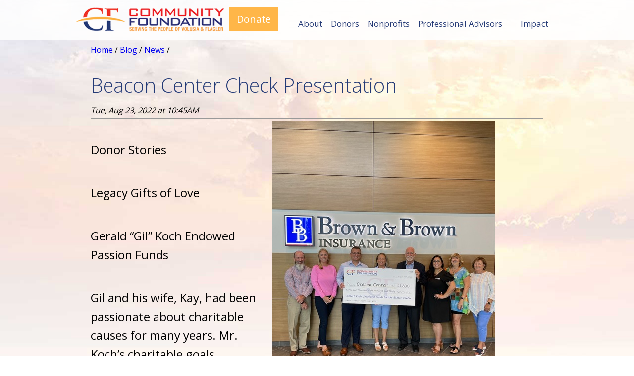

--- FILE ---
content_type: text/html;charset=UTF-8
request_url: https://foundation.unitedwayvfc.org/Beacon-Center-Check-Presentation-1-14463.html
body_size: 6348
content:
<!DOCTYPE html>
<!--[if lt IE 7]>	<html class="no-js lt-ie9 lt-ie8 lt-ie7"> <![endif]-->
<!--[if IE 7]>	<html class="no-js lt-ie9 lt-ie8"> <![endif]-->
<!--[if IE 8]>	<html class="no-js lt-ie9"> <![endif]-->
<!--[if gt IE 8]><!--> <html class="no-js"> <!--<![endif]-->
<head>
<meta charset="utf-8" />
<title>Beacon Center Check Presentation</title>
<link rel="stylesheet" type="text/css" href="https://foundation.unitedwayvfc.org/zv20260114222121/z/stylesheets/zOS.css" />
<link rel="stylesheet" type="text/css" href="https://foundation.unitedwayvfc.org/zv20260114222121/z/stylesheets/zDefaultSubpage.css" />
<link rel="stylesheet" type="text/css" href="https://foundation.unitedwayvfc.org/zv20260117195208/stylesheets/layout-global.css" />
<link rel="stylesheet" type="text/css" href="https://foundation.unitedwayvfc.org/zv20260117195208/stylesheets/style.css" />
<link rel="stylesheet" type="text/css" href="https://foundation.unitedwayvfc.org/zv20260117195208/stylesheets/mobile.css" />
<link rel="stylesheet" type="text/css" href="https://cdnjs.cloudflare.com/ajax/libs/font-awesome/6.0.0/css/all.min.css" />
<meta name="format-detection" content="telephone=no">
<meta name="referrer" content="origin">
<script>/* <![CDATA[ */var zSiteDomain="https://foundation.unitedwayvfc.org";/* ]]> */</script>
<script src="https://foundation.unitedwayvfc.org/zv20260114222121/z/javascript/jetendo-init.js"></script>
<script>/* <![CDATA[ */
var zMaintenanceMode=false;var zThisIsDeveloper=false;var zThisIsTestServer=false;
/* ]]> */</script><meta name="description" content="
&amp;nbsp;
Donor Stories
&amp;nbsp;
Legacy Gifts of Love
&amp;nbsp;
Gerald &amp;ldquo;Gil&amp;rdquo; Koch..." />
<meta property="og:title" content="Beacon Center Check Presentation"/>
<meta property="og:image" content="https://foundation.unitedwayvfc.org/zupload/library/38137/-94528-2048x1070-0.jpg?ztv=20220823104422"/>
<meta property="og:image:secure_url" content="https://foundation.unitedwayvfc.org/zupload/library/38137/-94528-2048x1070-0.jpg?ztv=20220823104422"/>
<meta property="og:url" content="https://foundation.unitedwayvfc.org/Beacon-Center-Check-Presentation-1-14463.html"/>
<meta property="og:description" content="Beacon Center Check Presentation"/><meta name="viewport" content="width=device-width, minimum-scale=1, initial-scale=1, user-scalable=yes" /><meta name="apple-mobile-web-app-capable" content="yes" /><meta name="apple-mobile-web-app-status-bar-style" content="black-translucent" /><style>/* <![CDATA[ */ a, area {-webkit-touch-callout: none;}*{ -webkit-text-size-adjust: none; }/* ]]> */</style>
<link rel="shortcut icon" href="/images/favicon.ico" />
<!-- Google Tag Manager -->
<script>(function(w,d,s,l,i){w[l]=w[l]||[];w[l].push({'gtm.start':
new Date().getTime(),event:'gtm.js'});var f=d.getElementsByTagName(s)[0],
j=d.createElement(s),dl=l!='dataLayer'?'&l='+l:'';j.async=true;j.src=
'https://www.googletagmanager.com/gtm.js?id='+i+dl;f.parentNode.insertBefore(j,f);
})(window,document,'script','dataLayer','GTM-K5GFG5P');</script>
<!-- End Google Tag Manager -->
<!-- Google Tag Manager -->
<script>(function(w,d,s,l,i){w[l]=w[l]||[];w[l].push({'gtm.start':
new Date().getTime(),event:'gtm.js'});var f=d.getElementsByTagName(s)[0],
j=d.createElement(s),dl=l!='dataLayer'?'&l='+l:'';j.async=true;j.src=
'https://www.googletagmanager.com/gtm.js?id='+i+dl;f.parentNode.insertBefore(j,f);
})(window,document,'script','dataLayer','GTM-W8W2MPB');</script>
<!-- End Google Tag Manager -->
<meta name="google-site-verification" content="X-DZo-V4yYLwRfr2-mQf07jMzCezwoxfHrL8tUgemm8" /></head>
<body> 
<header id="header">
<div class="logo-sec z-float">
<div class="z-container">
<div class="logo z-float-left"><a href="/"><img src="/images/logo.png" alt="logo" class="z-fluid headerLogo" /></a></div>
<a class="dono b-btn btn-header z-t-18 z-hide-at-992" href="https://fundraise.givesmart.com/form/xd5-qw?vid=zmj3d" target="_blank" style="margin-left: 20px;">Donate</a>
<div class="right z-float-right">
<div class="main-menu-sec">
<ul class="z-no-bullets z-p-0 z-t-20">
<li><a href="/about-us" >About</a>
<ul class="sub-menu z-t-17">
<li><a href="/Why-Community-Foundation--6-77.html">Why Community Foundation?</a></li>
<li><a href="/leadership-team/index#staff">Our Team</a></li>
<li><a href="/z/misc/inquiry/index">Contact Us</a></li>
<li><a href="/Donate-6-80.html">Donate</a></li>
<li><a href="/Events-6-84.html">Events</a></li>
<li><a href="/news">News</a></li>
</ul>
</li>
<li><a href="/donors" >Donors</a>
<ul class="sub-menu z-t-17">
<li><a href="/Why-Establish-A-Passion-Fund--6-79.html">Why Establish a Passion Fund?</a></li>
<li><a href="/Types-of-PassionFunds-6-40.html">Types of Passion Funds</a></li>
<li><a href="/PassionFunds-6-71.html">Active Passion Funds</a></li>
<li><a href="https://uwvfc.giftlegacy.com/">Planned Giving</a></li>
<li><a href="/Private-Foundations-6-47.html">Private Foundations</a></li>
<li><a href="/Let-s-Begin-6-48.html">Let's Begin!</a></li>
</ul>
</li>
<li><a href="/nonprofits" >Nonprofits</a>
<ul class="sub-menu z-t-17">
<li><a href="/Why-Partner-with-the-Community-Foundation--6-74.html">Why Partner with the Community Foundation?</a></li>
<li><a href="/Agency-Endowed-Funds-6-59.html">Agency Endowed Funds</a></li>
<li><a href="/Agency-Non-Endowed-Funds-6-60.html">Agency Non-Endowed Funds</a></li>
<li><a href="/Donor-Passion-Funds-6-61.html">Donor Passion Funds</a></li>
<li><a href="/United-Way-Certified-Partner-Agency-Program-6-62.html">United Way Certified Partner Agency Program</a></li>
</ul>
</li>
<li><a href="/professional-advisors" >Professional Advisors</a>
<ul class="sub-menu z-t-17">
<li><a href="/Differentiate-Your-Practice-6-41.html">Differentiate Your Practice</a></li>
<li><a href="/Identifying-Opportunites-6-42.html">Identifying Opportunities</a></li>
<li><a href="/Benefits-of-Partnering-with-the-Community-Foundation-6-43.html">Benefits of Partnering with the Community Foundation</a></li>
<li><a href="/Planned-Giving-Ideas-6-44.html">Planned Giving Ideas</a></li>
</ul>
</li>
<li><a href="/impact" >Impact</a>
<ul class="sub-menu z-t-17">
<li><a href="/A-Collective-Approach-6-70.html">A Collective Approach</a></li>
<li><a href="/Resources-for-Your-Consideration-6-73.html">Resources</a></li>
</ul>
</li>
</ul>
</div>
</div>
</div>	
</div>
<div class="mobile-menu z-float">
<div class="z-container">
<a href="/"><img src="/images/logo.png" alt="logo" class="z-fluid" style="max-height:40px; margin-top:10px;" /></a>
<a class="dono b-btn btn-header" href="https://fundraise.givesmart.com/form/xd5-qw?vid=zmj3d" target="_blank" style="position: relative; margin-left: 20px; margin-bottom: 10px; bottom:10px;">Donate</a>
<a href="#" class="mobileMenuButton">&#9776;</a>
<div class="mobileMenuDiv"> 
<ul>
<li><a href="/about-us" >About</a></li>
<li><a href="/donors" >Donors</a></li>
<li><a href="/nonprofits" >Nonprofits</a></li>
<li><a href="/professional-advisors" >Professional Advisors</a></li>
<li><a href="/impact" >Impact</a></li>
<li><a href="https://fundraise.givesmart.com/form/tA5tHw?utm_source=embed&utm_medium=page&utm_campaign=general&vid=tgmph" target="_blank">Donate</a></li>
<li><a href="/z/misc/inquiry/index" >Contact</a></li>
</ul>
</div>
</div>
</div>
</header>
<div class="about-comm float_l">
<div class="z-container"> 
<div class="z-default-subpage-body-full">
<div class="z-container">
<div class="z-default-subpage-subpage float_l">
<div class="z-default-subpage-subcontent z-default-subpage-subcontent-full"> 
<div class="z-default-subpage-subcontent-spacer">
<a id="contenttop"></a>
<div id="zTopContent" style="width:100%; float:left;"></div>
<div class="z-float z-mb-30"><a href="/">Home</a> / <a class="" href="/Blog-3-3.html" class="">Blog</a> / <a class="" href="/News-2-1.html">News</a> /</div>
<h1>Beacon Center Check Presentation</h1>
<script>
/* <![CDATA[ */ function textCounter(field,cntfield,maxlimit) {
if (field.value.length > maxlimit){ // if too long...trim it!
field.value = field.value.substring(0, maxlimit);
// otherwise, update 'characters left' counter
}else{
cntfield.value = maxlimit - field.value.length;
}
}
/* ]]> */
</script>
<div class="zblog-author" style="font-size:100%; font-weight:700; clear:both; ">
</div>
<div class="zblog-date" style="width:100%; float:left;">
<span style="font-weight:normal; font-style:italic;">
Tue, Aug 23, 2022
at 10:45AM 
</span><br />
<hr />
</div>
<div class="zblog-story">
<div class="zImageLibraryImageRight" style="width:533.3333333333333333px;">
<img class="content z-fluid" alt="Beacon Center Check Presentation" src="/zupload/library/38137/-94528-800x600-0.jpg?ztv=20220823104422" data-lat="0" data-lon="0" data-altitude="0" data-date_taken="08/23/2022" />
</div> 
<div style="width: 100%; float: none; text-align: center;"><img class="zImageLeft" src="/z/-vf.0.0.0.24759.9E62C698C22679A86A7ED2EEB2DDED1B7918D3E2E537924C467DB835072DFA75" alt="Beacon Center Check Presentation" /></div>
<p>&nbsp;</p>
<p data-pm-slice="1 1 []"><span style="font-size: 18pt;">Donor Stories</span></p>
<p data-pm-slice="1 1 []">&nbsp;</p>
<p><span style="font-size: 18pt;">Legacy Gifts of Love</span></p>
<p>&nbsp;</p>
<p><span style="font-size: 18pt;">Gerald &ldquo;Gil&rdquo; Koch Endowed Passion Funds</span></p>
<p>&nbsp;</p>
<p><span style="font-size: 18pt;">Gil and his wife, Kay, had been passionate about charitable causes for many years. Mr. Koch&rsquo;s charitable goals included providing support for The Arc of Volusia and The Beacon Center through increased giving for the remainder of his life and continued support after his passing. Mr. Koch passed away in 2021. In 2022 the Gilbert Koch Endowed Fund for the Beacon Center and the Gilbert Koch Endowed Fund for the ARC of Volusia granted their first annual distributions to Mr. Koch&rsquo;s favorite charities for the loving legacy of support they need to serve our </span><span style="font-size: 18pt;">families in perpetuity.</span></p>
<p>&nbsp;</p>
<p>&nbsp;</p>
<p>&nbsp;</p>
<p>&nbsp;</p>
<p>&nbsp;</p>
<p>&nbsp;</p>
<p>&nbsp;</p>
<p>&nbsp;</p>
<p>&nbsp;</p>
<p>&nbsp;</p>
<p>&nbsp;</p>
<p>&nbsp;</p>
<p>&nbsp;</p>
<p>&nbsp;</p>
<p>&nbsp;</p>
<p>&nbsp;</p>
<p>&nbsp;</p>
<p><span style="font-size: 12pt;">Pictured left to right:</span><br /><span style="font-size: 12pt;">Mark Dunn, Beacon Center Board of Directors</span><br /><span style="font-size: 12pt;">Lacey Lewis, Beacon Center Board of Directors</span><br /><span style="font-size: 12pt;">Dustin Smurdon, United Way Board Chair</span><br /><span style="font-size: 12pt;">Angie Pye, Beacon Center CEO</span><br /><span style="font-size: 12pt;">David Jones, Community foundation Of volusia/Flagler</span><br /><span style="font-size: 12pt;">Carmen Ruiz Beacon Center Board of Directors President</span><br /><span style="font-size: 12pt;">Judy Barefield, Beacon Center Board of Directors</span><br /><span style="font-size: 12pt;">Deb Mangum, Beacon Center Board of Directors</span></p>
<p>&nbsp;</p>
</div>
<div class="zblog-after-story">
<div class="zblog-bookmarkshare">
<hr />
<h3>Bookmark &amp; Share</h3>
<div id="zaddthisbox1" class="addthis_toolbox addthis_default_style "></div><br style="clear:both;" />
<hr />
</div> 
<div class="zblog-populararticles">
<h3>Most Popular Articles</h3>
<ul>
<li><a class="" href="/HMD-2018-1-6.html">HMD 2018</a></li>
<li><a class="" href="/The-Leading-EDGE---Newsletter-1-5.html">The Leading EDGE - Newsletter</a></li>
<li><a class="" href="/Fall-2016-Newsletter-1-3.html">Fall 2016 Newsletter</a></li>
<li><a class="" href="/2016-Financial-Symposium-at-new-Motorsports-Hall-of-Fame-1-4.html">2016 Financial Symposium at new Motorsports Hall of Fame</a></li>
<li><a class="" href="/HMD-2016-1-2.html">HMD 2016</a></li>
<li><a class="" href="/Give-Local-Today--1-1.html">Give Local Today!</a></li>
</ul>
</div> 
<div class="zblog-relatedarticles">
<h3>Related Articles</h3>
<ul>
<li><a class="" href="/HMD-2016-1-2.html">HMD 2016</a></li>
<li><a class="" href="/HMD-2018-1-6.html">HMD 2018</a></li>
<li><a class="" href="/The-Leading-EDGE---Newsletter-1-5.html">The Leading EDGE - Newsletter</a></li>
<li><a class="" href="/2016-Financial-Symposium-at-new-Motorsports-Hall-of-Fame-1-4.html">2016 Financial Symposium at new Motorsports Hall of Fame</a></li>
</ul>
</div> 
</div>
</div>
</div>
</div>
</div>
</div>
</div>
</div>
<footer id="footer" class="z-float">
<div class="foo-sec1 z-float z-pt-60 z-pb-30 zb-pb-10 z-text-white">
<div class="z-container">
<div class="z-column z-p-0 newsletter z-text-center spform z-mb-80">
<div class="z-t-60 z-mb-40 zs-mb-20 zh-t-40 zs-t-30">Sign Up To Stay In Touch</div>
<script>
function zMailingListAjaxCallback(r){
var r=eval("("+r+")"); 
zSetDirty(false);
if(r.success){
var link=$("#mailingListSuccessURL").val();
window.location.href=link;
}else{
alert(r.errorMessage);
}
}
function zProcessMailingListAjax(){
var postObj=zGetFormDataByFormId("mailingListForm");
var tempObj={};
tempObj.id="zMailingListAjax";
tempObj.url="/z/misc/mailing-list/process";
tempObj.callback=zMailingListAjaxCallback;
tempObj.cache=false;
tempObj.postObj=postObj;
tempObj.method="post";
zAjax(tempObj);
}
</script>
<form class="zFormCheckDirty" id="mailingListForm" action="/z/misc/mailing-list/process" onsubmit="zSet9('zset9_1'); zProcessMailingListAjax(); return false; " method="post">
<input type="hidden" name="returnJson" value="1" />
<input type="hidden" name="zset9" id="zset9_1" value="" />
<input type="hidden" name="success_url" id="mailingListSuccessURL" value="/z/misc/thank-you/index">
<input type="hidden" name="error_url" value="/z/misc/thank-you/error">
<div id="formEmailDiv1768698198825">
<label for="formEmailField1768698198825">Work Email</label> <input name="form_email" id="formEmailField1768698198825" type="email" maxlength="50" value="" /> * Required
</div>
<table id="zInqTheFormNames1768698198825">
<tr>
<td>First Name</td>
<td><input aria-label="First Name" name="form_first_name" type="text" maxlength="50" value="" /><span class="highlight"> * Required</span></td>
</tr>
<tr>
<td>Last Name</td>
<td><input aria-label="Last Name" name="form_last_name" type="text" maxlength="50" value="" /></td>
</tr>
<tr>
<td>Comments</td>
<td><textarea aria-label="Comments" name="form_comments" cols="50" rows="5"></textarea></td>
</tr>
</table>
<input type="hidden" name="form_filling_data" class="form_filling_data" value="">
<input type="hidden" name="form_session_id" autocomplete="no" value="3884349099412.51">
<script>
var tFN32=document.getElementById("zInqTheF"+"ormNames1768698198825");tFN34="ne";tFN32.style.display="no"+tFN34;
tFN32.parentNode.removeChild(tFN32);
var tFN33=document.getElementById("formEmailDiv1768698198825");tFN33.style.overflow='hidden';tFN33.style.height="1px";tFN33.style.width="100%";tFN33.style.opacity="0";
document.getElementById("formEmailField1768698198825").setAttribute("autocomplete","no"); 
document.getElementById("formEmailField1768698198825").setAttribute("tabindex","-1"); 
document.getElementById("formEmailField1768698198825").value='';
// remove concept
// setTimeout(function(){
// if(document.getElementById("formEmailField1768698198825")) document.getElementById("formEmailField1768698198825").value='admin1768698198825@webdev.com';
// }, 1000);
</script>
<noscript>
<div class="z-float" style="font-size:24px;">Warning: JavaScript is disabled on your browser.</div>
<div class="z-float" style="font-size:18px;">Please enable JavaScript and reload this page or call us instead.</div>
</noscript>
<input type="text" placeholder="Name">
<input type="text" placeholder="Email" name="user_username" size="40" value="" />
<input type="submit" name="submit1" value="SUBMIT" />
</form>
</div>
<div class="foo-box box1">
<a href="/"><img src="/images/footer-logo.png" alt="logo" class="z-fluid" /></a>
<p class="z-t-20 z-bold z-pt-50 zb-pt-20">Community Foundation of Volusia & Flagler</p>
<p class="z-t-18 z-pb-20 zb-pb-10">1530 Cornerstone Blvd.<br>Suite 210<br>Daytona Beach, FL 32117</p>
<p class="z-t-18">Phone: <a href="tel:386-275-1943">386-366-0927</a></p>
<div class="z-pt-20"><a target="_blank" href="https://www.facebook.com/communityfoundationvf/"><img src="/images/facebook.png" alt="facebook" class="z-fluid" /></a></div>
</div>
<div class="foo-box box2 z-t-20">
<h3 class="head">Quick Links</h3>
<ul class="menu z-no-bullets z-p-0">
<li><a href="/about-us">About</a></li>
<li><a href="/donors">Donors</a></li>
<li><a href="/nonprofits">Nonprofits</a></li>
<li><a href="/professional-advisors">Professional Advisors</a></li>
<li><a href="/impact">Impact</a></li>
<li><a href="/Board-Member-Home-Page-6-22584.html">Board Portal</a></li>
</ul>
</div>
<div class="foo-box box3 z-text-center z-t-20">
<img src="/images/united-way.jpg" alt="united-way" class="z-fluid" />
<p class="z-pv-40 zb-pv-20">Proud Division of United Way<br>of Volusia-Flagler Counties</p>
<div class="foobtn">
<a class="con" href="/z/misc/inquiry/index"><img src="/images/contact-icon.png" alt="contact" class="z-fluid" /> Contact Us</a><br><a class="dono" href="https://communityfoundationvf.donorcentral.com/" target="_blank">Donor Central</a>
</div>
</div>
</div>
</div>
<div class="foo-sec2 z-float z-pt-30 z-pb-50">
<div class="z-container z-t-16 z-text-center z-text-white">
&copy; 2026 Community Foundation Volusia & Flagler | <a href="/z/misc/site-map/index">Site Map</a> | Website by <a target="_blank" href="http://www.zgraph.com/" target="_blank">Zgraph</a>, Inc. Florida Web Design
</div>
</div>
</footer>
<script type="text/javascript">
zArrDeferredFunctions.push(function(){ 
$('.menuicon').click(function(){
$(this).children('span').toggleClass('cross');
$('.dropmain').slideToggle();
});
}); 
</script>
<script>/* <![CDATA[ */ 
setTimeout(function(){
var tempM=new zLoader();tempM.loadScripts(["https://foundation.unitedwayvfc.org/zv20260114222121/z/javascript/jquery/jquery-1.10.2.min.js"]
, function(a){ var t=new zLoader();t.loadScripts(["https://foundation.unitedwayvfc.org/zv20260114222121/z/javascript-compiled/jetendo-no-listing.js", "https://foundation.unitedwayvfc.org/zv20260114222121/z/javascript/jquery/jquery.cycle2.js", "https://foundation.unitedwayvfc.org/zv20260114222121/z/javascript/jetendo-event/calendar.js", "https://foundation.unitedwayvfc.org/zv20260117195208/custom.js"], function(a){ var t=new zLoader();t.loadScripts(["https://foundation.unitedwayvfc.org/zv20260114222121/z/javascript/jquery/jquery.cycle2.swipe.min.js"]);});}
);
},0); /* ]]> */</script>
<!-- Google Tag Manager (noscript) -->
<noscript><iframe src="https://www.googletagmanager.com/ns.html?id=GTM-K5GFG5P"
height="0" width="0" style="display:none;visibility:hidden"></iframe></noscript>
<!-- End Google Tag Manager (noscript) -->
<!-- Google Tag Manager (noscript) -->
<noscript><iframe src="https://www.googletagmanager.com/ns.html?id=GTM-W8W2MPB"
height="0" width="0" style="display:none;visibility:hidden"></iframe></noscript>
<!-- End Google Tag Manager (noscript) -->
</body>
</html>


--- FILE ---
content_type: text/css
request_url: https://foundation.unitedwayvfc.org/zv20260117195208/stylesheets/layout-global.css
body_size: 20869
content:
body{ margin:0px; line-height:1.5;  }
form{ margin:0px; padding:0px;}
img{border-style:none;}
*, img{ -webkit-box-sizing: border-box; -moz-box-sizing: border-box; box-sizing:border-box; }
header, nav, section, aside, article, footer, .z-section, .z-row{ width:100%; float:left; min-height:1px; }

body { line-height:1.5; } 
p{margin:0px; padding:0px; padding-bottom:15px;}
ul,ol,blockquote{ margin:0px; padding:0px; padding-left:4.800%; padding-bottom:15px; }
h1,h2,h3,h4,h5,h6{ line-height:1.5; margin:0px; padding:0px; }
.z-container textarea, .z-container select, .z-container button, .z-container input{ font-size:16px; line-height:1.5; }
.z-center-children > div, .z-center-children > a{text-align:left;vertical-align:top; font-size:16px;}
.z-center-children > div, .z-center-children > a{ font-size:16px; }
.z-column, .z-1of1{ float:left; min-height:1px; width:98.000%; margin-left:1.000%;  margin-right:1.000%; padding-left:1%; padding-right:1%; padding-top:1%; padding-bottom:1%; }
.z-1of2{ float:left; margin-left:1.000%; margin-right:1.000%;  padding-left:1%; padding-right:1%; padding-top:1%; padding-bottom:1%; margin-bottom:2.000%; max-width:100%; width:48.000%; }
.z-2of2{ float:left; margin-left:1.000%; margin-right:1.000%;  padding-left:1%; padding-right:1%; padding-top:1%; padding-bottom:1%; margin-bottom:2.000%; max-width:100%; width:98.000%; }
.z-1of3{ float:left; margin-left:1.000%; margin-right:1.000%;  padding-left:1%; padding-right:1%; padding-top:1%; padding-bottom:1%; margin-bottom:2.000%; max-width:100%; width:31.333%; }
.z-2of3{ float:left; margin-left:1.000%; margin-right:1.000%;  padding-left:1%; padding-right:1%; padding-top:1%; padding-bottom:1%; margin-bottom:2.000%; max-width:100%; width:64.667%; }
.z-3of3{ float:left; margin-left:1.000%; margin-right:1.000%;  padding-left:1%; padding-right:1%; padding-top:1%; padding-bottom:1%; margin-bottom:2.000%; max-width:100%; width:98.000%; }
.z-1of4{ float:left; margin-left:1.000%; margin-right:1.000%;  padding-left:1%; padding-right:1%; padding-top:1%; padding-bottom:1%; margin-bottom:2.000%; max-width:100%; width:23.000%; }
.z-2of4{ float:left; margin-left:1.000%; margin-right:1.000%;  padding-left:1%; padding-right:1%; padding-top:1%; padding-bottom:1%; margin-bottom:2.000%; max-width:100%; width:48.000%; }
.z-3of4{ float:left; margin-left:1.000%; margin-right:1.000%;  padding-left:1%; padding-right:1%; padding-top:1%; padding-bottom:1%; margin-bottom:2.000%; max-width:100%; width:73.000%; }
.z-4of4{ float:left; margin-left:1.000%; margin-right:1.000%;  padding-left:1%; padding-right:1%; padding-top:1%; padding-bottom:1%; margin-bottom:2.000%; max-width:100%; width:98.000%; }
.z-1of5{ float:left; margin-left:1.000%; margin-right:1.000%;  padding-left:1%; padding-right:1%; padding-top:1%; padding-bottom:1%; margin-bottom:2.000%; max-width:100%; width:18.000%; }
.z-2of5{ float:left; margin-left:1.000%; margin-right:1.000%;  padding-left:1%; padding-right:1%; padding-top:1%; padding-bottom:1%; margin-bottom:2.000%; max-width:100%; width:38.000%; }
.z-3of5{ float:left; margin-left:1.000%; margin-right:1.000%;  padding-left:1%; padding-right:1%; padding-top:1%; padding-bottom:1%; margin-bottom:2.000%; max-width:100%; width:58.000%; }
.z-4of5{ float:left; margin-left:1.000%; margin-right:1.000%;  padding-left:1%; padding-right:1%; padding-top:1%; padding-bottom:1%; margin-bottom:2.000%; max-width:100%; width:78.000%; }
.z-5of5{ float:left; margin-left:1.000%; margin-right:1.000%;  padding-left:1%; padding-right:1%; padding-top:1%; padding-bottom:1%; margin-bottom:2.000%; max-width:100%; width:98.000%; }
.z-1of6{ float:left; margin-left:1.000%; margin-right:1.000%;  padding-left:1%; padding-right:1%; padding-top:1%; padding-bottom:1%; margin-bottom:2.000%; max-width:100%; width:14.667%; }
.z-2of6{ float:left; margin-left:1.000%; margin-right:1.000%;  padding-left:1%; padding-right:1%; padding-top:1%; padding-bottom:1%; margin-bottom:2.000%; max-width:100%; width:31.333%; }
.z-3of6{ float:left; margin-left:1.000%; margin-right:1.000%;  padding-left:1%; padding-right:1%; padding-top:1%; padding-bottom:1%; margin-bottom:2.000%; max-width:100%; width:48.000%; }
.z-4of6{ float:left; margin-left:1.000%; margin-right:1.000%;  padding-left:1%; padding-right:1%; padding-top:1%; padding-bottom:1%; margin-bottom:2.000%; max-width:100%; width:64.667%; }
.z-5of6{ float:left; margin-left:1.000%; margin-right:1.000%;  padding-left:1%; padding-right:1%; padding-top:1%; padding-bottom:1%; margin-bottom:2.000%; max-width:100%; width:81.333%; }
.z-6of6{ float:left; margin-left:1.000%; margin-right:1.000%;  padding-left:1%; padding-right:1%; padding-top:1%; padding-bottom:1%; margin-bottom:2.000%; max-width:100%; width:98.000%; }
.z-1of7{ float:left; margin-left:1.000%; margin-right:1.000%;  padding-left:1%; padding-right:1%; padding-top:1%; padding-bottom:1%; margin-bottom:2.000%; max-width:100%; width:12.286%; }
.z-2of7{ float:left; margin-left:1.000%; margin-right:1.000%;  padding-left:1%; padding-right:1%; padding-top:1%; padding-bottom:1%; margin-bottom:2.000%; max-width:100%; width:26.571%; }
.z-3of7{ float:left; margin-left:1.000%; margin-right:1.000%;  padding-left:1%; padding-right:1%; padding-top:1%; padding-bottom:1%; margin-bottom:2.000%; max-width:100%; width:40.857%; }
.z-4of7{ float:left; margin-left:1.000%; margin-right:1.000%;  padding-left:1%; padding-right:1%; padding-top:1%; padding-bottom:1%; margin-bottom:2.000%; max-width:100%; width:55.143%; }
.z-5of7{ float:left; margin-left:1.000%; margin-right:1.000%;  padding-left:1%; padding-right:1%; padding-top:1%; padding-bottom:1%; margin-bottom:2.000%; max-width:100%; width:69.429%; }
.z-6of7{ float:left; margin-left:1.000%; margin-right:1.000%;  padding-left:1%; padding-right:1%; padding-top:1%; padding-bottom:1%; margin-bottom:2.000%; max-width:100%; width:83.714%; }
.z-7of7{ float:left; margin-left:1.000%; margin-right:1.000%;  padding-left:1%; padding-right:1%; padding-top:1%; padding-bottom:1%; margin-bottom:2.000%; max-width:100%; width:98.000%; }
.z-1of12{ float:left; margin-left:1.000%; margin-right:1.000%;  padding-left:1%; padding-right:1%; padding-top:1%; padding-bottom:1%; margin-bottom:2.000%; max-width:100%; width:6.333%; }
.z-2of12{ float:left; margin-left:1.000%; margin-right:1.000%;  padding-left:1%; padding-right:1%; padding-top:1%; padding-bottom:1%; margin-bottom:2.000%; max-width:100%; width:14.667%; }
.z-3of12{ float:left; margin-left:1.000%; margin-right:1.000%;  padding-left:1%; padding-right:1%; padding-top:1%; padding-bottom:1%; margin-bottom:2.000%; max-width:100%; width:23.000%; }
.z-4of12{ float:left; margin-left:1.000%; margin-right:1.000%;  padding-left:1%; padding-right:1%; padding-top:1%; padding-bottom:1%; margin-bottom:2.000%; max-width:100%; width:31.333%; }
.z-5of12{ float:left; margin-left:1.000%; margin-right:1.000%;  padding-left:1%; padding-right:1%; padding-top:1%; padding-bottom:1%; margin-bottom:2.000%; max-width:100%; width:39.667%; }
.z-6of12{ float:left; margin-left:1.000%; margin-right:1.000%;  padding-left:1%; padding-right:1%; padding-top:1%; padding-bottom:1%; margin-bottom:2.000%; max-width:100%; width:48.000%; }
.z-7of12{ float:left; margin-left:1.000%; margin-right:1.000%;  padding-left:1%; padding-right:1%; padding-top:1%; padding-bottom:1%; margin-bottom:2.000%; max-width:100%; width:56.333%; }
.z-8of12{ float:left; margin-left:1.000%; margin-right:1.000%;  padding-left:1%; padding-right:1%; padding-top:1%; padding-bottom:1%; margin-bottom:2.000%; max-width:100%; width:64.667%; }
.z-9of12{ float:left; margin-left:1.000%; margin-right:1.000%;  padding-left:1%; padding-right:1%; padding-top:1%; padding-bottom:1%; margin-bottom:2.000%; max-width:100%; width:73.000%; }
.z-10of12{ float:left; margin-left:1.000%; margin-right:1.000%;  padding-left:1%; padding-right:1%; padding-top:1%; padding-bottom:1%; margin-bottom:2.000%; max-width:100%; width:81.333%; }
.z-11of12{ float:left; margin-left:1.000%; margin-right:1.000%;  padding-left:1%; padding-right:1%; padding-top:1%; padding-bottom:1%; margin-bottom:2.000%; max-width:100%; width:89.667%; }
.z-12of12{ float:left; margin-left:1.000%; margin-right:1.000%;  padding-left:1%; padding-right:1%; padding-top:1%; padding-bottom:1%; margin-bottom:2.000%; max-width:100%; width:98.000%; }
.z-1of16{ float:left; margin-left:1.000%; margin-right:1.000%;  padding-left:1%; padding-right:1%; padding-top:1%; padding-bottom:1%; margin-bottom:2.000%; max-width:100%; width:4.250%; }
.z-2of16{ float:left; margin-left:1.000%; margin-right:1.000%;  padding-left:1%; padding-right:1%; padding-top:1%; padding-bottom:1%; margin-bottom:2.000%; max-width:100%; width:10.500%; }
.z-3of16{ float:left; margin-left:1.000%; margin-right:1.000%;  padding-left:1%; padding-right:1%; padding-top:1%; padding-bottom:1%; margin-bottom:2.000%; max-width:100%; width:16.750%; }
.z-4of16{ float:left; margin-left:1.000%; margin-right:1.000%;  padding-left:1%; padding-right:1%; padding-top:1%; padding-bottom:1%; margin-bottom:2.000%; max-width:100%; width:23.000%; }
.z-5of16{ float:left; margin-left:1.000%; margin-right:1.000%;  padding-left:1%; padding-right:1%; padding-top:1%; padding-bottom:1%; margin-bottom:2.000%; max-width:100%; width:29.250%; }
.z-6of16{ float:left; margin-left:1.000%; margin-right:1.000%;  padding-left:1%; padding-right:1%; padding-top:1%; padding-bottom:1%; margin-bottom:2.000%; max-width:100%; width:35.500%; }
.z-7of16{ float:left; margin-left:1.000%; margin-right:1.000%;  padding-left:1%; padding-right:1%; padding-top:1%; padding-bottom:1%; margin-bottom:2.000%; max-width:100%; width:41.750%; }
.z-8of16{ float:left; margin-left:1.000%; margin-right:1.000%;  padding-left:1%; padding-right:1%; padding-top:1%; padding-bottom:1%; margin-bottom:2.000%; max-width:100%; width:48.000%; }
.z-9of16{ float:left; margin-left:1.000%; margin-right:1.000%;  padding-left:1%; padding-right:1%; padding-top:1%; padding-bottom:1%; margin-bottom:2.000%; max-width:100%; width:54.250%; }
.z-10of16{ float:left; margin-left:1.000%; margin-right:1.000%;  padding-left:1%; padding-right:1%; padding-top:1%; padding-bottom:1%; margin-bottom:2.000%; max-width:100%; width:60.500%; }
.z-11of16{ float:left; margin-left:1.000%; margin-right:1.000%;  padding-left:1%; padding-right:1%; padding-top:1%; padding-bottom:1%; margin-bottom:2.000%; max-width:100%; width:66.750%; }
.z-12of16{ float:left; margin-left:1.000%; margin-right:1.000%;  padding-left:1%; padding-right:1%; padding-top:1%; padding-bottom:1%; margin-bottom:2.000%; max-width:100%; width:73.000%; }
.z-13of16{ float:left; margin-left:1.000%; margin-right:1.000%;  padding-left:1%; padding-right:1%; padding-top:1%; padding-bottom:1%; margin-bottom:2.000%; max-width:100%; width:79.250%; }
.z-14of16{ float:left; margin-left:1.000%; margin-right:1.000%;  padding-left:1%; padding-right:1%; padding-top:1%; padding-bottom:1%; margin-bottom:2.000%; max-width:100%; width:85.500%; }
.z-15of16{ float:left; margin-left:1.000%; margin-right:1.000%;  padding-left:1%; padding-right:1%; padding-top:1%; padding-bottom:1%; margin-bottom:2.000%; max-width:100%; width:91.750%; }
.z-16of16{ float:left; margin-left:1.000%; margin-right:1.000%;  padding-left:1%; padding-right:1%; padding-top:1%; padding-bottom:1%; margin-bottom:2.000%; max-width:100%; width:98.000%; }
.z-offset-1of2{ margin-left:49.000%; }
.z-offset-2of2{ margin-left:99.000%; }
.z-offset-1of3{ margin-left:32.333%; }
.z-offset-2of3{ margin-left:65.667%; }
.z-offset-3of3{ margin-left:99.000%; }
.z-offset-1of4{ margin-left:24.000%; }
.z-offset-2of4{ margin-left:49.000%; }
.z-offset-3of4{ margin-left:74.000%; }
.z-offset-4of4{ margin-left:99.000%; }
.z-offset-1of5{ margin-left:19.000%; }
.z-offset-2of5{ margin-left:39.000%; }
.z-offset-3of5{ margin-left:59.000%; }
.z-offset-4of5{ margin-left:79.000%; }
.z-offset-5of5{ margin-left:99.000%; }
.z-offset-1of6{ margin-left:15.667%; }
.z-offset-2of6{ margin-left:32.333%; }
.z-offset-3of6{ margin-left:49.000%; }
.z-offset-4of6{ margin-left:65.667%; }
.z-offset-5of6{ margin-left:82.333%; }
.z-offset-6of6{ margin-left:99.000%; }
.z-offset-1of7{ margin-left:13.286%; }
.z-offset-2of7{ margin-left:27.571%; }
.z-offset-3of7{ margin-left:41.857%; }
.z-offset-4of7{ margin-left:56.143%; }
.z-offset-5of7{ margin-left:70.429%; }
.z-offset-6of7{ margin-left:84.714%; }
.z-offset-7of7{ margin-left:99.000%; }
.z-offset-1of12{ margin-left:7.333%; }
.z-offset-2of12{ margin-left:15.667%; }
.z-offset-3of12{ margin-left:24.000%; }
.z-offset-4of12{ margin-left:32.333%; }
.z-offset-5of12{ margin-left:40.667%; }
.z-offset-6of12{ margin-left:49.000%; }
.z-offset-7of12{ margin-left:57.333%; }
.z-offset-8of12{ margin-left:65.667%; }
.z-offset-9of12{ margin-left:74.000%; }
.z-offset-10of12{ margin-left:82.333%; }
.z-offset-11of12{ margin-left:90.667%; }
.z-offset-12of12{ margin-left:99.000%; }
.z-offset-1of16{ margin-left:5.250%; }
.z-offset-2of16{ margin-left:11.500%; }
.z-offset-3of16{ margin-left:17.750%; }
.z-offset-4of16{ margin-left:24.000%; }
.z-offset-5of16{ margin-left:30.250%; }
.z-offset-6of16{ margin-left:36.500%; }
.z-offset-7of16{ margin-left:42.750%; }
.z-offset-8of16{ margin-left:49.000%; }
.z-offset-9of16{ margin-left:55.250%; }
.z-offset-10of16{ margin-left:61.500%; }
.z-offset-11of16{ margin-left:67.750%; }
.z-offset-12of16{ margin-left:74.000%; }
.z-offset-13of16{ margin-left:80.250%; }
.z-offset-14of16{ margin-left:86.500%; }
.z-offset-15of16{ margin-left:92.750%; }
.z-offset-16of16{ margin-left:99.000%; }
.z-fh-12{font-size:12px !important;  padding-bottom:15px !important;}
.z-ft-12{font-size:12px !important; }
.z-h-12{font-size:14px;  padding-bottom:15px;}
.z-t-12{font-size:14px; }
.z-fh-13{font-size:13px !important;  padding-bottom:15px !important;}
.z-ft-13{font-size:13px !important; }
.z-h-13{font-size:14px;  padding-bottom:15px;}
.z-t-13{font-size:14px; }
.z-fh-14{font-size:14px !important;  padding-bottom:15px !important;}
.z-ft-14{font-size:14px !important; }
.z-h-14{font-size:14px;  padding-bottom:15px;}
.z-t-14{font-size:14px; }
h5{font-size:14px; padding-bottom:15px;}
.z-fh-15{font-size:15px !important;  padding-bottom:15px !important;}
.z-ft-15{font-size:15px !important; }
.z-h-15{font-size:15px;  padding-bottom:15px;}
.z-t-15{font-size:15px; }
.z-fh-16{font-size:16px !important;  padding-bottom:15px !important;}
.z-ft-16{font-size:16px !important; }
.z-h-16{font-size:16px;  padding-bottom:15px;}
.z-t-16{font-size:16px; }
.z-fh-17{font-size:17px !important;  padding-bottom:15px !important;}
.z-ft-17{font-size:17px !important; }
.z-h-17{font-size:17px;  padding-bottom:15px;}
.z-t-17{font-size:17px; }
.z-fh-18{font-size:18px !important;  padding-bottom:15px !important;}
.z-ft-18{font-size:18px !important; }
.z-h-18{font-size:18px;  padding-bottom:15px;}
.z-t-18{font-size:18px; }
h4{font-size:18px; padding-bottom:15px;}
.z-fh-19{font-size:19px !important;  padding-bottom:15px !important;}
.z-ft-19{font-size:19px !important; }
.z-h-19{font-size:19px;  padding-bottom:15px;}
.z-t-19{font-size:19px; }
.z-fh-20{font-size:20px !important;  padding-bottom:15px !important;}
.z-ft-20{font-size:20px !important; }
.z-h-20{font-size:20px;  padding-bottom:15px;}
.z-t-20{font-size:20px; }
.z-fh-21{font-size:21px !important;  padding-bottom:15px !important;}
.z-ft-21{font-size:21px !important; }
.z-h-21{font-size:21px;  padding-bottom:15px;}
.z-t-21{font-size:21px; }
.z-fh-22{font-size:22px !important;  padding-bottom:15px !important;}
.z-ft-22{font-size:22px !important; }
.z-h-22{font-size:22px;  padding-bottom:15px;}
.z-t-22{font-size:22px; }
.z-fh-23{font-size:23px !important;  padding-bottom:15px !important;}
.z-ft-23{font-size:23px !important; }
.z-h-23{font-size:23px;  padding-bottom:15px;}
.z-t-23{font-size:23px; }
.z-fh-24{font-size:24px !important;  padding-bottom:15px !important;}
.z-ft-24{font-size:24px !important; }
.z-h-24{font-size:24px;  padding-bottom:15px;}
.z-t-24{font-size:24px; }
h3{font-size:24px; padding-bottom:15px;}
.z-fh-25{font-size:25px !important;  padding-bottom:15px !important;}
.z-ft-25{font-size:25px !important; }
.z-h-25{font-size:25px;  padding-bottom:15px;}
.z-t-25{font-size:25px; }
.z-fh-26{font-size:26px !important;  padding-bottom:15px !important;}
.z-ft-26{font-size:26px !important; }
.z-h-26{font-size:26px;  padding-bottom:15px;}
.z-t-26{font-size:26px; }
.z-fh-27{font-size:27px !important;  padding-bottom:15px !important;}
.z-ft-27{font-size:27px !important; }
.z-h-27{font-size:27px;  padding-bottom:15px;}
.z-t-27{font-size:27px; }
.z-fh-28{font-size:28px !important;  padding-bottom:15px !important;}
.z-ft-28{font-size:28px !important; }
.z-h-28{font-size:28px;  padding-bottom:15px;}
.z-t-28{font-size:28px; }
.z-fh-29{font-size:29px !important;  padding-bottom:15px !important;}
.z-ft-29{font-size:29px !important; }
.z-h-29{font-size:29px;  padding-bottom:15px;}
.z-t-29{font-size:29px; }
.z-fh-30{font-size:30px !important;  padding-bottom:15px !important;}
.z-ft-30{font-size:30px !important; }
.z-h-30{font-size:30px;  padding-bottom:15px;}
.z-t-30{font-size:30px; }
h2{font-size:30px; padding-bottom:15px;}
.z-fh-31{font-size:31px !important;  padding-bottom:15px !important;}
.z-ft-31{font-size:31px !important; }
.z-h-31{font-size:31px;  padding-bottom:15px;}
.z-t-31{font-size:31px; }
.z-fh-32{font-size:32px !important;  padding-bottom:15px !important;}
.z-ft-32{font-size:32px !important; }
.z-h-32{font-size:32px;  padding-bottom:15px;}
.z-t-32{font-size:32px; }
.z-fh-33{font-size:33px !important;  padding-bottom:15px !important;}
.z-ft-33{font-size:33px !important; }
.z-h-33{font-size:33px;  padding-bottom:15px;}
.z-t-33{font-size:33px; }
.z-fh-34{font-size:34px !important;  padding-bottom:15px !important;}
.z-ft-34{font-size:34px !important; }
.z-h-34{font-size:34px;  padding-bottom:15px;}
.z-t-34{font-size:34px; }
.z-fh-35{font-size:35px !important;  padding-bottom:16px !important;}
.z-ft-35{font-size:35px !important; }
.z-h-35{font-size:35px;  padding-bottom:16px;}
.z-t-35{font-size:35px; }
.z-fh-36{font-size:36px !important;  padding-bottom:16px !important;}
.z-ft-36{font-size:36px !important; }
.z-h-36{font-size:36px;  padding-bottom:16px;}
.z-t-36{font-size:36px; }
h1{font-size:36px; padding-bottom:16px;}
.z-fh-37{font-size:37px !important;  padding-bottom:17px !important;}
.z-ft-37{font-size:37px !important; }
.z-h-37{font-size:37px;  padding-bottom:17px;}
.z-t-37{font-size:37px; }
.z-fh-38{font-size:38px !important;  padding-bottom:17px !important;}
.z-ft-38{font-size:38px !important; }
.z-h-38{font-size:38px;  padding-bottom:17px;}
.z-t-38{font-size:38px; }
.z-fh-39{font-size:39px !important;  padding-bottom:18px !important;}
.z-ft-39{font-size:39px !important; }
.z-h-39{font-size:39px;  padding-bottom:18px;}
.z-t-39{font-size:39px; }
.z-fh-40{font-size:40px !important;  padding-bottom:18px !important;}
.z-ft-40{font-size:40px !important; }
.z-h-40{font-size:40px;  padding-bottom:18px;}
.z-t-40{font-size:40px; }
.z-fh-41{font-size:41px !important;  padding-bottom:18px !important;}
.z-ft-41{font-size:41px !important; }
.z-h-41{font-size:41px;  padding-bottom:18px;}
.z-t-41{font-size:41px; }
.z-fh-42{font-size:42px !important;  padding-bottom:19px !important;}
.z-ft-42{font-size:42px !important; }
.z-h-42{font-size:42px;  padding-bottom:19px;}
.z-t-42{font-size:42px; }
.z-fh-43{font-size:43px !important;  padding-bottom:19px !important;}
.z-ft-43{font-size:43px !important; }
.z-h-43{font-size:43px;  padding-bottom:19px;}
.z-t-43{font-size:43px; }
.z-fh-44{font-size:44px !important;  padding-bottom:20px !important;}
.z-ft-44{font-size:44px !important; }
.z-h-44{font-size:44px;  padding-bottom:20px;}
.z-t-44{font-size:44px; }
.z-fh-45{font-size:45px !important;  padding-bottom:20px !important;}
.z-ft-45{font-size:45px !important; }
.z-h-45{font-size:45px;  padding-bottom:20px;}
.z-t-45{font-size:45px; }
.z-fh-46{font-size:46px !important;  padding-bottom:21px !important;}
.z-ft-46{font-size:46px !important; }
.z-h-46{font-size:46px;  padding-bottom:21px;}
.z-t-46{font-size:46px; }
.z-fh-47{font-size:47px !important;  padding-bottom:21px !important;}
.z-ft-47{font-size:47px !important; }
.z-h-47{font-size:47px;  padding-bottom:21px;}
.z-t-47{font-size:47px; }
.z-fh-48{font-size:48px !important;  padding-bottom:22px !important;}
.z-ft-48{font-size:48px !important; }
.z-h-48{font-size:48px;  padding-bottom:22px;}
.z-t-48{font-size:48px; }
.z-fh-49{font-size:49px !important;  padding-bottom:22px !important;}
.z-ft-49{font-size:49px !important; }
.z-h-49{font-size:49px;  padding-bottom:22px;}
.z-t-49{font-size:49px; }
.z-fh-50{font-size:50px !important;  padding-bottom:23px !important;}
.z-ft-50{font-size:50px !important; }
.z-h-50{font-size:50px;  padding-bottom:23px;}
.z-t-50{font-size:50px; }
.z-fh-51{font-size:51px !important;  padding-bottom:23px !important;}
.z-ft-51{font-size:51px !important; }
.z-h-51{font-size:51px;  padding-bottom:23px;}
.z-t-51{font-size:51px; }
.z-fh-52{font-size:52px !important;  padding-bottom:23px !important;}
.z-ft-52{font-size:52px !important; }
.z-h-52{font-size:52px;  padding-bottom:23px;}
.z-t-52{font-size:52px; }
.z-fh-53{font-size:53px !important;  padding-bottom:24px !important;}
.z-ft-53{font-size:53px !important; }
.z-h-53{font-size:53px;  padding-bottom:24px;}
.z-t-53{font-size:53px; }
.z-fh-54{font-size:54px !important;  padding-bottom:24px !important;}
.z-ft-54{font-size:54px !important; }
.z-h-54{font-size:54px;  padding-bottom:24px;}
.z-t-54{font-size:54px; }
.z-fh-55{font-size:55px !important;  padding-bottom:25px !important;}
.z-ft-55{font-size:55px !important; }
.z-h-55{font-size:55px;  padding-bottom:25px;}
.z-t-55{font-size:55px; }
.z-fh-56{font-size:56px !important;  padding-bottom:25px !important;}
.z-ft-56{font-size:56px !important; }
.z-h-56{font-size:56px;  padding-bottom:25px;}
.z-t-56{font-size:56px; }
.z-fh-57{font-size:57px !important;  padding-bottom:26px !important;}
.z-ft-57{font-size:57px !important; }
.z-h-57{font-size:57px;  padding-bottom:26px;}
.z-t-57{font-size:57px; }
.z-fh-58{font-size:58px !important;  padding-bottom:26px !important;}
.z-ft-58{font-size:58px !important; }
.z-h-58{font-size:58px;  padding-bottom:26px;}
.z-t-58{font-size:58px; }
.z-fh-59{font-size:59px !important;  padding-bottom:27px !important;}
.z-ft-59{font-size:59px !important; }
.z-h-59{font-size:59px;  padding-bottom:27px;}
.z-t-59{font-size:59px; }
.z-fh-60{font-size:60px !important;  padding-bottom:27px !important;}
.z-ft-60{font-size:60px !important; }
.z-h-60{font-size:60px;  padding-bottom:27px;}
.z-t-60{font-size:60px; }
.z-fh-61{font-size:61px !important;  padding-bottom:27px !important;}
.z-ft-61{font-size:61px !important; }
.z-h-61{font-size:61px;  padding-bottom:27px;}
.z-t-61{font-size:61px; }
.z-fh-62{font-size:62px !important;  padding-bottom:28px !important;}
.z-ft-62{font-size:62px !important; }
.z-h-62{font-size:62px;  padding-bottom:28px;}
.z-t-62{font-size:62px; }
.z-fh-63{font-size:63px !important;  padding-bottom:28px !important;}
.z-ft-63{font-size:63px !important; }
.z-h-63{font-size:63px;  padding-bottom:28px;}
.z-t-63{font-size:63px; }
.z-fh-64{font-size:64px !important;  padding-bottom:29px !important;}
.z-ft-64{font-size:64px !important; }
.z-h-64{font-size:64px;  padding-bottom:29px;}
.z-t-64{font-size:64px; }
.z-fh-65{font-size:65px !important;  padding-bottom:29px !important;}
.z-ft-65{font-size:65px !important; }
.z-h-65{font-size:65px;  padding-bottom:29px;}
.z-t-65{font-size:65px; }
.z-fh-66{font-size:66px !important;  padding-bottom:30px !important;}
.z-ft-66{font-size:66px !important; }
.z-h-66{font-size:66px;  padding-bottom:30px;}
.z-t-66{font-size:66px; }
.z-fh-67{font-size:67px !important;  padding-bottom:30px !important;}
.z-ft-67{font-size:67px !important; }
.z-h-67{font-size:67px;  padding-bottom:30px;}
.z-t-67{font-size:67px; }
.z-fh-68{font-size:68px !important;  padding-bottom:31px !important;}
.z-ft-68{font-size:68px !important; }
.z-h-68{font-size:68px;  padding-bottom:31px;}
.z-t-68{font-size:68px; }
.z-fh-69{font-size:69px !important;  padding-bottom:31px !important;}
.z-ft-69{font-size:69px !important; }
.z-h-69{font-size:69px;  padding-bottom:31px;}
.z-t-69{font-size:69px; }
.z-fh-70{font-size:70px !important;  padding-bottom:32px !important;}
.z-ft-70{font-size:70px !important; }
.z-h-70{font-size:70px;  padding-bottom:32px;}
.z-t-70{font-size:70px; }
@media screen and (max-width: 1362px) {
ul,ol,blockquote{ margin:0px; padding:0px; padding-left:4.000%; padding-bottom:15px; }
.z-offset-1of2{ margin-left:49.000%; }
.z-offset-2of2{ margin-left:99.000%; }
.z-offset-1of3{ margin-left:32.333%; }
.z-offset-2of3{ margin-left:65.667%; }
.z-offset-3of3{ margin-left:99.000%; }
.z-offset-1of4{ margin-left:24.000%; }
.z-offset-2of4{ margin-left:49.000%; }
.z-offset-3of4{ margin-left:74.000%; }
.z-offset-4of4{ margin-left:99.000%; }
.z-offset-1of5{ margin-left:19.000%; }
.z-offset-2of5{ margin-left:39.000%; }
.z-offset-3of5{ margin-left:59.000%; }
.z-offset-4of5{ margin-left:79.000%; }
.z-offset-5of5{ margin-left:99.000%; }
.z-offset-1of6{ margin-left:15.667%; }
.z-offset-2of6{ margin-left:32.333%; }
.z-offset-3of6{ margin-left:49.000%; }
.z-offset-4of6{ margin-left:65.667%; }
.z-offset-5of6{ margin-left:82.333%; }
.z-offset-6of6{ margin-left:99.000%; }
.z-offset-1of7{ margin-left:13.286%; }
.z-offset-2of7{ margin-left:27.571%; }
.z-offset-3of7{ margin-left:41.857%; }
.z-offset-4of7{ margin-left:56.143%; }
.z-offset-5of7{ margin-left:70.429%; }
.z-offset-6of7{ margin-left:84.714%; }
.z-offset-7of7{ margin-left:99.000%; }
.z-offset-1of12{ margin-left:7.333%; }
.z-offset-2of12{ margin-left:15.667%; }
.z-offset-3of12{ margin-left:24.000%; }
.z-offset-4of12{ margin-left:32.333%; }
.z-offset-5of12{ margin-left:40.667%; }
.z-offset-6of12{ margin-left:49.000%; }
.z-offset-7of12{ margin-left:57.333%; }
.z-offset-8of12{ margin-left:65.667%; }
.z-offset-9of12{ margin-left:74.000%; }
.z-offset-10of12{ margin-left:82.333%; }
.z-offset-11of12{ margin-left:90.667%; }
.z-offset-12of12{ margin-left:99.000%; }
.z-offset-1of16{ margin-left:5.250%; }
.z-offset-2of16{ margin-left:11.500%; }
.z-offset-3of16{ margin-left:17.750%; }
.z-offset-4of16{ margin-left:24.000%; }
.z-offset-5of16{ margin-left:30.250%; }
.z-offset-6of16{ margin-left:36.500%; }
.z-offset-7of16{ margin-left:42.750%; }
.z-offset-8of16{ margin-left:49.000%; }
.z-offset-9of16{ margin-left:55.250%; }
.z-offset-10of16{ margin-left:61.500%; }
.z-offset-11of16{ margin-left:67.750%; }
.z-offset-12of16{ margin-left:74.000%; }
.z-offset-13of16{ margin-left:80.250%; }
.z-offset-14of16{ margin-left:86.500%; }
.z-offset-15of16{ margin-left:92.750%; }
.z-offset-16of16{ margin-left:99.000%; }
.zh-h-12{font-size:14px;  padding-bottom:15px;}
.zh-t-12{font-size:14px; }

.zh-h-13{font-size:14px;  padding-bottom:15px;}
.zh-t-13{font-size:14px; }

.zh-h-14{font-size:14px;  padding-bottom:15px;}
.zh-t-14{font-size:14px; }

.zh-h-15{font-size:15px;  padding-bottom:15px;}
.zh-t-15{font-size:15px; }

.zh-h-16{font-size:16px;  padding-bottom:15px;}
.zh-t-16{font-size:16px; }

.zh-h-17{font-size:17px;  padding-bottom:15px;}
.zh-t-17{font-size:17px; }

.zh-h-18{font-size:18px;  padding-bottom:15px;}
.zh-t-18{font-size:18px; }

.zh-h-19{font-size:19px;  padding-bottom:15px;}
.zh-t-19{font-size:19px; }

.zh-h-20{font-size:20px;  padding-bottom:15px;}
.zh-t-20{font-size:20px; }

.zh-h-21{font-size:21px;  padding-bottom:15px;}
.zh-t-21{font-size:21px; }

.zh-h-22{font-size:22px;  padding-bottom:15px;}
.zh-t-22{font-size:22px; }

.zh-h-23{font-size:23px;  padding-bottom:15px;}
.zh-t-23{font-size:23px; }

.zh-h-24{font-size:24px;  padding-bottom:15px;}
.zh-t-24{font-size:24px; }

.zh-h-25{font-size:25px;  padding-bottom:15px;}
.zh-t-25{font-size:25px; }

.zh-h-26{font-size:26px;  padding-bottom:15px;}
.zh-t-26{font-size:26px; }

.zh-h-27{font-size:27px;  padding-bottom:15px;}
.zh-t-27{font-size:27px; }

.zh-h-28{font-size:28px;  padding-bottom:15px;}
.zh-t-28{font-size:28px; }

.zh-h-29{font-size:29px;  padding-bottom:15px;}
.zh-t-29{font-size:29px; }

.zh-h-30{font-size:30px;  padding-bottom:15px;}
.zh-t-30{font-size:30px; }

.zh-h-31{font-size:31px;  padding-bottom:15px;}
.zh-t-31{font-size:31px; }

.zh-h-32{font-size:32px;  padding-bottom:15px;}
.zh-t-32{font-size:32px; }

.zh-h-33{font-size:33px;  padding-bottom:15px;}
.zh-t-33{font-size:33px; }

.zh-h-34{font-size:34px;  padding-bottom:15px;}
.zh-t-34{font-size:34px; }

.zh-h-35{font-size:35px;  padding-bottom:16px;}
.zh-t-35{font-size:35px; }

.zh-h-36{font-size:36px;  padding-bottom:16px;}
.zh-t-36{font-size:36px; }

.zh-h-37{font-size:37px;  padding-bottom:17px;}
.zh-t-37{font-size:37px; }

.zh-h-38{font-size:38px;  padding-bottom:17px;}
.zh-t-38{font-size:38px; }

.zh-h-39{font-size:39px;  padding-bottom:18px;}
.zh-t-39{font-size:39px; }

.zh-h-40{font-size:40px;  padding-bottom:18px;}
.zh-t-40{font-size:40px; }

.zh-h-41{font-size:41px;  padding-bottom:18px;}
.zh-t-41{font-size:41px; }

.zh-h-42{font-size:42px;  padding-bottom:19px;}
.zh-t-42{font-size:42px; }

.zh-h-43{font-size:43px;  padding-bottom:19px;}
.zh-t-43{font-size:43px; }

.zh-h-44{font-size:44px;  padding-bottom:20px;}
.zh-t-44{font-size:44px; }

.zh-h-45{font-size:45px;  padding-bottom:20px;}
.zh-t-45{font-size:45px; }

.zh-h-46{font-size:46px;  padding-bottom:21px;}
.zh-t-46{font-size:46px; }

.zh-h-47{font-size:47px;  padding-bottom:21px;}
.zh-t-47{font-size:47px; }

.zh-h-48{font-size:48px;  padding-bottom:22px;}
.zh-t-48{font-size:48px; }

.zh-h-49{font-size:49px;  padding-bottom:22px;}
.zh-t-49{font-size:49px; }

.zh-h-50{font-size:50px;  padding-bottom:23px;}
.zh-t-50{font-size:50px; }

.zh-h-51{font-size:51px;  padding-bottom:23px;}
.zh-t-51{font-size:51px; }

.zh-h-52{font-size:52px;  padding-bottom:23px;}
.zh-t-52{font-size:52px; }

.zh-h-53{font-size:53px;  padding-bottom:24px;}
.zh-t-53{font-size:53px; }

.zh-h-54{font-size:54px;  padding-bottom:24px;}
.zh-t-54{font-size:54px; }

.zh-h-55{font-size:55px;  padding-bottom:25px;}
.zh-t-55{font-size:55px; }

.zh-h-56{font-size:56px;  padding-bottom:25px;}
.zh-t-56{font-size:56px; }

.zh-h-57{font-size:57px;  padding-bottom:26px;}
.zh-t-57{font-size:57px; }

.zh-h-58{font-size:58px;  padding-bottom:26px;}
.zh-t-58{font-size:58px; }

.zh-h-59{font-size:59px;  padding-bottom:27px;}
.zh-t-59{font-size:59px; }

.zh-h-60{font-size:60px;  padding-bottom:27px;}
.zh-t-60{font-size:60px; }

.zh-h-61{font-size:61px;  padding-bottom:27px;}
.zh-t-61{font-size:61px; }

.zh-h-62{font-size:62px;  padding-bottom:28px;}
.zh-t-62{font-size:62px; }

.zh-h-63{font-size:63px;  padding-bottom:28px;}
.zh-t-63{font-size:63px; }

.zh-h-64{font-size:64px;  padding-bottom:29px;}
.zh-t-64{font-size:64px; }

.zh-h-65{font-size:65px;  padding-bottom:29px;}
.zh-t-65{font-size:65px; }

.zh-h-66{font-size:66px;  padding-bottom:30px;}
.zh-t-66{font-size:66px; }

.zh-h-67{font-size:67px;  padding-bottom:30px;}
.zh-t-67{font-size:67px; }

.zh-h-68{font-size:68px;  padding-bottom:31px;}
.zh-t-68{font-size:68px; }

.zh-h-69{font-size:69px;  padding-bottom:31px;}
.zh-t-69{font-size:69px; }

.zh-h-70{font-size:70px;  padding-bottom:32px;}
.zh-t-70{font-size:70px; }

.zh-1of2{ float:left; margin-left:1.000%; margin-right:1.000%;  padding-left:1%; padding-right:1%; padding-top:1%; padding-bottom:1%; margin-bottom:2.000%; max-width:100%; width:46.000%; }
.zh-2of2{ float:left; margin-left:1.000%; margin-right:1.000%;  padding-left:1%; padding-right:1%; padding-top:1%; padding-bottom:1%; margin-bottom:2.000%; max-width:100%; width:96.000%; }
.zh-1of3{ float:left; margin-left:1.000%; margin-right:1.000%;  padding-left:1%; padding-right:1%; padding-top:1%; padding-bottom:1%; margin-bottom:2.000%; max-width:100%; width:29.333%; }
.zh-2of3{ float:left; margin-left:1.000%; margin-right:1.000%;  padding-left:1%; padding-right:1%; padding-top:1%; padding-bottom:1%; margin-bottom:2.000%; max-width:100%; width:62.667%; }
.zh-3of3{ float:left; margin-left:1.000%; margin-right:1.000%;  padding-left:1%; padding-right:1%; padding-top:1%; padding-bottom:1%; margin-bottom:2.000%; max-width:100%; width:96.000%; }
.zh-1of4{ float:left; margin-left:1.000%; margin-right:1.000%;  padding-left:1%; padding-right:1%; padding-top:1%; padding-bottom:1%; margin-bottom:2.000%; max-width:100%; width:21.000%; }
.zh-2of4{ float:left; margin-left:1.000%; margin-right:1.000%;  padding-left:1%; padding-right:1%; padding-top:1%; padding-bottom:1%; margin-bottom:2.000%; max-width:100%; width:46.000%; }
.zh-3of4{ float:left; margin-left:1.000%; margin-right:1.000%;  padding-left:1%; padding-right:1%; padding-top:1%; padding-bottom:1%; margin-bottom:2.000%; max-width:100%; width:71.000%; }
.zh-4of4{ float:left; margin-left:1.000%; margin-right:1.000%;  padding-left:1%; padding-right:1%; padding-top:1%; padding-bottom:1%; margin-bottom:2.000%; max-width:100%; width:96.000%; }
.zh-1of5{ float:left; margin-left:1.000%; margin-right:1.000%;  padding-left:1%; padding-right:1%; padding-top:1%; padding-bottom:1%; margin-bottom:2.000%; max-width:100%; width:16.000%; }
.zh-2of5{ float:left; margin-left:1.000%; margin-right:1.000%;  padding-left:1%; padding-right:1%; padding-top:1%; padding-bottom:1%; margin-bottom:2.000%; max-width:100%; width:36.000%; }
.zh-3of5{ float:left; margin-left:1.000%; margin-right:1.000%;  padding-left:1%; padding-right:1%; padding-top:1%; padding-bottom:1%; margin-bottom:2.000%; max-width:100%; width:56.000%; }
.zh-4of5{ float:left; margin-left:1.000%; margin-right:1.000%;  padding-left:1%; padding-right:1%; padding-top:1%; padding-bottom:1%; margin-bottom:2.000%; max-width:100%; width:76.000%; }
.zh-5of5{ float:left; margin-left:1.000%; margin-right:1.000%;  padding-left:1%; padding-right:1%; padding-top:1%; padding-bottom:1%; margin-bottom:2.000%; max-width:100%; width:96.000%; }
.zh-1of6{ float:left; margin-left:1.000%; margin-right:1.000%;  padding-left:1%; padding-right:1%; padding-top:1%; padding-bottom:1%; margin-bottom:2.000%; max-width:100%; width:12.667%; }
.zh-2of6{ float:left; margin-left:1.000%; margin-right:1.000%;  padding-left:1%; padding-right:1%; padding-top:1%; padding-bottom:1%; margin-bottom:2.000%; max-width:100%; width:29.333%; }
.zh-3of6{ float:left; margin-left:1.000%; margin-right:1.000%;  padding-left:1%; padding-right:1%; padding-top:1%; padding-bottom:1%; margin-bottom:2.000%; max-width:100%; width:46.000%; }
.zh-4of6{ float:left; margin-left:1.000%; margin-right:1.000%;  padding-left:1%; padding-right:1%; padding-top:1%; padding-bottom:1%; margin-bottom:2.000%; max-width:100%; width:62.667%; }
.zh-5of6{ float:left; margin-left:1.000%; margin-right:1.000%;  padding-left:1%; padding-right:1%; padding-top:1%; padding-bottom:1%; margin-bottom:2.000%; max-width:100%; width:79.333%; }
.zh-6of6{ float:left; margin-left:1.000%; margin-right:1.000%;  padding-left:1%; padding-right:1%; padding-top:1%; padding-bottom:1%; margin-bottom:2.000%; max-width:100%; width:96.000%; }
.zh-1of7{ float:left; margin-left:1.000%; margin-right:1.000%;  padding-left:1%; padding-right:1%; padding-top:1%; padding-bottom:1%; margin-bottom:2.000%; max-width:100%; width:10.286%; }
.zh-2of7{ float:left; margin-left:1.000%; margin-right:1.000%;  padding-left:1%; padding-right:1%; padding-top:1%; padding-bottom:1%; margin-bottom:2.000%; max-width:100%; width:24.571%; }
.zh-3of7{ float:left; margin-left:1.000%; margin-right:1.000%;  padding-left:1%; padding-right:1%; padding-top:1%; padding-bottom:1%; margin-bottom:2.000%; max-width:100%; width:38.857%; }
.zh-4of7{ float:left; margin-left:1.000%; margin-right:1.000%;  padding-left:1%; padding-right:1%; padding-top:1%; padding-bottom:1%; margin-bottom:2.000%; max-width:100%; width:53.143%; }
.zh-5of7{ float:left; margin-left:1.000%; margin-right:1.000%;  padding-left:1%; padding-right:1%; padding-top:1%; padding-bottom:1%; margin-bottom:2.000%; max-width:100%; width:67.429%; }
.zh-6of7{ float:left; margin-left:1.000%; margin-right:1.000%;  padding-left:1%; padding-right:1%; padding-top:1%; padding-bottom:1%; margin-bottom:2.000%; max-width:100%; width:81.714%; }
.zh-7of7{ float:left; margin-left:1.000%; margin-right:1.000%;  padding-left:1%; padding-right:1%; padding-top:1%; padding-bottom:1%; margin-bottom:2.000%; max-width:100%; width:96.000%; }
.zh-1of12{ float:left; margin-left:1.000%; margin-right:1.000%;  padding-left:1%; padding-right:1%; padding-top:1%; padding-bottom:1%; margin-bottom:2.000%; max-width:100%; width:4.333%; }
.zh-2of12{ float:left; margin-left:1.000%; margin-right:1.000%;  padding-left:1%; padding-right:1%; padding-top:1%; padding-bottom:1%; margin-bottom:2.000%; max-width:100%; width:12.667%; }
.zh-3of12{ float:left; margin-left:1.000%; margin-right:1.000%;  padding-left:1%; padding-right:1%; padding-top:1%; padding-bottom:1%; margin-bottom:2.000%; max-width:100%; width:21.000%; }
.zh-4of12{ float:left; margin-left:1.000%; margin-right:1.000%;  padding-left:1%; padding-right:1%; padding-top:1%; padding-bottom:1%; margin-bottom:2.000%; max-width:100%; width:29.333%; }
.zh-5of12{ float:left; margin-left:1.000%; margin-right:1.000%;  padding-left:1%; padding-right:1%; padding-top:1%; padding-bottom:1%; margin-bottom:2.000%; max-width:100%; width:37.667%; }
.zh-6of12{ float:left; margin-left:1.000%; margin-right:1.000%;  padding-left:1%; padding-right:1%; padding-top:1%; padding-bottom:1%; margin-bottom:2.000%; max-width:100%; width:46.000%; }
.zh-7of12{ float:left; margin-left:1.000%; margin-right:1.000%;  padding-left:1%; padding-right:1%; padding-top:1%; padding-bottom:1%; margin-bottom:2.000%; max-width:100%; width:54.333%; }
.zh-8of12{ float:left; margin-left:1.000%; margin-right:1.000%;  padding-left:1%; padding-right:1%; padding-top:1%; padding-bottom:1%; margin-bottom:2.000%; max-width:100%; width:62.667%; }
.zh-9of12{ float:left; margin-left:1.000%; margin-right:1.000%;  padding-left:1%; padding-right:1%; padding-top:1%; padding-bottom:1%; margin-bottom:2.000%; max-width:100%; width:71.000%; }
.zh-10of12{ float:left; margin-left:1.000%; margin-right:1.000%;  padding-left:1%; padding-right:1%; padding-top:1%; padding-bottom:1%; margin-bottom:2.000%; max-width:100%; width:79.333%; }
.zh-11of12{ float:left; margin-left:1.000%; margin-right:1.000%;  padding-left:1%; padding-right:1%; padding-top:1%; padding-bottom:1%; margin-bottom:2.000%; max-width:100%; width:87.667%; }
.zh-12of12{ float:left; margin-left:1.000%; margin-right:1.000%;  padding-left:1%; padding-right:1%; padding-top:1%; padding-bottom:1%; margin-bottom:2.000%; max-width:100%; width:96.000%; }
.zh-1of16{ float:left; margin-left:1.000%; margin-right:1.000%;  padding-left:1%; padding-right:1%; padding-top:1%; padding-bottom:1%; margin-bottom:2.000%; max-width:100%; width:2.250%; }
.zh-2of16{ float:left; margin-left:1.000%; margin-right:1.000%;  padding-left:1%; padding-right:1%; padding-top:1%; padding-bottom:1%; margin-bottom:2.000%; max-width:100%; width:8.500%; }
.zh-3of16{ float:left; margin-left:1.000%; margin-right:1.000%;  padding-left:1%; padding-right:1%; padding-top:1%; padding-bottom:1%; margin-bottom:2.000%; max-width:100%; width:14.750%; }
.zh-4of16{ float:left; margin-left:1.000%; margin-right:1.000%;  padding-left:1%; padding-right:1%; padding-top:1%; padding-bottom:1%; margin-bottom:2.000%; max-width:100%; width:21.000%; }
.zh-5of16{ float:left; margin-left:1.000%; margin-right:1.000%;  padding-left:1%; padding-right:1%; padding-top:1%; padding-bottom:1%; margin-bottom:2.000%; max-width:100%; width:27.250%; }
.zh-6of16{ float:left; margin-left:1.000%; margin-right:1.000%;  padding-left:1%; padding-right:1%; padding-top:1%; padding-bottom:1%; margin-bottom:2.000%; max-width:100%; width:33.500%; }
.zh-7of16{ float:left; margin-left:1.000%; margin-right:1.000%;  padding-left:1%; padding-right:1%; padding-top:1%; padding-bottom:1%; margin-bottom:2.000%; max-width:100%; width:39.750%; }
.zh-8of16{ float:left; margin-left:1.000%; margin-right:1.000%;  padding-left:1%; padding-right:1%; padding-top:1%; padding-bottom:1%; margin-bottom:2.000%; max-width:100%; width:46.000%; }
.zh-9of16{ float:left; margin-left:1.000%; margin-right:1.000%;  padding-left:1%; padding-right:1%; padding-top:1%; padding-bottom:1%; margin-bottom:2.000%; max-width:100%; width:52.250%; }
.zh-10of16{ float:left; margin-left:1.000%; margin-right:1.000%;  padding-left:1%; padding-right:1%; padding-top:1%; padding-bottom:1%; margin-bottom:2.000%; max-width:100%; width:58.500%; }
.zh-11of16{ float:left; margin-left:1.000%; margin-right:1.000%;  padding-left:1%; padding-right:1%; padding-top:1%; padding-bottom:1%; margin-bottom:2.000%; max-width:100%; width:64.750%; }
.zh-12of16{ float:left; margin-left:1.000%; margin-right:1.000%;  padding-left:1%; padding-right:1%; padding-top:1%; padding-bottom:1%; margin-bottom:2.000%; max-width:100%; width:71.000%; }
.zh-13of16{ float:left; margin-left:1.000%; margin-right:1.000%;  padding-left:1%; padding-right:1%; padding-top:1%; padding-bottom:1%; margin-bottom:2.000%; max-width:100%; width:77.250%; }
.zh-14of16{ float:left; margin-left:1.000%; margin-right:1.000%;  padding-left:1%; padding-right:1%; padding-top:1%; padding-bottom:1%; margin-bottom:2.000%; max-width:100%; width:83.500%; }
.zh-15of16{ float:left; margin-left:1.000%; margin-right:1.000%;  padding-left:1%; padding-right:1%; padding-top:1%; padding-bottom:1%; margin-bottom:2.000%; max-width:100%; width:89.750%; }
.zh-16of16{ float:left; margin-left:1.000%; margin-right:1.000%;  padding-left:1%; padding-right:1%; padding-top:1%; padding-bottom:1%; margin-bottom:2.000%; max-width:100%; width:96.000%; }
}
@media screen and (max-width: 992px) {
textarea, select, button, input{font-size:16px; line-height:1.5; }
.z-column, .z-1of1{ float:left; min-height:1px; width:93.000%; margin-left:3.500%;  margin-right:3.500%; padding-left:1%; padding-right:1%; padding-top:1%; padding-bottom:1%; }
.z-1of2{ float:left; margin-left:3.500%; margin-right:3.500%;  padding-left:2%; padding-right:2%; padding-top:2%; padding-bottom:2%; margin-bottom:4.000%; min-width:150px; max-width:86%; width:43.000%; }
.z-2of2{ float:left; margin-left:3.500%; margin-right:3.500%;  padding-left:2%; padding-right:2%; padding-top:2%; padding-bottom:2%; margin-bottom:4.000%; min-width:150px; max-width:86%; width:86.000%; }
.z-1of3{ float:left; margin-left:3.500%; margin-right:3.500%;  padding-left:2%; padding-right:2%; padding-top:2%; padding-bottom:2%; margin-bottom:4.000%; min-height:1px; max-width:100%; width:93.000%; margin-left:3.500%;  margin-right:3.500%; display:block; }
.z-2of3{ float:left; margin-left:3.500%; margin-right:3.500%;  padding-left:2%; padding-right:2%; padding-top:2%; padding-bottom:2%; margin-bottom:4.000%; min-height:1px; max-width:100%; width:93.000%; margin-left:3.500%;  margin-right:3.500%; display:block; }
.z-3of3{ float:left; margin-left:3.500%; margin-right:3.500%;  padding-left:2%; padding-right:2%; padding-top:2%; padding-bottom:2%; margin-bottom:4.000%; min-height:1px; max-width:100%; width:93.000%; margin-left:3.500%;  margin-right:3.500%; display:block; }
.z-1of4{ float:left; margin-left:3.500%; margin-right:3.500%;  padding-left:2%; padding-right:2%; padding-top:2%; padding-bottom:2%; margin-bottom:4.000%; min-height:1px; max-width:100%; width:93.000%; margin-left:3.500%;  margin-right:3.500%; display:block; }
.z-2of4{ float:left; margin-left:3.500%; margin-right:3.500%;  padding-left:2%; padding-right:2%; padding-top:2%; padding-bottom:2%; margin-bottom:4.000%; min-height:1px; max-width:100%; width:93.000%; margin-left:3.500%;  margin-right:3.500%; display:block; }
.z-3of4{ float:left; margin-left:3.500%; margin-right:3.500%;  padding-left:2%; padding-right:2%; padding-top:2%; padding-bottom:2%; margin-bottom:4.000%; min-height:1px; max-width:100%; width:93.000%; margin-left:3.500%;  margin-right:3.500%; display:block; }
.z-4of4{ float:left; margin-left:3.500%; margin-right:3.500%;  padding-left:2%; padding-right:2%; padding-top:2%; padding-bottom:2%; margin-bottom:4.000%; min-height:1px; max-width:100%; width:93.000%; margin-left:3.500%;  margin-right:3.500%; display:block; }
.z-1of5{ float:left; margin-left:3.500%; margin-right:3.500%;  padding-left:2%; padding-right:2%; padding-top:2%; padding-bottom:2%; margin-bottom:4.000%; min-height:1px; max-width:100%; width:93.000%; margin-left:3.500%;  margin-right:3.500%; display:block; }
.z-2of5{ float:left; margin-left:3.500%; margin-right:3.500%;  padding-left:2%; padding-right:2%; padding-top:2%; padding-bottom:2%; margin-bottom:4.000%; min-height:1px; max-width:100%; width:93.000%; margin-left:3.500%;  margin-right:3.500%; display:block; }
.z-3of5{ float:left; margin-left:3.500%; margin-right:3.500%;  padding-left:2%; padding-right:2%; padding-top:2%; padding-bottom:2%; margin-bottom:4.000%; min-height:1px; max-width:100%; width:93.000%; margin-left:3.500%;  margin-right:3.500%; display:block; }
.z-4of5{ float:left; margin-left:3.500%; margin-right:3.500%;  padding-left:2%; padding-right:2%; padding-top:2%; padding-bottom:2%; margin-bottom:4.000%; min-height:1px; max-width:100%; width:93.000%; margin-left:3.500%;  margin-right:3.500%; display:block; }
.z-5of5{ float:left; margin-left:3.500%; margin-right:3.500%;  padding-left:2%; padding-right:2%; padding-top:2%; padding-bottom:2%; margin-bottom:4.000%; min-height:1px; max-width:100%; width:93.000%; margin-left:3.500%;  margin-right:3.500%; display:block; }
.z-1of6{ float:left; margin-left:3.500%; margin-right:3.500%;  padding-left:2%; padding-right:2%; padding-top:2%; padding-bottom:2%; margin-bottom:4.000%; min-height:1px; max-width:100%; width:93.000%; margin-left:3.500%;  margin-right:3.500%; display:block; }
.z-2of6{ float:left; margin-left:3.500%; margin-right:3.500%;  padding-left:2%; padding-right:2%; padding-top:2%; padding-bottom:2%; margin-bottom:4.000%; min-height:1px; max-width:100%; width:93.000%; margin-left:3.500%;  margin-right:3.500%; display:block; }
.z-3of6{ float:left; margin-left:3.500%; margin-right:3.500%;  padding-left:2%; padding-right:2%; padding-top:2%; padding-bottom:2%; margin-bottom:4.000%; min-height:1px; max-width:100%; width:93.000%; margin-left:3.500%;  margin-right:3.500%; display:block; }
.z-4of6{ float:left; margin-left:3.500%; margin-right:3.500%;  padding-left:2%; padding-right:2%; padding-top:2%; padding-bottom:2%; margin-bottom:4.000%; min-height:1px; max-width:100%; width:93.000%; margin-left:3.500%;  margin-right:3.500%; display:block; }
.z-5of6{ float:left; margin-left:3.500%; margin-right:3.500%;  padding-left:2%; padding-right:2%; padding-top:2%; padding-bottom:2%; margin-bottom:4.000%; min-height:1px; max-width:100%; width:93.000%; margin-left:3.500%;  margin-right:3.500%; display:block; }
.z-6of6{ float:left; margin-left:3.500%; margin-right:3.500%;  padding-left:2%; padding-right:2%; padding-top:2%; padding-bottom:2%; margin-bottom:4.000%; min-height:1px; max-width:100%; width:93.000%; margin-left:3.500%;  margin-right:3.500%; display:block; }
.z-1of7{ float:left; margin-left:3.500%; margin-right:3.500%;  padding-left:2%; padding-right:2%; padding-top:2%; padding-bottom:2%; margin-bottom:4.000%; min-height:1px; max-width:100%; width:93.000%; margin-left:3.500%;  margin-right:3.500%; display:block; }
.z-2of7{ float:left; margin-left:3.500%; margin-right:3.500%;  padding-left:2%; padding-right:2%; padding-top:2%; padding-bottom:2%; margin-bottom:4.000%; min-height:1px; max-width:100%; width:93.000%; margin-left:3.500%;  margin-right:3.500%; display:block; }
.z-3of7{ float:left; margin-left:3.500%; margin-right:3.500%;  padding-left:2%; padding-right:2%; padding-top:2%; padding-bottom:2%; margin-bottom:4.000%; min-height:1px; max-width:100%; width:93.000%; margin-left:3.500%;  margin-right:3.500%; display:block; }
.z-4of7{ float:left; margin-left:3.500%; margin-right:3.500%;  padding-left:2%; padding-right:2%; padding-top:2%; padding-bottom:2%; margin-bottom:4.000%; min-height:1px; max-width:100%; width:93.000%; margin-left:3.500%;  margin-right:3.500%; display:block; }
.z-5of7{ float:left; margin-left:3.500%; margin-right:3.500%;  padding-left:2%; padding-right:2%; padding-top:2%; padding-bottom:2%; margin-bottom:4.000%; min-height:1px; max-width:100%; width:93.000%; margin-left:3.500%;  margin-right:3.500%; display:block; }
.z-6of7{ float:left; margin-left:3.500%; margin-right:3.500%;  padding-left:2%; padding-right:2%; padding-top:2%; padding-bottom:2%; margin-bottom:4.000%; min-height:1px; max-width:100%; width:93.000%; margin-left:3.500%;  margin-right:3.500%; display:block; }
.z-7of7{ float:left; margin-left:3.500%; margin-right:3.500%;  padding-left:2%; padding-right:2%; padding-top:2%; padding-bottom:2%; margin-bottom:4.000%; min-height:1px; max-width:100%; width:93.000%; margin-left:3.500%;  margin-right:3.500%; display:block; }
.z-1of12{ float:left; margin-left:3.500%; margin-right:3.500%;  padding-left:2%; padding-right:2%; padding-top:2%; padding-bottom:2%; margin-bottom:4.000%; min-height:1px; max-width:100%; width:93.000%; margin-left:3.500%;  margin-right:3.500%; display:block; }
.z-2of12{ float:left; margin-left:3.500%; margin-right:3.500%;  padding-left:2%; padding-right:2%; padding-top:2%; padding-bottom:2%; margin-bottom:4.000%; min-height:1px; max-width:100%; width:93.000%; margin-left:3.500%;  margin-right:3.500%; display:block; }
.z-3of12{ float:left; margin-left:3.500%; margin-right:3.500%;  padding-left:2%; padding-right:2%; padding-top:2%; padding-bottom:2%; margin-bottom:4.000%; min-height:1px; max-width:100%; width:93.000%; margin-left:3.500%;  margin-right:3.500%; display:block; }
.z-4of12{ float:left; margin-left:3.500%; margin-right:3.500%;  padding-left:2%; padding-right:2%; padding-top:2%; padding-bottom:2%; margin-bottom:4.000%; min-height:1px; max-width:100%; width:93.000%; margin-left:3.500%;  margin-right:3.500%; display:block; }
.z-5of12{ float:left; margin-left:3.500%; margin-right:3.500%;  padding-left:2%; padding-right:2%; padding-top:2%; padding-bottom:2%; margin-bottom:4.000%; min-height:1px; max-width:100%; width:93.000%; margin-left:3.500%;  margin-right:3.500%; display:block; }
.z-6of12{ float:left; margin-left:3.500%; margin-right:3.500%;  padding-left:2%; padding-right:2%; padding-top:2%; padding-bottom:2%; margin-bottom:4.000%; min-height:1px; max-width:100%; width:93.000%; margin-left:3.500%;  margin-right:3.500%; display:block; }
.z-7of12{ float:left; margin-left:3.500%; margin-right:3.500%;  padding-left:2%; padding-right:2%; padding-top:2%; padding-bottom:2%; margin-bottom:4.000%; min-height:1px; max-width:100%; width:93.000%; margin-left:3.500%;  margin-right:3.500%; display:block; }
.z-8of12{ float:left; margin-left:3.500%; margin-right:3.500%;  padding-left:2%; padding-right:2%; padding-top:2%; padding-bottom:2%; margin-bottom:4.000%; min-height:1px; max-width:100%; width:93.000%; margin-left:3.500%;  margin-right:3.500%; display:block; }
.z-9of12{ float:left; margin-left:3.500%; margin-right:3.500%;  padding-left:2%; padding-right:2%; padding-top:2%; padding-bottom:2%; margin-bottom:4.000%; min-height:1px; max-width:100%; width:93.000%; margin-left:3.500%;  margin-right:3.500%; display:block; }
.z-10of12{ float:left; margin-left:3.500%; margin-right:3.500%;  padding-left:2%; padding-right:2%; padding-top:2%; padding-bottom:2%; margin-bottom:4.000%; min-height:1px; max-width:100%; width:93.000%; margin-left:3.500%;  margin-right:3.500%; display:block; }
.z-11of12{ float:left; margin-left:3.500%; margin-right:3.500%;  padding-left:2%; padding-right:2%; padding-top:2%; padding-bottom:2%; margin-bottom:4.000%; min-height:1px; max-width:100%; width:93.000%; margin-left:3.500%;  margin-right:3.500%; display:block; }
.z-12of12{ float:left; margin-left:3.500%; margin-right:3.500%;  padding-left:2%; padding-right:2%; padding-top:2%; padding-bottom:2%; margin-bottom:4.000%; min-height:1px; max-width:100%; width:93.000%; margin-left:3.500%;  margin-right:3.500%; display:block; }
.z-1of16{ float:left; margin-left:3.500%; margin-right:3.500%;  padding-left:2%; padding-right:2%; padding-top:2%; padding-bottom:2%; margin-bottom:4.000%; min-height:1px; max-width:100%; width:93.000%; margin-left:3.500%;  margin-right:3.500%; display:block; }
.z-2of16{ float:left; margin-left:3.500%; margin-right:3.500%;  padding-left:2%; padding-right:2%; padding-top:2%; padding-bottom:2%; margin-bottom:4.000%; min-height:1px; max-width:100%; width:93.000%; margin-left:3.500%;  margin-right:3.500%; display:block; }
.z-3of16{ float:left; margin-left:3.500%; margin-right:3.500%;  padding-left:2%; padding-right:2%; padding-top:2%; padding-bottom:2%; margin-bottom:4.000%; min-height:1px; max-width:100%; width:93.000%; margin-left:3.500%;  margin-right:3.500%; display:block; }
.z-4of16{ float:left; margin-left:3.500%; margin-right:3.500%;  padding-left:2%; padding-right:2%; padding-top:2%; padding-bottom:2%; margin-bottom:4.000%; min-height:1px; max-width:100%; width:93.000%; margin-left:3.500%;  margin-right:3.500%; display:block; }
.z-5of16{ float:left; margin-left:3.500%; margin-right:3.500%;  padding-left:2%; padding-right:2%; padding-top:2%; padding-bottom:2%; margin-bottom:4.000%; min-height:1px; max-width:100%; width:93.000%; margin-left:3.500%;  margin-right:3.500%; display:block; }
.z-6of16{ float:left; margin-left:3.500%; margin-right:3.500%;  padding-left:2%; padding-right:2%; padding-top:2%; padding-bottom:2%; margin-bottom:4.000%; min-height:1px; max-width:100%; width:93.000%; margin-left:3.500%;  margin-right:3.500%; display:block; }
.z-7of16{ float:left; margin-left:3.500%; margin-right:3.500%;  padding-left:2%; padding-right:2%; padding-top:2%; padding-bottom:2%; margin-bottom:4.000%; min-height:1px; max-width:100%; width:93.000%; margin-left:3.500%;  margin-right:3.500%; display:block; }
.z-8of16{ float:left; margin-left:3.500%; margin-right:3.500%;  padding-left:2%; padding-right:2%; padding-top:2%; padding-bottom:2%; margin-bottom:4.000%; min-height:1px; max-width:100%; width:93.000%; margin-left:3.500%;  margin-right:3.500%; display:block; }
.z-9of16{ float:left; margin-left:3.500%; margin-right:3.500%;  padding-left:2%; padding-right:2%; padding-top:2%; padding-bottom:2%; margin-bottom:4.000%; min-height:1px; max-width:100%; width:93.000%; margin-left:3.500%;  margin-right:3.500%; display:block; }
.z-10of16{ float:left; margin-left:3.500%; margin-right:3.500%;  padding-left:2%; padding-right:2%; padding-top:2%; padding-bottom:2%; margin-bottom:4.000%; min-height:1px; max-width:100%; width:93.000%; margin-left:3.500%;  margin-right:3.500%; display:block; }
.z-11of16{ float:left; margin-left:3.500%; margin-right:3.500%;  padding-left:2%; padding-right:2%; padding-top:2%; padding-bottom:2%; margin-bottom:4.000%; min-height:1px; max-width:100%; width:93.000%; margin-left:3.500%;  margin-right:3.500%; display:block; }
.z-12of16{ float:left; margin-left:3.500%; margin-right:3.500%;  padding-left:2%; padding-right:2%; padding-top:2%; padding-bottom:2%; margin-bottom:4.000%; min-height:1px; max-width:100%; width:93.000%; margin-left:3.500%;  margin-right:3.500%; display:block; }
.z-13of16{ float:left; margin-left:3.500%; margin-right:3.500%;  padding-left:2%; padding-right:2%; padding-top:2%; padding-bottom:2%; margin-bottom:4.000%; min-height:1px; max-width:100%; width:93.000%; margin-left:3.500%;  margin-right:3.500%; display:block; }
.z-14of16{ float:left; margin-left:3.500%; margin-right:3.500%;  padding-left:2%; padding-right:2%; padding-top:2%; padding-bottom:2%; margin-bottom:4.000%; min-height:1px; max-width:100%; width:93.000%; margin-left:3.500%;  margin-right:3.500%; display:block; }
.z-15of16{ float:left; margin-left:3.500%; margin-right:3.500%;  padding-left:2%; padding-right:2%; padding-top:2%; padding-bottom:2%; margin-bottom:4.000%; min-height:1px; max-width:100%; width:93.000%; margin-left:3.500%;  margin-right:3.500%; display:block; }
.z-16of16{ float:left; margin-left:3.500%; margin-right:3.500%;  padding-left:2%; padding-right:2%; padding-top:2%; padding-bottom:2%; margin-bottom:4.000%; min-height:1px; max-width:100%; width:93.000%; margin-left:3.500%;  margin-right:3.500%; display:block; }
.z-offset-1of2{ margin-left:3.500%; }
.z-offset-2of2{ margin-left:3.500%; }
.z-offset-1of3{ margin-left:0px; }
.z-offset-2of3{ margin-left:0px; }
.z-offset-3of3{ margin-left:0px; }
.z-offset-1of4{ margin-left:0px; }
.z-offset-2of4{ margin-left:0px; }
.z-offset-3of4{ margin-left:0px; }
.z-offset-4of4{ margin-left:0px; }
.z-offset-1of5{ margin-left:0px; }
.z-offset-2of5{ margin-left:0px; }
.z-offset-3of5{ margin-left:0px; }
.z-offset-4of5{ margin-left:0px; }
.z-offset-5of5{ margin-left:0px; }
.z-offset-1of6{ margin-left:0px; }
.z-offset-2of6{ margin-left:0px; }
.z-offset-3of6{ margin-left:0px; }
.z-offset-4of6{ margin-left:0px; }
.z-offset-5of6{ margin-left:0px; }
.z-offset-6of6{ margin-left:0px; }
.z-offset-1of7{ margin-left:0px; }
.z-offset-2of7{ margin-left:0px; }
.z-offset-3of7{ margin-left:0px; }
.z-offset-4of7{ margin-left:0px; }
.z-offset-5of7{ margin-left:0px; }
.z-offset-6of7{ margin-left:0px; }
.z-offset-7of7{ margin-left:0px; }
.z-offset-1of12{ margin-left:0px; }
.z-offset-2of12{ margin-left:0px; }
.z-offset-3of12{ margin-left:0px; }
.z-offset-4of12{ margin-left:0px; }
.z-offset-5of12{ margin-left:0px; }
.z-offset-6of12{ margin-left:0px; }
.z-offset-7of12{ margin-left:0px; }
.z-offset-8of12{ margin-left:0px; }
.z-offset-9of12{ margin-left:0px; }
.z-offset-10of12{ margin-left:0px; }
.z-offset-11of12{ margin-left:0px; }
.z-offset-12of12{ margin-left:0px; }
.z-offset-1of16{ margin-left:0px; }
.z-offset-2of16{ margin-left:0px; }
.z-offset-3of16{ margin-left:0px; }
.z-offset-4of16{ margin-left:0px; }
.z-offset-5of16{ margin-left:0px; }
.z-offset-6of16{ margin-left:0px; }
.z-offset-7of16{ margin-left:0px; }
.z-offset-8of16{ margin-left:0px; }
.z-offset-9of16{ margin-left:0px; }
.z-offset-10of16{ margin-left:0px; }
.z-offset-11of16{ margin-left:0px; }
.z-offset-12of16{ margin-left:0px; }
.z-offset-13of16{ margin-left:0px; }
.z-offset-14of16{ margin-left:0px; }
.z-offset-15of16{ margin-left:0px; }
.z-offset-16of16{ margin-left:0px; }
.z-h-12{font-size:16px;  padding-bottom:15px;}
.z-t-12{font-size:16px; }
.zb-h-12{font-size:16px;  padding-bottom:15px;}
.zb-t-12{font-size:16px; }

.z-h-13{font-size:16px;  padding-bottom:15px;}
.z-t-13{font-size:16px; }
.zb-h-13{font-size:16px;  padding-bottom:15px;}
.zb-t-13{font-size:16px; }

.z-h-14{font-size:16px;  padding-bottom:15px;}
.z-t-14{font-size:16px; }
.zb-h-14{font-size:16px;  padding-bottom:15px;}
.zb-t-14{font-size:16px; }

h5{font-size:16px; padding-bottom:15px;}
.z-h-15{font-size:16px;  padding-bottom:15px;}
.z-t-15{font-size:16px; }
.zb-h-15{font-size:16px;  padding-bottom:15px;}
.zb-t-15{font-size:16px; }

.zb-h-16{font-size:16px;  padding-bottom:15px;}
.zb-t-16{font-size:16px; }

.z-h-17{font-size:16px;  padding-bottom:15px;}
.zb-h-17{font-size:16px;  padding-bottom:15px;}
.zb-t-17{font-size:17px; }

.z-h-18{font-size:16px;  padding-bottom:15px;}
.zb-h-18{font-size:16px;  padding-bottom:15px;}
.zb-t-18{font-size:18px; }

h4{font-size:16px; padding-bottom:15px;}
.z-h-19{font-size:17px;  padding-bottom:15px;}
.zb-h-19{font-size:17px;  padding-bottom:15px;}
.zb-t-19{font-size:19px; }

.z-h-20{font-size:18px;  padding-bottom:15px;}
.zb-h-20{font-size:18px;  padding-bottom:15px;}
.zb-t-20{font-size:20px; }

.z-h-21{font-size:19px;  padding-bottom:15px;}
.zb-h-21{font-size:19px;  padding-bottom:15px;}
.zb-t-21{font-size:21px; }

.z-h-22{font-size:20px;  padding-bottom:15px;}
.zb-h-22{font-size:20px;  padding-bottom:15px;}
.zb-t-22{font-size:22px; }

.z-h-23{font-size:21px;  padding-bottom:15px;}
.zb-h-23{font-size:21px;  padding-bottom:15px;}
.zb-t-23{font-size:23px; }

.z-h-24{font-size:22px;  padding-bottom:15px;}
.zb-h-24{font-size:22px;  padding-bottom:15px;}
.zb-t-24{font-size:24px; }

h3{font-size:22px; padding-bottom:15px;}
.z-h-25{font-size:23px;  padding-bottom:15px;}
.zb-h-25{font-size:23px;  padding-bottom:15px;}
.zb-t-25{font-size:25px; }

.z-h-26{font-size:23px;  padding-bottom:15px;}
.zb-h-26{font-size:23px;  padding-bottom:15px;}
.zb-t-26{font-size:26px; }

.z-h-27{font-size:24px;  padding-bottom:15px;}
.zb-h-27{font-size:24px;  padding-bottom:15px;}
.zb-t-27{font-size:27px; }

.z-h-28{font-size:25px;  padding-bottom:15px;}
.zb-h-28{font-size:25px;  padding-bottom:15px;}
.zb-t-28{font-size:28px; }

.z-h-29{font-size:26px;  padding-bottom:15px;}
.zb-h-29{font-size:26px;  padding-bottom:15px;}
.zb-t-29{font-size:29px; }

.z-h-30{font-size:27px;  padding-bottom:15px;}
.zb-h-30{font-size:27px;  padding-bottom:15px;}
.zb-t-30{font-size:30px; }

h2{font-size:27px; padding-bottom:15px;}
.z-h-31{font-size:28px;  padding-bottom:15px;}
.zb-h-31{font-size:28px;  padding-bottom:15px;}
.zb-t-31{font-size:31px; }

.z-h-32{font-size:29px;  padding-bottom:15px;}
.zb-h-32{font-size:29px;  padding-bottom:15px;}
.zb-t-32{font-size:32px; }

.z-h-33{font-size:30px;  padding-bottom:15px;}
.zb-h-33{font-size:30px;  padding-bottom:15px;}
.zb-t-33{font-size:33px; }

.z-h-34{font-size:31px;  padding-bottom:15px;}
.zb-h-34{font-size:31px;  padding-bottom:15px;}
.zb-t-34{font-size:34px; }

.z-h-35{font-size:32px;  padding-bottom:15px;}
.zb-h-35{font-size:32px;  padding-bottom:15px;}
.zb-t-35{font-size:35px; }

.z-h-36{font-size:32px;  padding-bottom:15px;}
.zb-h-36{font-size:32px;  padding-bottom:15px;}
.zb-t-36{font-size:36px; }

h1{font-size:32px; padding-bottom:15px;}
.z-h-37{font-size:33px;  padding-bottom:15px;}
.zb-h-37{font-size:33px;  padding-bottom:15px;}
.zb-t-37{font-size:37px; }

.z-h-38{font-size:34px;  padding-bottom:15px;}
.zb-h-38{font-size:34px;  padding-bottom:15px;}
.zb-t-38{font-size:38px; }

.z-h-39{font-size:35px;  padding-bottom:16px;}
.zb-h-39{font-size:35px;  padding-bottom:16px;}
.zb-t-39{font-size:39px; }

.z-h-40{font-size:36px;  padding-bottom:16px;}
.zb-h-40{font-size:36px;  padding-bottom:16px;}
.zb-t-40{font-size:40px; }

.z-h-41{font-size:37px;  padding-bottom:17px;}
.zb-h-41{font-size:37px;  padding-bottom:17px;}
.zb-t-41{font-size:41px; }

.z-h-42{font-size:38px;  padding-bottom:17px;}
.zb-h-42{font-size:38px;  padding-bottom:17px;}
.zb-t-42{font-size:42px; }

.z-h-43{font-size:39px;  padding-bottom:18px;}
.zb-h-43{font-size:39px;  padding-bottom:18px;}
.zb-t-43{font-size:43px; }

.z-h-44{font-size:40px;  padding-bottom:18px;}
.zb-h-44{font-size:40px;  padding-bottom:18px;}
.zb-t-44{font-size:44px; }

.z-h-45{font-size:41px;  padding-bottom:18px;}
.zb-h-45{font-size:41px;  padding-bottom:18px;}
.zb-t-45{font-size:45px; }

.z-h-46{font-size:41px;  padding-bottom:18px;}
.zb-h-46{font-size:41px;  padding-bottom:18px;}
.zb-t-46{font-size:46px; }

.z-h-47{font-size:42px;  padding-bottom:19px;}
.zb-h-47{font-size:42px;  padding-bottom:19px;}
.zb-t-47{font-size:47px; }

.z-h-48{font-size:43px;  padding-bottom:19px;}
.zb-h-48{font-size:43px;  padding-bottom:19px;}
.zb-t-48{font-size:48px; }

.z-h-49{font-size:44px;  padding-bottom:20px;}
.zb-h-49{font-size:44px;  padding-bottom:20px;}
.zb-t-49{font-size:49px; }

.z-h-50{font-size:45px;  padding-bottom:20px;}
.zb-h-50{font-size:45px;  padding-bottom:20px;}
.zb-t-50{font-size:50px; }

.z-h-51{font-size:46px;  padding-bottom:21px;}
.zb-h-51{font-size:46px;  padding-bottom:21px;}
.zb-t-51{font-size:51px; }

.z-h-52{font-size:47px;  padding-bottom:21px;}
.zb-h-52{font-size:47px;  padding-bottom:21px;}
.zb-t-52{font-size:52px; }

.z-h-53{font-size:48px;  padding-bottom:22px;}
.zb-h-53{font-size:48px;  padding-bottom:22px;}
.zb-t-53{font-size:53px; }

.z-h-54{font-size:49px;  padding-bottom:22px;}
.zb-h-54{font-size:49px;  padding-bottom:22px;}
.zb-t-54{font-size:54px; }

.z-h-55{font-size:50px;  padding-bottom:23px;}
.zb-h-55{font-size:50px;  padding-bottom:23px;}
.zb-t-55{font-size:55px; }

.z-h-56{font-size:50px;  padding-bottom:23px;}
.zb-h-56{font-size:50px;  padding-bottom:23px;}
.zb-t-56{font-size:56px; }

.z-h-57{font-size:51px;  padding-bottom:23px;}
.zb-h-57{font-size:51px;  padding-bottom:23px;}
.zb-t-57{font-size:57px; }

.z-h-58{font-size:52px;  padding-bottom:23px;}
.zb-h-58{font-size:52px;  padding-bottom:23px;}
.zb-t-58{font-size:58px; }

.z-h-59{font-size:53px;  padding-bottom:24px;}
.zb-h-59{font-size:53px;  padding-bottom:24px;}
.zb-t-59{font-size:59px; }

.z-h-60{font-size:54px;  padding-bottom:24px;}
.zb-h-60{font-size:54px;  padding-bottom:24px;}
.zb-t-60{font-size:60px; }

.z-h-61{font-size:55px;  padding-bottom:25px;}
.zb-h-61{font-size:55px;  padding-bottom:25px;}
.zb-t-61{font-size:61px; }

.z-h-62{font-size:56px;  padding-bottom:25px;}
.zb-h-62{font-size:56px;  padding-bottom:25px;}
.zb-t-62{font-size:62px; }

.z-h-63{font-size:57px;  padding-bottom:26px;}
.zb-h-63{font-size:57px;  padding-bottom:26px;}
.zb-t-63{font-size:63px; }

.z-h-64{font-size:58px;  padding-bottom:26px;}
.zb-h-64{font-size:58px;  padding-bottom:26px;}
.zb-t-64{font-size:64px; }

.z-h-65{font-size:59px;  padding-bottom:27px;}
.zb-h-65{font-size:59px;  padding-bottom:27px;}
.zb-t-65{font-size:65px; }

.z-h-66{font-size:59px;  padding-bottom:27px;}
.zb-h-66{font-size:59px;  padding-bottom:27px;}
.zb-t-66{font-size:66px; }

.z-h-67{font-size:60px;  padding-bottom:27px;}
.zb-h-67{font-size:60px;  padding-bottom:27px;}
.zb-t-67{font-size:67px; }

.z-h-68{font-size:61px;  padding-bottom:27px;}
.zb-h-68{font-size:61px;  padding-bottom:27px;}
.zb-t-68{font-size:68px; }

.z-h-69{font-size:62px;  padding-bottom:28px;}
.zb-h-69{font-size:62px;  padding-bottom:28px;}
.zb-t-69{font-size:69px; }

.z-h-70{font-size:63px;  padding-bottom:28px;}
.zb-h-70{font-size:63px;  padding-bottom:28px;}
.zb-t-70{font-size:70px; }

.zb-1of2{ float:left; margin-left:3.500%; margin-right:3.500%;  padding-left:2%; padding-right:2%; padding-top:2%; padding-bottom:2%; margin-bottom:4.000%; max-width:100%; width:36.000%; }
.zb-2of2{ float:left; margin-left:3.500%; margin-right:3.500%;  padding-left:2%; padding-right:2%; padding-top:2%; padding-bottom:2%; margin-bottom:4.000%; max-width:100%; width:79.000%; }
.zb-1of3{ float:left; margin-left:3.500%; margin-right:3.500%;  padding-left:2%; padding-right:2%; padding-top:2%; padding-bottom:2%; margin-bottom:4.000%; max-width:100%; width:23.990%; }
.zb-2of3{ float:left; margin-left:3.500%; margin-right:3.500%;  padding-left:2%; padding-right:2%; padding-top:2%; padding-bottom:2%; margin-bottom:4.000%; max-width:100%; width:57.320%; }
.zb-3of3{ float:left; margin-left:3.500%; margin-right:3.500%;  padding-left:2%; padding-right:2%; padding-top:2%; padding-bottom:2%; margin-bottom:4.000%; max-width:100%; width:86.000%; }
.zb-1of4{ float:left; margin-left:3.500%; margin-right:3.500%;  padding-left:2%; padding-right:2%; padding-top:2%; padding-bottom:2%; margin-bottom:4.000%; max-width:100%; width:23.990%; }
.zb-2of4{ float:left; margin-left:3.500%; margin-right:3.500%;  padding-left:2%; padding-right:2%; padding-top:2%; padding-bottom:2%; margin-bottom:4.000%; max-width:100%; width:57.320%; }
.zb-3of4{ float:left; margin-left:3.500%; margin-right:3.500%;  padding-left:2%; padding-right:2%; padding-top:2%; padding-bottom:2%; margin-bottom:4.000%; max-width:100%; width:86.000%; }
.zb-4of4{ float:left; margin-left:3.500%; margin-right:3.500%;  padding-left:2%; padding-right:2%; padding-top:2%; padding-bottom:2%; margin-bottom:4.000%; max-width:100%; width:86.000%; }
.zb-1of5{ float:left; margin-left:3.500%; margin-right:3.500%;  padding-left:2%; padding-right:2%; padding-top:2%; padding-bottom:2%; margin-bottom:4.000%; max-width:100%; width:23.990%; }
.zb-2of5{ float:left; margin-left:3.500%; margin-right:3.500%;  padding-left:2%; padding-right:2%; padding-top:2%; padding-bottom:2%; margin-bottom:4.000%; max-width:100%; width:57.320%; }
.zb-3of5{ float:left; margin-left:3.500%; margin-right:3.500%;  padding-left:2%; padding-right:2%; padding-top:2%; padding-bottom:2%; margin-bottom:4.000%; max-width:100%; width:86.000%; }
.zb-4of5{ float:left; margin-left:3.500%; margin-right:3.500%;  padding-left:2%; padding-right:2%; padding-top:2%; padding-bottom:2%; margin-bottom:4.000%; max-width:100%; width:86.000%; }
.zb-5of5{ float:left; margin-left:3.500%; margin-right:3.500%;  padding-left:2%; padding-right:2%; padding-top:2%; padding-bottom:2%; margin-bottom:4.000%; max-width:100%; width:86.000%; }
.zb-1of6{ float:left; margin-left:3.500%; margin-right:3.500%;  padding-left:2%; padding-right:2%; padding-top:2%; padding-bottom:2%; margin-bottom:4.000%; max-width:100%; width:23.990%; }
.zb-2of6{ float:left; margin-left:3.500%; margin-right:3.500%;  padding-left:2%; padding-right:2%; padding-top:2%; padding-bottom:2%; margin-bottom:4.000%; max-width:100%; width:57.320%; }
.zb-3of6{ float:left; margin-left:3.500%; margin-right:3.500%;  padding-left:2%; padding-right:2%; padding-top:2%; padding-bottom:2%; margin-bottom:4.000%; max-width:100%; width:86.000%; }
.zb-4of6{ float:left; margin-left:3.500%; margin-right:3.500%;  padding-left:2%; padding-right:2%; padding-top:2%; padding-bottom:2%; margin-bottom:4.000%; max-width:100%; width:86.000%; }
.zb-5of6{ float:left; margin-left:3.500%; margin-right:3.500%;  padding-left:2%; padding-right:2%; padding-top:2%; padding-bottom:2%; margin-bottom:4.000%; max-width:100%; width:86.000%; }
.zb-6of6{ float:left; margin-left:3.500%; margin-right:3.500%;  padding-left:2%; padding-right:2%; padding-top:2%; padding-bottom:2%; margin-bottom:4.000%; max-width:100%; width:86.000%; }
.zb-1of7{ float:left; margin-left:3.500%; margin-right:3.500%;  padding-left:2%; padding-right:2%; padding-top:2%; padding-bottom:2%; margin-bottom:4.000%; max-width:100%; width:23.990%; }
.zb-2of7{ float:left; margin-left:3.500%; margin-right:3.500%;  padding-left:2%; padding-right:2%; padding-top:2%; padding-bottom:2%; margin-bottom:4.000%; max-width:100%; width:57.320%; }
.zb-3of7{ float:left; margin-left:3.500%; margin-right:3.500%;  padding-left:2%; padding-right:2%; padding-top:2%; padding-bottom:2%; margin-bottom:4.000%; max-width:100%; width:86.000%; }
.zb-4of7{ float:left; margin-left:3.500%; margin-right:3.500%;  padding-left:2%; padding-right:2%; padding-top:2%; padding-bottom:2%; margin-bottom:4.000%; max-width:100%; width:86.000%; }
.zb-5of7{ float:left; margin-left:3.500%; margin-right:3.500%;  padding-left:2%; padding-right:2%; padding-top:2%; padding-bottom:2%; margin-bottom:4.000%; max-width:100%; width:86.000%; }
.zb-6of7{ float:left; margin-left:3.500%; margin-right:3.500%;  padding-left:2%; padding-right:2%; padding-top:2%; padding-bottom:2%; margin-bottom:4.000%; max-width:100%; width:86.000%; }
.zb-7of7{ float:left; margin-left:3.500%; margin-right:3.500%;  padding-left:2%; padding-right:2%; padding-top:2%; padding-bottom:2%; margin-bottom:4.000%; max-width:100%; width:86.000%; }
.zb-1of12{ float:left; margin-left:3.500%; margin-right:3.500%;  padding-left:2%; padding-right:2%; padding-top:2%; padding-bottom:2%; margin-bottom:4.000%; max-width:100%; width:23.990%; }
.zb-2of12{ float:left; margin-left:3.500%; margin-right:3.500%;  padding-left:2%; padding-right:2%; padding-top:2%; padding-bottom:2%; margin-bottom:4.000%; max-width:100%; width:57.320%; }
.zb-3of12{ float:left; margin-left:3.500%; margin-right:3.500%;  padding-left:2%; padding-right:2%; padding-top:2%; padding-bottom:2%; margin-bottom:4.000%; max-width:100%; width:86.000%; }
.zb-4of12{ float:left; margin-left:3.500%; margin-right:3.500%;  padding-left:2%; padding-right:2%; padding-top:2%; padding-bottom:2%; margin-bottom:4.000%; max-width:100%; width:86.000%; }
.zb-5of12{ float:left; margin-left:3.500%; margin-right:3.500%;  padding-left:2%; padding-right:2%; padding-top:2%; padding-bottom:2%; margin-bottom:4.000%; max-width:100%; width:86.000%; }
.zb-6of12{ float:left; margin-left:3.500%; margin-right:3.500%;  padding-left:2%; padding-right:2%; padding-top:2%; padding-bottom:2%; margin-bottom:4.000%; max-width:100%; width:86.000%; }
.zb-7of12{ float:left; margin-left:3.500%; margin-right:3.500%;  padding-left:2%; padding-right:2%; padding-top:2%; padding-bottom:2%; margin-bottom:4.000%; max-width:100%; width:86.000%; }
.zb-8of12{ float:left; margin-left:3.500%; margin-right:3.500%;  padding-left:2%; padding-right:2%; padding-top:2%; padding-bottom:2%; margin-bottom:4.000%; max-width:100%; width:86.000%; }
.zb-9of12{ float:left; margin-left:3.500%; margin-right:3.500%;  padding-left:2%; padding-right:2%; padding-top:2%; padding-bottom:2%; margin-bottom:4.000%; max-width:100%; width:86.000%; }
.zb-10of12{ float:left; margin-left:3.500%; margin-right:3.500%;  padding-left:2%; padding-right:2%; padding-top:2%; padding-bottom:2%; margin-bottom:4.000%; max-width:100%; width:86.000%; }
.zb-11of12{ float:left; margin-left:3.500%; margin-right:3.500%;  padding-left:2%; padding-right:2%; padding-top:2%; padding-bottom:2%; margin-bottom:4.000%; max-width:100%; width:86.000%; }
.zb-12of12{ float:left; margin-left:3.500%; margin-right:3.500%;  padding-left:2%; padding-right:2%; padding-top:2%; padding-bottom:2%; margin-bottom:4.000%; max-width:100%; width:86.000%; }
.zb-1of16{ float:left; margin-left:3.500%; margin-right:3.500%;  padding-left:2%; padding-right:2%; padding-top:2%; padding-bottom:2%; margin-bottom:4.000%; max-width:100%; width:23.990%; }
.zb-2of16{ float:left; margin-left:3.500%; margin-right:3.500%;  padding-left:2%; padding-right:2%; padding-top:2%; padding-bottom:2%; margin-bottom:4.000%; max-width:100%; width:57.320%; }
.zb-3of16{ float:left; margin-left:3.500%; margin-right:3.500%;  padding-left:2%; padding-right:2%; padding-top:2%; padding-bottom:2%; margin-bottom:4.000%; max-width:100%; width:86.000%; }
.zb-4of16{ float:left; margin-left:3.500%; margin-right:3.500%;  padding-left:2%; padding-right:2%; padding-top:2%; padding-bottom:2%; margin-bottom:4.000%; max-width:100%; width:86.000%; }
.zb-5of16{ float:left; margin-left:3.500%; margin-right:3.500%;  padding-left:2%; padding-right:2%; padding-top:2%; padding-bottom:2%; margin-bottom:4.000%; max-width:100%; width:86.000%; }
.zb-6of16{ float:left; margin-left:3.500%; margin-right:3.500%;  padding-left:2%; padding-right:2%; padding-top:2%; padding-bottom:2%; margin-bottom:4.000%; max-width:100%; width:86.000%; }
.zb-7of16{ float:left; margin-left:3.500%; margin-right:3.500%;  padding-left:2%; padding-right:2%; padding-top:2%; padding-bottom:2%; margin-bottom:4.000%; max-width:100%; width:86.000%; }
.zb-8of16{ float:left; margin-left:3.500%; margin-right:3.500%;  padding-left:2%; padding-right:2%; padding-top:2%; padding-bottom:2%; margin-bottom:4.000%; max-width:100%; width:86.000%; }
.zb-9of16{ float:left; margin-left:3.500%; margin-right:3.500%;  padding-left:2%; padding-right:2%; padding-top:2%; padding-bottom:2%; margin-bottom:4.000%; max-width:100%; width:86.000%; }
.zb-10of16{ float:left; margin-left:3.500%; margin-right:3.500%;  padding-left:2%; padding-right:2%; padding-top:2%; padding-bottom:2%; margin-bottom:4.000%; max-width:100%; width:86.000%; }
.zb-11of16{ float:left; margin-left:3.500%; margin-right:3.500%;  padding-left:2%; padding-right:2%; padding-top:2%; padding-bottom:2%; margin-bottom:4.000%; max-width:100%; width:86.000%; }
.zb-12of16{ float:left; margin-left:3.500%; margin-right:3.500%;  padding-left:2%; padding-right:2%; padding-top:2%; padding-bottom:2%; margin-bottom:4.000%; max-width:100%; width:86.000%; }
.zb-13of16{ float:left; margin-left:3.500%; margin-right:3.500%;  padding-left:2%; padding-right:2%; padding-top:2%; padding-bottom:2%; margin-bottom:4.000%; max-width:100%; width:86.000%; }
.zb-14of16{ float:left; margin-left:3.500%; margin-right:3.500%;  padding-left:2%; padding-right:2%; padding-top:2%; padding-bottom:2%; margin-bottom:4.000%; max-width:100%; width:86.000%; }
.zb-15of16{ float:left; margin-left:3.500%; margin-right:3.500%;  padding-left:2%; padding-right:2%; padding-top:2%; padding-bottom:2%; margin-bottom:4.000%; max-width:100%; width:86.000%; }
.zb-16of16{ float:left; margin-left:3.500%; margin-right:3.500%;  padding-left:2%; padding-right:2%; padding-top:2%; padding-bottom:2%; margin-bottom:4.000%; max-width:100%; width:86.000%; }
}
@media screen and (max-width: 767px) {
.z-column, .z-1of1{ float:left; min-height:1px; width:90.000%; margin-left:5.000%;  margin-right:5.000%; padding-left:1%; padding-right:1%; padding-top:1%; padding-bottom:1%; }
.z-1of2{ float:left; margin-left:5.000%; margin-right:5.000%;  padding-left:3%; padding-right:3%; padding-top:3%; padding-bottom:3%; margin-bottom:6.000%; min-width:150px; max-width:90%; width:45.000%; }
.z-2of2{ float:left; margin-left:5.000%; margin-right:5.000%;  padding-left:3%; padding-right:3%; padding-top:3%; padding-bottom:3%; margin-bottom:6.000%; min-width:150px; max-width:90%; width:90.000%; }
.z-1of3{ float:left; margin-left:5.000%; margin-right:5.000%;  padding-left:3%; padding-right:3%; padding-top:3%; padding-bottom:3%; margin-bottom:6.000%; min-width:150px; max-width:90%; width:45.000%; }
.z-2of3{ float:left; margin-left:5.000%; margin-right:5.000%;  padding-left:3%; padding-right:3%; padding-top:3%; padding-bottom:3%; margin-bottom:6.000%; min-width:150px; max-width:90%; width:90.000%; }
.z-3of3{ float:left; margin-left:5.000%; margin-right:5.000%;  padding-left:3%; padding-right:3%; padding-top:3%; padding-bottom:3%; margin-bottom:6.000%; min-width:150px; max-width:90%; width:90.000%; }
.z-1of4{ float:left; margin-left:5.000%; margin-right:5.000%;  padding-left:3%; padding-right:3%; padding-top:3%; padding-bottom:3%; margin-bottom:6.000%; min-width:150px; max-width:90%; width:45.000%; }
.z-2of4{ float:left; margin-left:5.000%; margin-right:5.000%;  padding-left:3%; padding-right:3%; padding-top:3%; padding-bottom:3%; margin-bottom:6.000%; min-width:150px; max-width:90%; width:90.000%; }
.z-3of4{ float:left; margin-left:5.000%; margin-right:5.000%;  padding-left:3%; padding-right:3%; padding-top:3%; padding-bottom:3%; margin-bottom:6.000%; min-width:150px; max-width:90%; width:90.000%; }
.z-4of4{ float:left; margin-left:5.000%; margin-right:5.000%;  padding-left:3%; padding-right:3%; padding-top:3%; padding-bottom:3%; margin-bottom:6.000%; min-width:150px; max-width:90%; width:90.000%; }
.z-1of5{ float:left; margin-left:5.000%; margin-right:5.000%;  padding-left:3%; padding-right:3%; padding-top:3%; padding-bottom:3%; margin-bottom:6.000%; min-width:150px; max-width:90%; width:45.000%; }
.z-2of5{ float:left; margin-left:5.000%; margin-right:5.000%;  padding-left:3%; padding-right:3%; padding-top:3%; padding-bottom:3%; margin-bottom:6.000%; min-width:150px; max-width:90%; width:90.000%; }
.z-3of5{ float:left; margin-left:5.000%; margin-right:5.000%;  padding-left:3%; padding-right:3%; padding-top:3%; padding-bottom:3%; margin-bottom:6.000%; min-width:150px; max-width:90%; width:90.000%; }
.z-4of5{ float:left; margin-left:5.000%; margin-right:5.000%;  padding-left:3%; padding-right:3%; padding-top:3%; padding-bottom:3%; margin-bottom:6.000%; min-width:150px; max-width:90%; width:90.000%; }
.z-5of5{ float:left; margin-left:5.000%; margin-right:5.000%;  padding-left:3%; padding-right:3%; padding-top:3%; padding-bottom:3%; margin-bottom:6.000%; min-width:150px; max-width:90%; width:90.000%; }
.z-1of6{ float:left; margin-left:5.000%; margin-right:5.000%;  padding-left:3%; padding-right:3%; padding-top:3%; padding-bottom:3%; margin-bottom:6.000%; min-width:150px; max-width:90%; width:45.000%; }
.z-2of6{ float:left; margin-left:5.000%; margin-right:5.000%;  padding-left:3%; padding-right:3%; padding-top:3%; padding-bottom:3%; margin-bottom:6.000%; min-width:150px; max-width:90%; width:90.000%; }
.z-3of6{ float:left; margin-left:5.000%; margin-right:5.000%;  padding-left:3%; padding-right:3%; padding-top:3%; padding-bottom:3%; margin-bottom:6.000%; min-width:150px; max-width:90%; width:90.000%; }
.z-4of6{ float:left; margin-left:5.000%; margin-right:5.000%;  padding-left:3%; padding-right:3%; padding-top:3%; padding-bottom:3%; margin-bottom:6.000%; min-width:150px; max-width:90%; width:90.000%; }
.z-5of6{ float:left; margin-left:5.000%; margin-right:5.000%;  padding-left:3%; padding-right:3%; padding-top:3%; padding-bottom:3%; margin-bottom:6.000%; min-width:150px; max-width:90%; width:90.000%; }
.z-6of6{ float:left; margin-left:5.000%; margin-right:5.000%;  padding-left:3%; padding-right:3%; padding-top:3%; padding-bottom:3%; margin-bottom:6.000%; min-width:150px; max-width:90%; width:90.000%; }
.z-1of7{ float:left; margin-left:5.000%; margin-right:5.000%;  padding-left:3%; padding-right:3%; padding-top:3%; padding-bottom:3%; margin-bottom:6.000%; min-width:150px; max-width:90%; width:45.000%; }
.z-2of7{ float:left; margin-left:5.000%; margin-right:5.000%;  padding-left:3%; padding-right:3%; padding-top:3%; padding-bottom:3%; margin-bottom:6.000%; min-width:150px; max-width:90%; width:90.000%; }
.z-3of7{ float:left; margin-left:5.000%; margin-right:5.000%;  padding-left:3%; padding-right:3%; padding-top:3%; padding-bottom:3%; margin-bottom:6.000%; min-width:150px; max-width:90%; width:90.000%; }
.z-4of7{ float:left; margin-left:5.000%; margin-right:5.000%;  padding-left:3%; padding-right:3%; padding-top:3%; padding-bottom:3%; margin-bottom:6.000%; min-width:150px; max-width:90%; width:90.000%; }
.z-5of7{ float:left; margin-left:5.000%; margin-right:5.000%;  padding-left:3%; padding-right:3%; padding-top:3%; padding-bottom:3%; margin-bottom:6.000%; min-width:150px; max-width:90%; width:90.000%; }
.z-6of7{ float:left; margin-left:5.000%; margin-right:5.000%;  padding-left:3%; padding-right:3%; padding-top:3%; padding-bottom:3%; margin-bottom:6.000%; min-width:150px; max-width:90%; width:90.000%; }
.z-7of7{ float:left; margin-left:5.000%; margin-right:5.000%;  padding-left:3%; padding-right:3%; padding-top:3%; padding-bottom:3%; margin-bottom:6.000%; min-width:150px; max-width:90%; width:90.000%; }
.z-1of12{ float:left; margin-left:5.000%; margin-right:5.000%;  padding-left:3%; padding-right:3%; padding-top:3%; padding-bottom:3%; margin-bottom:6.000%; min-width:150px; max-width:90%; width:45.000%; }
.z-2of12{ float:left; margin-left:5.000%; margin-right:5.000%;  padding-left:3%; padding-right:3%; padding-top:3%; padding-bottom:3%; margin-bottom:6.000%; min-width:150px; max-width:90%; width:90.000%; }
.z-3of12{ float:left; margin-left:5.000%; margin-right:5.000%;  padding-left:3%; padding-right:3%; padding-top:3%; padding-bottom:3%; margin-bottom:6.000%; min-width:150px; max-width:90%; width:90.000%; }
.z-4of12{ float:left; margin-left:5.000%; margin-right:5.000%;  padding-left:3%; padding-right:3%; padding-top:3%; padding-bottom:3%; margin-bottom:6.000%; min-width:150px; max-width:90%; width:90.000%; }
.z-5of12{ float:left; margin-left:5.000%; margin-right:5.000%;  padding-left:3%; padding-right:3%; padding-top:3%; padding-bottom:3%; margin-bottom:6.000%; min-width:150px; max-width:90%; width:90.000%; }
.z-6of12{ float:left; margin-left:5.000%; margin-right:5.000%;  padding-left:3%; padding-right:3%; padding-top:3%; padding-bottom:3%; margin-bottom:6.000%; min-width:150px; max-width:90%; width:90.000%; }
.z-7of12{ float:left; margin-left:5.000%; margin-right:5.000%;  padding-left:3%; padding-right:3%; padding-top:3%; padding-bottom:3%; margin-bottom:6.000%; min-width:150px; max-width:90%; width:90.000%; }
.z-8of12{ float:left; margin-left:5.000%; margin-right:5.000%;  padding-left:3%; padding-right:3%; padding-top:3%; padding-bottom:3%; margin-bottom:6.000%; min-width:150px; max-width:90%; width:90.000%; }
.z-9of12{ float:left; margin-left:5.000%; margin-right:5.000%;  padding-left:3%; padding-right:3%; padding-top:3%; padding-bottom:3%; margin-bottom:6.000%; min-width:150px; max-width:90%; width:90.000%; }
.z-10of12{ float:left; margin-left:5.000%; margin-right:5.000%;  padding-left:3%; padding-right:3%; padding-top:3%; padding-bottom:3%; margin-bottom:6.000%; min-width:150px; max-width:90%; width:90.000%; }
.z-11of12{ float:left; margin-left:5.000%; margin-right:5.000%;  padding-left:3%; padding-right:3%; padding-top:3%; padding-bottom:3%; margin-bottom:6.000%; min-width:150px; max-width:90%; width:90.000%; }
.z-12of12{ float:left; margin-left:5.000%; margin-right:5.000%;  padding-left:3%; padding-right:3%; padding-top:3%; padding-bottom:3%; margin-bottom:6.000%; min-width:150px; max-width:90%; width:90.000%; }
.z-1of16{ float:left; margin-left:5.000%; margin-right:5.000%;  padding-left:3%; padding-right:3%; padding-top:3%; padding-bottom:3%; margin-bottom:6.000%; min-width:150px; max-width:90%; width:45.000%; }
.z-2of16{ float:left; margin-left:5.000%; margin-right:5.000%;  padding-left:3%; padding-right:3%; padding-top:3%; padding-bottom:3%; margin-bottom:6.000%; min-width:150px; max-width:90%; width:90.000%; }
.z-3of16{ float:left; margin-left:5.000%; margin-right:5.000%;  padding-left:3%; padding-right:3%; padding-top:3%; padding-bottom:3%; margin-bottom:6.000%; min-width:150px; max-width:90%; width:90.000%; }
.z-4of16{ float:left; margin-left:5.000%; margin-right:5.000%;  padding-left:3%; padding-right:3%; padding-top:3%; padding-bottom:3%; margin-bottom:6.000%; min-width:150px; max-width:90%; width:90.000%; }
.z-5of16{ float:left; margin-left:5.000%; margin-right:5.000%;  padding-left:3%; padding-right:3%; padding-top:3%; padding-bottom:3%; margin-bottom:6.000%; min-width:150px; max-width:90%; width:90.000%; }
.z-6of16{ float:left; margin-left:5.000%; margin-right:5.000%;  padding-left:3%; padding-right:3%; padding-top:3%; padding-bottom:3%; margin-bottom:6.000%; min-width:150px; max-width:90%; width:90.000%; }
.z-7of16{ float:left; margin-left:5.000%; margin-right:5.000%;  padding-left:3%; padding-right:3%; padding-top:3%; padding-bottom:3%; margin-bottom:6.000%; min-width:150px; max-width:90%; width:90.000%; }
.z-8of16{ float:left; margin-left:5.000%; margin-right:5.000%;  padding-left:3%; padding-right:3%; padding-top:3%; padding-bottom:3%; margin-bottom:6.000%; min-width:150px; max-width:90%; width:90.000%; }
.z-9of16{ float:left; margin-left:5.000%; margin-right:5.000%;  padding-left:3%; padding-right:3%; padding-top:3%; padding-bottom:3%; margin-bottom:6.000%; min-width:150px; max-width:90%; width:90.000%; }
.z-10of16{ float:left; margin-left:5.000%; margin-right:5.000%;  padding-left:3%; padding-right:3%; padding-top:3%; padding-bottom:3%; margin-bottom:6.000%; min-width:150px; max-width:90%; width:90.000%; }
.z-11of16{ float:left; margin-left:5.000%; margin-right:5.000%;  padding-left:3%; padding-right:3%; padding-top:3%; padding-bottom:3%; margin-bottom:6.000%; min-width:150px; max-width:90%; width:90.000%; }
.z-12of16{ float:left; margin-left:5.000%; margin-right:5.000%;  padding-left:3%; padding-right:3%; padding-top:3%; padding-bottom:3%; margin-bottom:6.000%; min-width:150px; max-width:90%; width:90.000%; }
.z-13of16{ float:left; margin-left:5.000%; margin-right:5.000%;  padding-left:3%; padding-right:3%; padding-top:3%; padding-bottom:3%; margin-bottom:6.000%; min-width:150px; max-width:90%; width:90.000%; }
.z-14of16{ float:left; margin-left:5.000%; margin-right:5.000%;  padding-left:3%; padding-right:3%; padding-top:3%; padding-bottom:3%; margin-bottom:6.000%; min-width:150px; max-width:90%; width:90.000%; }
.z-15of16{ float:left; margin-left:5.000%; margin-right:5.000%;  padding-left:3%; padding-right:3%; padding-top:3%; padding-bottom:3%; margin-bottom:6.000%; min-width:150px; max-width:90%; width:90.000%; }
.z-16of16{ float:left; margin-left:5.000%; margin-right:5.000%;  padding-left:3%; padding-right:3%; padding-top:3%; padding-bottom:3%; margin-bottom:6.000%; min-width:150px; max-width:90%; width:90.000%; }
.z-offset-1of2{ margin-left:5.000%; }
.z-offset-2of2{ margin-left:5.000%; }
.z-offset-1of3{ margin-left:5.000%; }
.z-offset-2of3{ margin-left:5.000%; }
.z-offset-3of3{ margin-left:5.000%; }
.z-offset-1of4{ margin-left:5.000%; }
.z-offset-2of4{ margin-left:5.000%; }
.z-offset-3of4{ margin-left:5.000%; }
.z-offset-4of4{ margin-left:5.000%; }
.z-offset-1of5{ margin-left:5.000%; }
.z-offset-2of5{ margin-left:5.000%; }
.z-offset-3of5{ margin-left:5.000%; }
.z-offset-4of5{ margin-left:5.000%; }
.z-offset-5of5{ margin-left:5.000%; }
.z-offset-1of6{ margin-left:5.000%; }
.z-offset-2of6{ margin-left:5.000%; }
.z-offset-3of6{ margin-left:5.000%; }
.z-offset-4of6{ margin-left:5.000%; }
.z-offset-5of6{ margin-left:5.000%; }
.z-offset-6of6{ margin-left:5.000%; }
.z-offset-1of7{ margin-left:5.000%; }
.z-offset-2of7{ margin-left:5.000%; }
.z-offset-3of7{ margin-left:5.000%; }
.z-offset-4of7{ margin-left:5.000%; }
.z-offset-5of7{ margin-left:5.000%; }
.z-offset-6of7{ margin-left:5.000%; }
.z-offset-7of7{ margin-left:5.000%; }
.z-offset-1of12{ margin-left:5.000%; }
.z-offset-2of12{ margin-left:5.000%; }
.z-offset-3of12{ margin-left:5.000%; }
.z-offset-4of12{ margin-left:5.000%; }
.z-offset-5of12{ margin-left:5.000%; }
.z-offset-6of12{ margin-left:5.000%; }
.z-offset-7of12{ margin-left:5.000%; }
.z-offset-8of12{ margin-left:5.000%; }
.z-offset-9of12{ margin-left:5.000%; }
.z-offset-10of12{ margin-left:5.000%; }
.z-offset-11of12{ margin-left:5.000%; }
.z-offset-12of12{ margin-left:5.000%; }
.z-offset-1of16{ margin-left:5.000%; }
.z-offset-2of16{ margin-left:5.000%; }
.z-offset-3of16{ margin-left:5.000%; }
.z-offset-4of16{ margin-left:5.000%; }
.z-offset-5of16{ margin-left:5.000%; }
.z-offset-6of16{ margin-left:5.000%; }
.z-offset-7of16{ margin-left:5.000%; }
.z-offset-8of16{ margin-left:5.000%; }
.z-offset-9of16{ margin-left:5.000%; }
.z-offset-10of16{ margin-left:5.000%; }
.z-offset-11of16{ margin-left:5.000%; }
.z-offset-12of16{ margin-left:5.000%; }
.z-offset-13of16{ margin-left:5.000%; }
.z-offset-14of16{ margin-left:5.000%; }
.z-offset-15of16{ margin-left:5.000%; }
.z-offset-16of16{ margin-left:5.000%; }
.zm-h-12{font-size:16px;  padding-bottom:15px;}
.zm-t-12{font-size:16px; }

.zm-h-13{font-size:16px;  padding-bottom:15px;}
.zm-t-13{font-size:16px; }

.zm-h-14{font-size:16px;  padding-bottom:15px;}
.zm-t-14{font-size:16px; }

.zm-h-15{font-size:16px;  padding-bottom:15px;}
.zm-t-15{font-size:16px; }

.zm-h-16{font-size:16px;  padding-bottom:15px;}
.zm-t-16{font-size:16px; }

.zm-h-17{font-size:16px;  padding-bottom:15px;}
.zm-t-17{font-size:17px; }

.zm-h-18{font-size:16px;  padding-bottom:15px;}
.zm-t-18{font-size:18px; }

.z-h-19{font-size:16px;  padding-bottom:15px;}
.zm-h-19{font-size:16px;  padding-bottom:15px;}
.zm-t-19{font-size:19px; }

.z-h-20{font-size:16px;  padding-bottom:15px;}
.zm-h-20{font-size:16px;  padding-bottom:15px;}
.zm-t-20{font-size:20px; }

.z-h-21{font-size:17px;  padding-bottom:15px;}
.zm-h-21{font-size:17px;  padding-bottom:15px;}
.zm-t-21{font-size:21px; }

.z-h-22{font-size:18px;  padding-bottom:15px;}
.zm-h-22{font-size:18px;  padding-bottom:15px;}
.zm-t-22{font-size:22px; }

.z-h-23{font-size:18px;  padding-bottom:15px;}
.zm-h-23{font-size:18px;  padding-bottom:15px;}
.zm-t-23{font-size:23px; }

.z-h-24{font-size:19px;  padding-bottom:15px;}
.zm-h-24{font-size:19px;  padding-bottom:15px;}
.zm-t-24{font-size:24px; }

h3{font-size:19px; padding-bottom:15px;}
.z-h-25{font-size:20px;  padding-bottom:15px;}
.zm-h-25{font-size:20px;  padding-bottom:15px;}
.zm-t-25{font-size:25px; }

.z-h-26{font-size:21px;  padding-bottom:15px;}
.zm-h-26{font-size:21px;  padding-bottom:15px;}
.zm-t-26{font-size:26px; }

.z-h-27{font-size:22px;  padding-bottom:15px;}
.zm-h-27{font-size:22px;  padding-bottom:15px;}
.zm-t-27{font-size:27px; }

.z-h-28{font-size:22px;  padding-bottom:15px;}
.zm-h-28{font-size:22px;  padding-bottom:15px;}
.zm-t-28{font-size:28px; }

.z-h-29{font-size:23px;  padding-bottom:15px;}
.zm-h-29{font-size:23px;  padding-bottom:15px;}
.zm-t-29{font-size:29px; }

.z-h-30{font-size:24px;  padding-bottom:15px;}
.zm-h-30{font-size:24px;  padding-bottom:15px;}
.zm-t-30{font-size:30px; }

h2{font-size:24px; padding-bottom:15px;}
.z-h-31{font-size:25px;  padding-bottom:15px;}
.zm-h-31{font-size:25px;  padding-bottom:15px;}
.zm-t-31{font-size:31px; }

.z-h-32{font-size:26px;  padding-bottom:15px;}
.zm-h-32{font-size:26px;  padding-bottom:15px;}
.zm-t-32{font-size:32px; }

.z-h-33{font-size:26px;  padding-bottom:15px;}
.zm-h-33{font-size:26px;  padding-bottom:15px;}
.zm-t-33{font-size:33px; }

.z-h-34{font-size:27px;  padding-bottom:15px;}
.zm-h-34{font-size:27px;  padding-bottom:15px;}
.zm-t-34{font-size:34px; }

.z-h-35{font-size:28px;  padding-bottom:15px;}
.zm-h-35{font-size:28px;  padding-bottom:15px;}
.zm-t-35{font-size:35px; }

.z-h-36{font-size:29px;  padding-bottom:15px;}
.zm-h-36{font-size:29px;  padding-bottom:15px;}
.zm-t-36{font-size:36px; }

h1{font-size:29px; padding-bottom:15px;}
.z-h-37{font-size:30px;  padding-bottom:15px;}
.zm-h-37{font-size:30px;  padding-bottom:15px;}
.zm-t-37{font-size:37px; }

.z-h-38{font-size:30px;  padding-bottom:15px;}
.zm-h-38{font-size:30px;  padding-bottom:15px;}
.zm-t-38{font-size:38px; }

.z-h-39{font-size:31px;  padding-bottom:15px;}
.zm-h-39{font-size:31px;  padding-bottom:15px;}
.zm-t-39{font-size:39px; }

.z-h-40{font-size:32px;  padding-bottom:15px;}
.zm-h-40{font-size:32px;  padding-bottom:15px;}
.zm-t-40{font-size:40px; }

.z-h-41{font-size:33px;  padding-bottom:15px;}
.zm-h-41{font-size:33px;  padding-bottom:15px;}
.zm-t-41{font-size:41px; }

.z-h-42{font-size:34px;  padding-bottom:15px;}
.zm-h-42{font-size:34px;  padding-bottom:15px;}
.zm-t-42{font-size:42px; }

.z-h-43{font-size:34px;  padding-bottom:15px;}
.zm-h-43{font-size:34px;  padding-bottom:15px;}
.zm-t-43{font-size:43px; }

.z-h-44{font-size:35px;  padding-bottom:16px;}
.zm-h-44{font-size:35px;  padding-bottom:16px;}
.zm-t-44{font-size:44px; }

.z-h-45{font-size:36px;  padding-bottom:16px;}
.zm-h-45{font-size:36px;  padding-bottom:16px;}
.zm-t-45{font-size:45px; }

.z-h-46{font-size:37px;  padding-bottom:17px;}
.zm-h-46{font-size:37px;  padding-bottom:17px;}
.zm-t-46{font-size:46px; }

.z-h-47{font-size:38px;  padding-bottom:17px;}
.zm-h-47{font-size:38px;  padding-bottom:17px;}
.zm-t-47{font-size:47px; }

.z-h-48{font-size:38px;  padding-bottom:17px;}
.zm-h-48{font-size:38px;  padding-bottom:17px;}
.zm-t-48{font-size:48px; }

.z-h-49{font-size:39px;  padding-bottom:18px;}
.zm-h-49{font-size:39px;  padding-bottom:18px;}
.zm-t-49{font-size:49px; }

.z-h-50{font-size:40px;  padding-bottom:18px;}
.zm-h-50{font-size:40px;  padding-bottom:18px;}
.zm-t-50{font-size:50px; }

.z-h-51{font-size:41px;  padding-bottom:18px;}
.zm-h-51{font-size:41px;  padding-bottom:18px;}
.zm-t-51{font-size:51px; }

.z-h-52{font-size:42px;  padding-bottom:19px;}
.zm-h-52{font-size:42px;  padding-bottom:19px;}
.zm-t-52{font-size:52px; }

.z-h-53{font-size:42px;  padding-bottom:19px;}
.zm-h-53{font-size:42px;  padding-bottom:19px;}
.zm-t-53{font-size:53px; }

.z-h-54{font-size:43px;  padding-bottom:19px;}
.zm-h-54{font-size:43px;  padding-bottom:19px;}
.zm-t-54{font-size:54px; }

.z-h-55{font-size:44px;  padding-bottom:20px;}
.zm-h-55{font-size:44px;  padding-bottom:20px;}
.zm-t-55{font-size:55px; }

.z-h-56{font-size:45px;  padding-bottom:20px;}
.zm-h-56{font-size:45px;  padding-bottom:20px;}
.zm-t-56{font-size:56px; }

.z-h-57{font-size:46px;  padding-bottom:21px;}
.zm-h-57{font-size:46px;  padding-bottom:21px;}
.zm-t-57{font-size:57px; }

.z-h-58{font-size:46px;  padding-bottom:21px;}
.zm-h-58{font-size:46px;  padding-bottom:21px;}
.zm-t-58{font-size:58px; }

.z-h-59{font-size:47px;  padding-bottom:21px;}
.zm-h-59{font-size:47px;  padding-bottom:21px;}
.zm-t-59{font-size:59px; }

.z-h-60{font-size:48px;  padding-bottom:22px;}
.zm-h-60{font-size:48px;  padding-bottom:22px;}
.zm-t-60{font-size:60px; }

.z-h-61{font-size:49px;  padding-bottom:22px;}
.zm-h-61{font-size:49px;  padding-bottom:22px;}
.zm-t-61{font-size:61px; }

.z-h-62{font-size:50px;  padding-bottom:23px;}
.zm-h-62{font-size:50px;  padding-bottom:23px;}
.zm-t-62{font-size:62px; }

.z-h-63{font-size:50px;  padding-bottom:23px;}
.zm-h-63{font-size:50px;  padding-bottom:23px;}
.zm-t-63{font-size:63px; }

.z-h-64{font-size:51px;  padding-bottom:23px;}
.zm-h-64{font-size:51px;  padding-bottom:23px;}
.zm-t-64{font-size:64px; }

.z-h-65{font-size:52px;  padding-bottom:23px;}
.zm-h-65{font-size:52px;  padding-bottom:23px;}
.zm-t-65{font-size:65px; }

.z-h-66{font-size:53px;  padding-bottom:24px;}
.zm-h-66{font-size:53px;  padding-bottom:24px;}
.zm-t-66{font-size:66px; }

.z-h-67{font-size:54px;  padding-bottom:24px;}
.zm-h-67{font-size:54px;  padding-bottom:24px;}
.zm-t-67{font-size:67px; }

.z-h-68{font-size:54px;  padding-bottom:24px;}
.zm-h-68{font-size:54px;  padding-bottom:24px;}
.zm-t-68{font-size:68px; }

.z-h-69{font-size:55px;  padding-bottom:25px;}
.zm-h-69{font-size:55px;  padding-bottom:25px;}
.zm-t-69{font-size:69px; }

.z-h-70{font-size:56px;  padding-bottom:25px;}
.zm-h-70{font-size:56px;  padding-bottom:25px;}
.zm-t-70{font-size:70px; }

.zm-1of2{ float:left; margin-left:5.000%; margin-right:5.000%;  padding-left:3%; padding-right:3%; padding-top:3%; padding-bottom:3%; margin-bottom:6.000%; max-width:100%; width:35.000%; }
.zm-2of2{ float:left; margin-left:5.000%; margin-right:5.000%;  padding-left:3%; padding-right:3%; padding-top:3%; padding-bottom:3%; margin-bottom:6.000%; max-width:100%; width:80.000%; }
.zm-1of3{ float:left; margin-left:5.000%; margin-right:5.000%;  padding-left:3%; padding-right:3%; padding-top:3%; padding-bottom:3%; margin-bottom:6.000%; max-width:100%; width:35.000%; }
.zm-2of3{ float:left; margin-left:5.000%; margin-right:5.000%;  padding-left:3%; padding-right:3%; padding-top:3%; padding-bottom:3%; margin-bottom:6.000%; max-width:100%; width:80.000%; }
.zm-3of3{ float:left; margin-left:5.000%; margin-right:5.000%;  padding-left:3%; padding-right:3%; padding-top:3%; padding-bottom:3%; margin-bottom:6.000%; max-width:100%; width:80.000%; }
.zm-1of4{ float:left; margin-left:5.000%; margin-right:5.000%;  padding-left:3%; padding-right:3%; padding-top:3%; padding-bottom:3%; margin-bottom:6.000%; max-width:100%; width:35.000%; }
.zm-2of4{ float:left; margin-left:5.000%; margin-right:5.000%;  padding-left:3%; padding-right:3%; padding-top:3%; padding-bottom:3%; margin-bottom:6.000%; max-width:100%; width:80.000%; }
.zm-3of4{ float:left; margin-left:5.000%; margin-right:5.000%;  padding-left:3%; padding-right:3%; padding-top:3%; padding-bottom:3%; margin-bottom:6.000%; max-width:100%; width:80.000%; }
.zm-4of4{ float:left; margin-left:5.000%; margin-right:5.000%;  padding-left:3%; padding-right:3%; padding-top:3%; padding-bottom:3%; margin-bottom:6.000%; max-width:100%; width:80.000%; }
.zm-1of5{ float:left; margin-left:5.000%; margin-right:5.000%;  padding-left:3%; padding-right:3%; padding-top:3%; padding-bottom:3%; margin-bottom:6.000%; max-width:100%; width:35.000%; }
.zm-2of5{ float:left; margin-left:5.000%; margin-right:5.000%;  padding-left:3%; padding-right:3%; padding-top:3%; padding-bottom:3%; margin-bottom:6.000%; max-width:100%; width:80.000%; }
.zm-3of5{ float:left; margin-left:5.000%; margin-right:5.000%;  padding-left:3%; padding-right:3%; padding-top:3%; padding-bottom:3%; margin-bottom:6.000%; max-width:100%; width:80.000%; }
.zm-4of5{ float:left; margin-left:5.000%; margin-right:5.000%;  padding-left:3%; padding-right:3%; padding-top:3%; padding-bottom:3%; margin-bottom:6.000%; max-width:100%; width:80.000%; }
.zm-5of5{ float:left; margin-left:5.000%; margin-right:5.000%;  padding-left:3%; padding-right:3%; padding-top:3%; padding-bottom:3%; margin-bottom:6.000%; max-width:100%; width:80.000%; }
.zm-1of6{ float:left; margin-left:5.000%; margin-right:5.000%;  padding-left:3%; padding-right:3%; padding-top:3%; padding-bottom:3%; margin-bottom:6.000%; max-width:100%; width:35.000%; }
.zm-2of6{ float:left; margin-left:5.000%; margin-right:5.000%;  padding-left:3%; padding-right:3%; padding-top:3%; padding-bottom:3%; margin-bottom:6.000%; max-width:100%; width:80.000%; }
.zm-3of6{ float:left; margin-left:5.000%; margin-right:5.000%;  padding-left:3%; padding-right:3%; padding-top:3%; padding-bottom:3%; margin-bottom:6.000%; max-width:100%; width:80.000%; }
.zm-4of6{ float:left; margin-left:5.000%; margin-right:5.000%;  padding-left:3%; padding-right:3%; padding-top:3%; padding-bottom:3%; margin-bottom:6.000%; max-width:100%; width:80.000%; }
.zm-5of6{ float:left; margin-left:5.000%; margin-right:5.000%;  padding-left:3%; padding-right:3%; padding-top:3%; padding-bottom:3%; margin-bottom:6.000%; max-width:100%; width:80.000%; }
.zm-6of6{ float:left; margin-left:5.000%; margin-right:5.000%;  padding-left:3%; padding-right:3%; padding-top:3%; padding-bottom:3%; margin-bottom:6.000%; max-width:100%; width:80.000%; }
.zm-1of7{ float:left; margin-left:5.000%; margin-right:5.000%;  padding-left:3%; padding-right:3%; padding-top:3%; padding-bottom:3%; margin-bottom:6.000%; max-width:100%; width:35.000%; }
.zm-2of7{ float:left; margin-left:5.000%; margin-right:5.000%;  padding-left:3%; padding-right:3%; padding-top:3%; padding-bottom:3%; margin-bottom:6.000%; max-width:100%; width:80.000%; }
.zm-3of7{ float:left; margin-left:5.000%; margin-right:5.000%;  padding-left:3%; padding-right:3%; padding-top:3%; padding-bottom:3%; margin-bottom:6.000%; max-width:100%; width:80.000%; }
.zm-4of7{ float:left; margin-left:5.000%; margin-right:5.000%;  padding-left:3%; padding-right:3%; padding-top:3%; padding-bottom:3%; margin-bottom:6.000%; max-width:100%; width:80.000%; }
.zm-5of7{ float:left; margin-left:5.000%; margin-right:5.000%;  padding-left:3%; padding-right:3%; padding-top:3%; padding-bottom:3%; margin-bottom:6.000%; max-width:100%; width:80.000%; }
.zm-6of7{ float:left; margin-left:5.000%; margin-right:5.000%;  padding-left:3%; padding-right:3%; padding-top:3%; padding-bottom:3%; margin-bottom:6.000%; max-width:100%; width:80.000%; }
.zm-7of7{ float:left; margin-left:5.000%; margin-right:5.000%;  padding-left:3%; padding-right:3%; padding-top:3%; padding-bottom:3%; margin-bottom:6.000%; max-width:100%; width:80.000%; }
.zm-1of12{ float:left; margin-left:5.000%; margin-right:5.000%;  padding-left:3%; padding-right:3%; padding-top:3%; padding-bottom:3%; margin-bottom:6.000%; max-width:100%; width:35.000%; }
.zm-2of12{ float:left; margin-left:5.000%; margin-right:5.000%;  padding-left:3%; padding-right:3%; padding-top:3%; padding-bottom:3%; margin-bottom:6.000%; max-width:100%; width:80.000%; }
.zm-3of12{ float:left; margin-left:5.000%; margin-right:5.000%;  padding-left:3%; padding-right:3%; padding-top:3%; padding-bottom:3%; margin-bottom:6.000%; max-width:100%; width:80.000%; }
.zm-4of12{ float:left; margin-left:5.000%; margin-right:5.000%;  padding-left:3%; padding-right:3%; padding-top:3%; padding-bottom:3%; margin-bottom:6.000%; max-width:100%; width:80.000%; }
.zm-5of12{ float:left; margin-left:5.000%; margin-right:5.000%;  padding-left:3%; padding-right:3%; padding-top:3%; padding-bottom:3%; margin-bottom:6.000%; max-width:100%; width:80.000%; }
.zm-6of12{ float:left; margin-left:5.000%; margin-right:5.000%;  padding-left:3%; padding-right:3%; padding-top:3%; padding-bottom:3%; margin-bottom:6.000%; max-width:100%; width:80.000%; }
.zm-7of12{ float:left; margin-left:5.000%; margin-right:5.000%;  padding-left:3%; padding-right:3%; padding-top:3%; padding-bottom:3%; margin-bottom:6.000%; max-width:100%; width:80.000%; }
.zm-8of12{ float:left; margin-left:5.000%; margin-right:5.000%;  padding-left:3%; padding-right:3%; padding-top:3%; padding-bottom:3%; margin-bottom:6.000%; max-width:100%; width:80.000%; }
.zm-9of12{ float:left; margin-left:5.000%; margin-right:5.000%;  padding-left:3%; padding-right:3%; padding-top:3%; padding-bottom:3%; margin-bottom:6.000%; max-width:100%; width:80.000%; }
.zm-10of12{ float:left; margin-left:5.000%; margin-right:5.000%;  padding-left:3%; padding-right:3%; padding-top:3%; padding-bottom:3%; margin-bottom:6.000%; max-width:100%; width:80.000%; }
.zm-11of12{ float:left; margin-left:5.000%; margin-right:5.000%;  padding-left:3%; padding-right:3%; padding-top:3%; padding-bottom:3%; margin-bottom:6.000%; max-width:100%; width:80.000%; }
.zm-12of12{ float:left; margin-left:5.000%; margin-right:5.000%;  padding-left:3%; padding-right:3%; padding-top:3%; padding-bottom:3%; margin-bottom:6.000%; max-width:100%; width:80.000%; }
.zm-1of16{ float:left; margin-left:5.000%; margin-right:5.000%;  padding-left:3%; padding-right:3%; padding-top:3%; padding-bottom:3%; margin-bottom:6.000%; max-width:100%; width:35.000%; }
.zm-2of16{ float:left; margin-left:5.000%; margin-right:5.000%;  padding-left:3%; padding-right:3%; padding-top:3%; padding-bottom:3%; margin-bottom:6.000%; max-width:100%; width:80.000%; }
.zm-3of16{ float:left; margin-left:5.000%; margin-right:5.000%;  padding-left:3%; padding-right:3%; padding-top:3%; padding-bottom:3%; margin-bottom:6.000%; max-width:100%; width:80.000%; }
.zm-4of16{ float:left; margin-left:5.000%; margin-right:5.000%;  padding-left:3%; padding-right:3%; padding-top:3%; padding-bottom:3%; margin-bottom:6.000%; max-width:100%; width:80.000%; }
.zm-5of16{ float:left; margin-left:5.000%; margin-right:5.000%;  padding-left:3%; padding-right:3%; padding-top:3%; padding-bottom:3%; margin-bottom:6.000%; max-width:100%; width:80.000%; }
.zm-6of16{ float:left; margin-left:5.000%; margin-right:5.000%;  padding-left:3%; padding-right:3%; padding-top:3%; padding-bottom:3%; margin-bottom:6.000%; max-width:100%; width:80.000%; }
.zm-7of16{ float:left; margin-left:5.000%; margin-right:5.000%;  padding-left:3%; padding-right:3%; padding-top:3%; padding-bottom:3%; margin-bottom:6.000%; max-width:100%; width:80.000%; }
.zm-8of16{ float:left; margin-left:5.000%; margin-right:5.000%;  padding-left:3%; padding-right:3%; padding-top:3%; padding-bottom:3%; margin-bottom:6.000%; max-width:100%; width:80.000%; }
.zm-9of16{ float:left; margin-left:5.000%; margin-right:5.000%;  padding-left:3%; padding-right:3%; padding-top:3%; padding-bottom:3%; margin-bottom:6.000%; max-width:100%; width:80.000%; }
.zm-10of16{ float:left; margin-left:5.000%; margin-right:5.000%;  padding-left:3%; padding-right:3%; padding-top:3%; padding-bottom:3%; margin-bottom:6.000%; max-width:100%; width:80.000%; }
.zm-11of16{ float:left; margin-left:5.000%; margin-right:5.000%;  padding-left:3%; padding-right:3%; padding-top:3%; padding-bottom:3%; margin-bottom:6.000%; max-width:100%; width:80.000%; }
.zm-12of16{ float:left; margin-left:5.000%; margin-right:5.000%;  padding-left:3%; padding-right:3%; padding-top:3%; padding-bottom:3%; margin-bottom:6.000%; max-width:100%; width:80.000%; }
.zm-13of16{ float:left; margin-left:5.000%; margin-right:5.000%;  padding-left:3%; padding-right:3%; padding-top:3%; padding-bottom:3%; margin-bottom:6.000%; max-width:100%; width:80.000%; }
.zm-14of16{ float:left; margin-left:5.000%; margin-right:5.000%;  padding-left:3%; padding-right:3%; padding-top:3%; padding-bottom:3%; margin-bottom:6.000%; max-width:100%; width:80.000%; }
.zm-15of16{ float:left; margin-left:5.000%; margin-right:5.000%;  padding-left:3%; padding-right:3%; padding-top:3%; padding-bottom:3%; margin-bottom:6.000%; max-width:100%; width:80.000%; }
.zm-16of16{ float:left; margin-left:5.000%; margin-right:5.000%;  padding-left:3%; padding-right:3%; padding-top:3%; padding-bottom:3%; margin-bottom:6.000%; max-width:100%; width:80.000%; }
}
@media screen and (max-width: 479px) {
.z-column, .z-1of1{ float:left; min-height:1px; width:85.000%; margin-left:7.500%;  margin-right:7.500%; padding-left:1%; padding-right:1%; padding-top:1%; padding-bottom:1%; }
.z-1of2{ float:left; margin-left:7.500%; margin-right:7.500%;  padding-left:4%; padding-right:4%; padding-top:4%; padding-bottom:4%; margin-bottom:10.000%; min-height:1px; max-width:100%; width:85.000%; margin-left:7.500%;  margin-right:7.500%; display:block; }
.z-2of2{ float:left; margin-left:7.500%; margin-right:7.500%;  padding-left:4%; padding-right:4%; padding-top:4%; padding-bottom:4%; margin-bottom:10.000%; min-height:1px; max-width:100%; width:85.000%; margin-left:7.500%;  margin-right:7.500%; display:block; }
.z-1of3{ float:left; margin-left:7.500%; margin-right:7.500%;  padding-left:4%; padding-right:4%; padding-top:4%; padding-bottom:4%; margin-bottom:10.000%; min-height:1px; max-width:100%; width:85.000%; margin-left:7.500%;  margin-right:7.500%; display:block; }
.z-2of3{ float:left; margin-left:7.500%; margin-right:7.500%;  padding-left:4%; padding-right:4%; padding-top:4%; padding-bottom:4%; margin-bottom:10.000%; min-height:1px; max-width:100%; width:85.000%; margin-left:7.500%;  margin-right:7.500%; display:block; }
.z-3of3{ float:left; margin-left:7.500%; margin-right:7.500%;  padding-left:4%; padding-right:4%; padding-top:4%; padding-bottom:4%; margin-bottom:10.000%; min-height:1px; max-width:100%; width:85.000%; margin-left:7.500%;  margin-right:7.500%; display:block; }
.z-1of4{ float:left; margin-left:7.500%; margin-right:7.500%;  padding-left:4%; padding-right:4%; padding-top:4%; padding-bottom:4%; margin-bottom:10.000%; min-height:1px; max-width:100%; width:85.000%; margin-left:7.500%;  margin-right:7.500%; display:block; }
.z-2of4{ float:left; margin-left:7.500%; margin-right:7.500%;  padding-left:4%; padding-right:4%; padding-top:4%; padding-bottom:4%; margin-bottom:10.000%; min-height:1px; max-width:100%; width:85.000%; margin-left:7.500%;  margin-right:7.500%; display:block; }
.z-3of4{ float:left; margin-left:7.500%; margin-right:7.500%;  padding-left:4%; padding-right:4%; padding-top:4%; padding-bottom:4%; margin-bottom:10.000%; min-height:1px; max-width:100%; width:85.000%; margin-left:7.500%;  margin-right:7.500%; display:block; }
.z-4of4{ float:left; margin-left:7.500%; margin-right:7.500%;  padding-left:4%; padding-right:4%; padding-top:4%; padding-bottom:4%; margin-bottom:10.000%; min-height:1px; max-width:100%; width:85.000%; margin-left:7.500%;  margin-right:7.500%; display:block; }
.z-1of5{ float:left; margin-left:7.500%; margin-right:7.500%;  padding-left:4%; padding-right:4%; padding-top:4%; padding-bottom:4%; margin-bottom:10.000%; min-height:1px; max-width:100%; width:85.000%; margin-left:7.500%;  margin-right:7.500%; display:block; }
.z-2of5{ float:left; margin-left:7.500%; margin-right:7.500%;  padding-left:4%; padding-right:4%; padding-top:4%; padding-bottom:4%; margin-bottom:10.000%; min-height:1px; max-width:100%; width:85.000%; margin-left:7.500%;  margin-right:7.500%; display:block; }
.z-3of5{ float:left; margin-left:7.500%; margin-right:7.500%;  padding-left:4%; padding-right:4%; padding-top:4%; padding-bottom:4%; margin-bottom:10.000%; min-height:1px; max-width:100%; width:85.000%; margin-left:7.500%;  margin-right:7.500%; display:block; }
.z-4of5{ float:left; margin-left:7.500%; margin-right:7.500%;  padding-left:4%; padding-right:4%; padding-top:4%; padding-bottom:4%; margin-bottom:10.000%; min-height:1px; max-width:100%; width:85.000%; margin-left:7.500%;  margin-right:7.500%; display:block; }
.z-5of5{ float:left; margin-left:7.500%; margin-right:7.500%;  padding-left:4%; padding-right:4%; padding-top:4%; padding-bottom:4%; margin-bottom:10.000%; min-height:1px; max-width:100%; width:85.000%; margin-left:7.500%;  margin-right:7.500%; display:block; }
.z-1of6{ float:left; margin-left:7.500%; margin-right:7.500%;  padding-left:4%; padding-right:4%; padding-top:4%; padding-bottom:4%; margin-bottom:10.000%; min-height:1px; max-width:100%; width:85.000%; margin-left:7.500%;  margin-right:7.500%; display:block; }
.z-2of6{ float:left; margin-left:7.500%; margin-right:7.500%;  padding-left:4%; padding-right:4%; padding-top:4%; padding-bottom:4%; margin-bottom:10.000%; min-height:1px; max-width:100%; width:85.000%; margin-left:7.500%;  margin-right:7.500%; display:block; }
.z-3of6{ float:left; margin-left:7.500%; margin-right:7.500%;  padding-left:4%; padding-right:4%; padding-top:4%; padding-bottom:4%; margin-bottom:10.000%; min-height:1px; max-width:100%; width:85.000%; margin-left:7.500%;  margin-right:7.500%; display:block; }
.z-4of6{ float:left; margin-left:7.500%; margin-right:7.500%;  padding-left:4%; padding-right:4%; padding-top:4%; padding-bottom:4%; margin-bottom:10.000%; min-height:1px; max-width:100%; width:85.000%; margin-left:7.500%;  margin-right:7.500%; display:block; }
.z-5of6{ float:left; margin-left:7.500%; margin-right:7.500%;  padding-left:4%; padding-right:4%; padding-top:4%; padding-bottom:4%; margin-bottom:10.000%; min-height:1px; max-width:100%; width:85.000%; margin-left:7.500%;  margin-right:7.500%; display:block; }
.z-6of6{ float:left; margin-left:7.500%; margin-right:7.500%;  padding-left:4%; padding-right:4%; padding-top:4%; padding-bottom:4%; margin-bottom:10.000%; min-height:1px; max-width:100%; width:85.000%; margin-left:7.500%;  margin-right:7.500%; display:block; }
.z-1of7{ float:left; margin-left:7.500%; margin-right:7.500%;  padding-left:4%; padding-right:4%; padding-top:4%; padding-bottom:4%; margin-bottom:10.000%; min-height:1px; max-width:100%; width:85.000%; margin-left:7.500%;  margin-right:7.500%; display:block; }
.z-2of7{ float:left; margin-left:7.500%; margin-right:7.500%;  padding-left:4%; padding-right:4%; padding-top:4%; padding-bottom:4%; margin-bottom:10.000%; min-height:1px; max-width:100%; width:85.000%; margin-left:7.500%;  margin-right:7.500%; display:block; }
.z-3of7{ float:left; margin-left:7.500%; margin-right:7.500%;  padding-left:4%; padding-right:4%; padding-top:4%; padding-bottom:4%; margin-bottom:10.000%; min-height:1px; max-width:100%; width:85.000%; margin-left:7.500%;  margin-right:7.500%; display:block; }
.z-4of7{ float:left; margin-left:7.500%; margin-right:7.500%;  padding-left:4%; padding-right:4%; padding-top:4%; padding-bottom:4%; margin-bottom:10.000%; min-height:1px; max-width:100%; width:85.000%; margin-left:7.500%;  margin-right:7.500%; display:block; }
.z-5of7{ float:left; margin-left:7.500%; margin-right:7.500%;  padding-left:4%; padding-right:4%; padding-top:4%; padding-bottom:4%; margin-bottom:10.000%; min-height:1px; max-width:100%; width:85.000%; margin-left:7.500%;  margin-right:7.500%; display:block; }
.z-6of7{ float:left; margin-left:7.500%; margin-right:7.500%;  padding-left:4%; padding-right:4%; padding-top:4%; padding-bottom:4%; margin-bottom:10.000%; min-height:1px; max-width:100%; width:85.000%; margin-left:7.500%;  margin-right:7.500%; display:block; }
.z-7of7{ float:left; margin-left:7.500%; margin-right:7.500%;  padding-left:4%; padding-right:4%; padding-top:4%; padding-bottom:4%; margin-bottom:10.000%; min-height:1px; max-width:100%; width:85.000%; margin-left:7.500%;  margin-right:7.500%; display:block; }
.z-1of12{ float:left; margin-left:7.500%; margin-right:7.500%;  padding-left:4%; padding-right:4%; padding-top:4%; padding-bottom:4%; margin-bottom:10.000%; min-height:1px; max-width:100%; width:85.000%; margin-left:7.500%;  margin-right:7.500%; display:block; }
.z-2of12{ float:left; margin-left:7.500%; margin-right:7.500%;  padding-left:4%; padding-right:4%; padding-top:4%; padding-bottom:4%; margin-bottom:10.000%; min-height:1px; max-width:100%; width:85.000%; margin-left:7.500%;  margin-right:7.500%; display:block; }
.z-3of12{ float:left; margin-left:7.500%; margin-right:7.500%;  padding-left:4%; padding-right:4%; padding-top:4%; padding-bottom:4%; margin-bottom:10.000%; min-height:1px; max-width:100%; width:85.000%; margin-left:7.500%;  margin-right:7.500%; display:block; }
.z-4of12{ float:left; margin-left:7.500%; margin-right:7.500%;  padding-left:4%; padding-right:4%; padding-top:4%; padding-bottom:4%; margin-bottom:10.000%; min-height:1px; max-width:100%; width:85.000%; margin-left:7.500%;  margin-right:7.500%; display:block; }
.z-5of12{ float:left; margin-left:7.500%; margin-right:7.500%;  padding-left:4%; padding-right:4%; padding-top:4%; padding-bottom:4%; margin-bottom:10.000%; min-height:1px; max-width:100%; width:85.000%; margin-left:7.500%;  margin-right:7.500%; display:block; }
.z-6of12{ float:left; margin-left:7.500%; margin-right:7.500%;  padding-left:4%; padding-right:4%; padding-top:4%; padding-bottom:4%; margin-bottom:10.000%; min-height:1px; max-width:100%; width:85.000%; margin-left:7.500%;  margin-right:7.500%; display:block; }
.z-7of12{ float:left; margin-left:7.500%; margin-right:7.500%;  padding-left:4%; padding-right:4%; padding-top:4%; padding-bottom:4%; margin-bottom:10.000%; min-height:1px; max-width:100%; width:85.000%; margin-left:7.500%;  margin-right:7.500%; display:block; }
.z-8of12{ float:left; margin-left:7.500%; margin-right:7.500%;  padding-left:4%; padding-right:4%; padding-top:4%; padding-bottom:4%; margin-bottom:10.000%; min-height:1px; max-width:100%; width:85.000%; margin-left:7.500%;  margin-right:7.500%; display:block; }
.z-9of12{ float:left; margin-left:7.500%; margin-right:7.500%;  padding-left:4%; padding-right:4%; padding-top:4%; padding-bottom:4%; margin-bottom:10.000%; min-height:1px; max-width:100%; width:85.000%; margin-left:7.500%;  margin-right:7.500%; display:block; }
.z-10of12{ float:left; margin-left:7.500%; margin-right:7.500%;  padding-left:4%; padding-right:4%; padding-top:4%; padding-bottom:4%; margin-bottom:10.000%; min-height:1px; max-width:100%; width:85.000%; margin-left:7.500%;  margin-right:7.500%; display:block; }
.z-11of12{ float:left; margin-left:7.500%; margin-right:7.500%;  padding-left:4%; padding-right:4%; padding-top:4%; padding-bottom:4%; margin-bottom:10.000%; min-height:1px; max-width:100%; width:85.000%; margin-left:7.500%;  margin-right:7.500%; display:block; }
.z-12of12{ float:left; margin-left:7.500%; margin-right:7.500%;  padding-left:4%; padding-right:4%; padding-top:4%; padding-bottom:4%; margin-bottom:10.000%; min-height:1px; max-width:100%; width:85.000%; margin-left:7.500%;  margin-right:7.500%; display:block; }
.z-1of16{ float:left; margin-left:7.500%; margin-right:7.500%;  padding-left:4%; padding-right:4%; padding-top:4%; padding-bottom:4%; margin-bottom:10.000%; min-height:1px; max-width:100%; width:85.000%; margin-left:7.500%;  margin-right:7.500%; display:block; }
.z-2of16{ float:left; margin-left:7.500%; margin-right:7.500%;  padding-left:4%; padding-right:4%; padding-top:4%; padding-bottom:4%; margin-bottom:10.000%; min-height:1px; max-width:100%; width:85.000%; margin-left:7.500%;  margin-right:7.500%; display:block; }
.z-3of16{ float:left; margin-left:7.500%; margin-right:7.500%;  padding-left:4%; padding-right:4%; padding-top:4%; padding-bottom:4%; margin-bottom:10.000%; min-height:1px; max-width:100%; width:85.000%; margin-left:7.500%;  margin-right:7.500%; display:block; }
.z-4of16{ float:left; margin-left:7.500%; margin-right:7.500%;  padding-left:4%; padding-right:4%; padding-top:4%; padding-bottom:4%; margin-bottom:10.000%; min-height:1px; max-width:100%; width:85.000%; margin-left:7.500%;  margin-right:7.500%; display:block; }
.z-5of16{ float:left; margin-left:7.500%; margin-right:7.500%;  padding-left:4%; padding-right:4%; padding-top:4%; padding-bottom:4%; margin-bottom:10.000%; min-height:1px; max-width:100%; width:85.000%; margin-left:7.500%;  margin-right:7.500%; display:block; }
.z-6of16{ float:left; margin-left:7.500%; margin-right:7.500%;  padding-left:4%; padding-right:4%; padding-top:4%; padding-bottom:4%; margin-bottom:10.000%; min-height:1px; max-width:100%; width:85.000%; margin-left:7.500%;  margin-right:7.500%; display:block; }
.z-7of16{ float:left; margin-left:7.500%; margin-right:7.500%;  padding-left:4%; padding-right:4%; padding-top:4%; padding-bottom:4%; margin-bottom:10.000%; min-height:1px; max-width:100%; width:85.000%; margin-left:7.500%;  margin-right:7.500%; display:block; }
.z-8of16{ float:left; margin-left:7.500%; margin-right:7.500%;  padding-left:4%; padding-right:4%; padding-top:4%; padding-bottom:4%; margin-bottom:10.000%; min-height:1px; max-width:100%; width:85.000%; margin-left:7.500%;  margin-right:7.500%; display:block; }
.z-9of16{ float:left; margin-left:7.500%; margin-right:7.500%;  padding-left:4%; padding-right:4%; padding-top:4%; padding-bottom:4%; margin-bottom:10.000%; min-height:1px; max-width:100%; width:85.000%; margin-left:7.500%;  margin-right:7.500%; display:block; }
.z-10of16{ float:left; margin-left:7.500%; margin-right:7.500%;  padding-left:4%; padding-right:4%; padding-top:4%; padding-bottom:4%; margin-bottom:10.000%; min-height:1px; max-width:100%; width:85.000%; margin-left:7.500%;  margin-right:7.500%; display:block; }
.z-11of16{ float:left; margin-left:7.500%; margin-right:7.500%;  padding-left:4%; padding-right:4%; padding-top:4%; padding-bottom:4%; margin-bottom:10.000%; min-height:1px; max-width:100%; width:85.000%; margin-left:7.500%;  margin-right:7.500%; display:block; }
.z-12of16{ float:left; margin-left:7.500%; margin-right:7.500%;  padding-left:4%; padding-right:4%; padding-top:4%; padding-bottom:4%; margin-bottom:10.000%; min-height:1px; max-width:100%; width:85.000%; margin-left:7.500%;  margin-right:7.500%; display:block; }
.z-13of16{ float:left; margin-left:7.500%; margin-right:7.500%;  padding-left:4%; padding-right:4%; padding-top:4%; padding-bottom:4%; margin-bottom:10.000%; min-height:1px; max-width:100%; width:85.000%; margin-left:7.500%;  margin-right:7.500%; display:block; }
.z-14of16{ float:left; margin-left:7.500%; margin-right:7.500%;  padding-left:4%; padding-right:4%; padding-top:4%; padding-bottom:4%; margin-bottom:10.000%; min-height:1px; max-width:100%; width:85.000%; margin-left:7.500%;  margin-right:7.500%; display:block; }
.z-15of16{ float:left; margin-left:7.500%; margin-right:7.500%;  padding-left:4%; padding-right:4%; padding-top:4%; padding-bottom:4%; margin-bottom:10.000%; min-height:1px; max-width:100%; width:85.000%; margin-left:7.500%;  margin-right:7.500%; display:block; }
.z-16of16{ float:left; margin-left:7.500%; margin-right:7.500%;  padding-left:4%; padding-right:4%; padding-top:4%; padding-bottom:4%; margin-bottom:10.000%; min-height:1px; max-width:100%; width:85.000%; margin-left:7.500%;  margin-right:7.500%; display:block; }
.z-offset-1of2{ margin-left:0px; }
.z-offset-2of2{ margin-left:0px; }
.z-offset-1of3{ margin-left:0px; }
.z-offset-2of3{ margin-left:0px; }
.z-offset-3of3{ margin-left:0px; }
.z-offset-1of4{ margin-left:0px; }
.z-offset-2of4{ margin-left:0px; }
.z-offset-3of4{ margin-left:0px; }
.z-offset-4of4{ margin-left:0px; }
.z-offset-1of5{ margin-left:0px; }
.z-offset-2of5{ margin-left:0px; }
.z-offset-3of5{ margin-left:0px; }
.z-offset-4of5{ margin-left:0px; }
.z-offset-5of5{ margin-left:0px; }
.z-offset-1of6{ margin-left:0px; }
.z-offset-2of6{ margin-left:0px; }
.z-offset-3of6{ margin-left:0px; }
.z-offset-4of6{ margin-left:0px; }
.z-offset-5of6{ margin-left:0px; }
.z-offset-6of6{ margin-left:0px; }
.z-offset-1of7{ margin-left:0px; }
.z-offset-2of7{ margin-left:0px; }
.z-offset-3of7{ margin-left:0px; }
.z-offset-4of7{ margin-left:0px; }
.z-offset-5of7{ margin-left:0px; }
.z-offset-6of7{ margin-left:0px; }
.z-offset-7of7{ margin-left:0px; }
.z-offset-1of12{ margin-left:0px; }
.z-offset-2of12{ margin-left:0px; }
.z-offset-3of12{ margin-left:0px; }
.z-offset-4of12{ margin-left:0px; }
.z-offset-5of12{ margin-left:0px; }
.z-offset-6of12{ margin-left:0px; }
.z-offset-7of12{ margin-left:0px; }
.z-offset-8of12{ margin-left:0px; }
.z-offset-9of12{ margin-left:0px; }
.z-offset-10of12{ margin-left:0px; }
.z-offset-11of12{ margin-left:0px; }
.z-offset-12of12{ margin-left:0px; }
.z-offset-1of16{ margin-left:0px; }
.z-offset-2of16{ margin-left:0px; }
.z-offset-3of16{ margin-left:0px; }
.z-offset-4of16{ margin-left:0px; }
.z-offset-5of16{ margin-left:0px; }
.z-offset-6of16{ margin-left:0px; }
.z-offset-7of16{ margin-left:0px; }
.z-offset-8of16{ margin-left:0px; }
.z-offset-9of16{ margin-left:0px; }
.z-offset-10of16{ margin-left:0px; }
.z-offset-11of16{ margin-left:0px; }
.z-offset-12of16{ margin-left:0px; }
.z-offset-13of16{ margin-left:0px; }
.z-offset-14of16{ margin-left:0px; }
.z-offset-15of16{ margin-left:0px; }
.z-offset-16of16{ margin-left:0px; }
.zs-h-12{font-size:16px;  padding-bottom:15px;}
.zs-t-12{font-size:16px; }

.zs-h-13{font-size:16px;  padding-bottom:15px;}
.zs-t-13{font-size:16px; }

.zs-h-14{font-size:16px;  padding-bottom:15px;}
.zs-t-14{font-size:16px; }

.zs-h-15{font-size:16px;  padding-bottom:15px;}
.zs-t-15{font-size:16px; }

.zs-h-16{font-size:16px;  padding-bottom:15px;}
.zs-t-16{font-size:16px; }

.zs-h-17{font-size:16px;  padding-bottom:15px;}
.zs-t-17{font-size:17px; }

.zs-h-18{font-size:16px;  padding-bottom:15px;}
.zs-t-18{font-size:18px; }

.zs-h-19{font-size:16px;  padding-bottom:15px;}
.zs-t-19{font-size:19px; }

.zs-h-20{font-size:16px;  padding-bottom:15px;}
.zs-t-20{font-size:20px; }

.z-h-21{font-size:16px;  padding-bottom:15px;}
.zs-h-21{font-size:16px;  padding-bottom:15px;}
.zs-t-21{font-size:21px; }

.z-h-22{font-size:16px;  padding-bottom:15px;}
.zs-h-22{font-size:16px;  padding-bottom:15px;}
.zs-t-22{font-size:22px; }

.z-h-23{font-size:16px;  padding-bottom:15px;}
.zs-h-23{font-size:16px;  padding-bottom:15px;}
.zs-t-23{font-size:23px; }

.z-h-24{font-size:17px;  padding-bottom:15px;}
.zs-h-24{font-size:17px;  padding-bottom:15px;}
.zs-t-24{font-size:24px; }

h3{font-size:17px; padding-bottom:15px;}
.z-h-25{font-size:18px;  padding-bottom:15px;}
.zs-h-25{font-size:18px;  padding-bottom:15px;}
.zs-t-25{font-size:25px; }

.z-h-26{font-size:18px;  padding-bottom:15px;}
.zs-h-26{font-size:18px;  padding-bottom:15px;}
.zs-t-26{font-size:26px; }

.z-h-27{font-size:19px;  padding-bottom:15px;}
.zs-h-27{font-size:19px;  padding-bottom:15px;}
.zs-t-27{font-size:27px; }

.z-h-28{font-size:20px;  padding-bottom:15px;}
.zs-h-28{font-size:20px;  padding-bottom:15px;}
.zs-t-28{font-size:28px; }

.z-h-29{font-size:20px;  padding-bottom:15px;}
.zs-h-29{font-size:20px;  padding-bottom:15px;}
.zs-t-29{font-size:29px; }

.z-h-30{font-size:21px;  padding-bottom:15px;}
.zs-h-30{font-size:21px;  padding-bottom:15px;}
.zs-t-30{font-size:30px; }

h2{font-size:21px; padding-bottom:15px;}
.z-h-31{font-size:22px;  padding-bottom:15px;}
.zs-h-31{font-size:22px;  padding-bottom:15px;}
.zs-t-31{font-size:31px; }

.z-h-32{font-size:22px;  padding-bottom:15px;}
.zs-h-32{font-size:22px;  padding-bottom:15px;}
.zs-t-32{font-size:32px; }

.z-h-33{font-size:23px;  padding-bottom:15px;}
.zs-h-33{font-size:23px;  padding-bottom:15px;}
.zs-t-33{font-size:33px; }

.z-h-34{font-size:24px;  padding-bottom:15px;}
.zs-h-34{font-size:24px;  padding-bottom:15px;}
.zs-t-34{font-size:34px; }

.z-h-35{font-size:25px;  padding-bottom:15px;}
.zs-h-35{font-size:25px;  padding-bottom:15px;}
.zs-t-35{font-size:35px; }

.z-h-36{font-size:25px;  padding-bottom:15px;}
.zs-h-36{font-size:25px;  padding-bottom:15px;}
.zs-t-36{font-size:36px; }

h1{font-size:25px; padding-bottom:15px;}
.z-h-37{font-size:26px;  padding-bottom:15px;}
.zs-h-37{font-size:26px;  padding-bottom:15px;}
.zs-t-37{font-size:37px; }

.z-h-38{font-size:27px;  padding-bottom:15px;}
.zs-h-38{font-size:27px;  padding-bottom:15px;}
.zs-t-38{font-size:38px; }

.z-h-39{font-size:27px;  padding-bottom:15px;}
.zs-h-39{font-size:27px;  padding-bottom:15px;}
.zs-t-39{font-size:39px; }

.z-h-40{font-size:28px;  padding-bottom:15px;}
.zs-h-40{font-size:28px;  padding-bottom:15px;}
.zs-t-40{font-size:40px; }

.z-h-41{font-size:29px;  padding-bottom:15px;}
.zs-h-41{font-size:29px;  padding-bottom:15px;}
.zs-t-41{font-size:41px; }

.z-h-42{font-size:29px;  padding-bottom:15px;}
.zs-h-42{font-size:29px;  padding-bottom:15px;}
.zs-t-42{font-size:42px; }

.z-h-43{font-size:30px;  padding-bottom:15px;}
.zs-h-43{font-size:30px;  padding-bottom:15px;}
.zs-t-43{font-size:43px; }

.z-h-44{font-size:31px;  padding-bottom:15px;}
.zs-h-44{font-size:31px;  padding-bottom:15px;}
.zs-t-44{font-size:44px; }

.z-h-45{font-size:31px;  padding-bottom:15px;}
.zs-h-45{font-size:31px;  padding-bottom:15px;}
.zs-t-45{font-size:45px; }

.z-h-46{font-size:32px;  padding-bottom:15px;}
.zs-h-46{font-size:32px;  padding-bottom:15px;}
.zs-t-46{font-size:46px; }

.z-h-47{font-size:33px;  padding-bottom:15px;}
.zs-h-47{font-size:33px;  padding-bottom:15px;}
.zs-t-47{font-size:47px; }

.z-h-48{font-size:34px;  padding-bottom:15px;}
.zs-h-48{font-size:34px;  padding-bottom:15px;}
.zs-t-48{font-size:48px; }

.z-h-49{font-size:34px;  padding-bottom:15px;}
.zs-h-49{font-size:34px;  padding-bottom:15px;}
.zs-t-49{font-size:49px; }

.z-h-50{font-size:35px;  padding-bottom:16px;}
.zs-h-50{font-size:35px;  padding-bottom:16px;}
.zs-t-50{font-size:50px; }

.z-h-51{font-size:36px;  padding-bottom:16px;}
.zs-h-51{font-size:36px;  padding-bottom:16px;}
.zs-t-51{font-size:51px; }

.z-h-52{font-size:36px;  padding-bottom:16px;}
.zs-h-52{font-size:36px;  padding-bottom:16px;}
.zs-t-52{font-size:52px; }

.z-h-53{font-size:37px;  padding-bottom:17px;}
.zs-h-53{font-size:37px;  padding-bottom:17px;}
.zs-t-53{font-size:53px; }

.z-h-54{font-size:38px;  padding-bottom:17px;}
.zs-h-54{font-size:38px;  padding-bottom:17px;}
.zs-t-54{font-size:54px; }

.z-h-55{font-size:39px;  padding-bottom:18px;}
.zs-h-55{font-size:39px;  padding-bottom:18px;}
.zs-t-55{font-size:55px; }

.z-h-56{font-size:39px;  padding-bottom:18px;}
.zs-h-56{font-size:39px;  padding-bottom:18px;}
.zs-t-56{font-size:56px; }

.z-h-57{font-size:40px;  padding-bottom:18px;}
.zs-h-57{font-size:40px;  padding-bottom:18px;}
.zs-t-57{font-size:57px; }

.z-h-58{font-size:41px;  padding-bottom:18px;}
.zs-h-58{font-size:41px;  padding-bottom:18px;}
.zs-t-58{font-size:58px; }

.z-h-59{font-size:41px;  padding-bottom:18px;}
.zs-h-59{font-size:41px;  padding-bottom:18px;}
.zs-t-59{font-size:59px; }

.z-h-60{font-size:42px;  padding-bottom:19px;}
.zs-h-60{font-size:42px;  padding-bottom:19px;}
.zs-t-60{font-size:60px; }

.z-h-61{font-size:43px;  padding-bottom:19px;}
.zs-h-61{font-size:43px;  padding-bottom:19px;}
.zs-t-61{font-size:61px; }

.z-h-62{font-size:43px;  padding-bottom:19px;}
.zs-h-62{font-size:43px;  padding-bottom:19px;}
.zs-t-62{font-size:62px; }

.z-h-63{font-size:44px;  padding-bottom:20px;}
.zs-h-63{font-size:44px;  padding-bottom:20px;}
.zs-t-63{font-size:63px; }

.z-h-64{font-size:45px;  padding-bottom:20px;}
.zs-h-64{font-size:45px;  padding-bottom:20px;}
.zs-t-64{font-size:64px; }

.z-h-65{font-size:46px;  padding-bottom:21px;}
.zs-h-65{font-size:46px;  padding-bottom:21px;}
.zs-t-65{font-size:65px; }

.z-h-66{font-size:46px;  padding-bottom:21px;}
.zs-h-66{font-size:46px;  padding-bottom:21px;}
.zs-t-66{font-size:66px; }

.z-h-67{font-size:47px;  padding-bottom:21px;}
.zs-h-67{font-size:47px;  padding-bottom:21px;}
.zs-t-67{font-size:67px; }

.z-h-68{font-size:48px;  padding-bottom:22px;}
.zs-h-68{font-size:48px;  padding-bottom:22px;}
.zs-t-68{font-size:68px; }

.z-h-69{font-size:48px;  padding-bottom:22px;}
.zs-h-69{font-size:48px;  padding-bottom:22px;}
.zs-t-69{font-size:69px; }

.z-h-70{font-size:49px;  padding-bottom:22px;}
.zs-h-70{font-size:49px;  padding-bottom:22px;}
.zs-t-70{font-size:70px; }

.zs-1of2{ float:left; margin-left:7.500%; margin-right:7.500%;  padding-left:4%; padding-right:4%; padding-top:4%; padding-bottom:4%; margin-bottom:10.000%; max-width:100%; width:27.500%; }
.zs-2of2{ float:left; margin-left:7.500%; margin-right:7.500%;  padding-left:4%; padding-right:4%; padding-top:4%; padding-bottom:4%; margin-bottom:10.000%; max-width:100%; width:70.000%; }
.zs-1of3{ float:left; margin-left:7.500%; margin-right:7.500%;  padding-left:4%; padding-right:4%; padding-top:4%; padding-bottom:4%; margin-bottom:10.000%; max-width:100%; width:27.500%; }
.zs-2of3{ float:left; margin-left:7.500%; margin-right:7.500%;  padding-left:4%; padding-right:4%; padding-top:4%; padding-bottom:4%; margin-bottom:10.000%; max-width:100%; width:70.000%; }
.zs-3of3{ float:left; margin-left:7.500%; margin-right:7.500%;  padding-left:4%; padding-right:4%; padding-top:4%; padding-bottom:4%; margin-bottom:10.000%; max-width:100%; width:70.000%; }
.zs-1of4{ float:left; margin-left:7.500%; margin-right:7.500%;  padding-left:4%; padding-right:4%; padding-top:4%; padding-bottom:4%; margin-bottom:10.000%; max-width:100%; width:27.500%; }
.zs-2of4{ float:left; margin-left:7.500%; margin-right:7.500%;  padding-left:4%; padding-right:4%; padding-top:4%; padding-bottom:4%; margin-bottom:10.000%; max-width:100%; width:70.000%; }
.zs-3of4{ float:left; margin-left:7.500%; margin-right:7.500%;  padding-left:4%; padding-right:4%; padding-top:4%; padding-bottom:4%; margin-bottom:10.000%; max-width:100%; width:70.000%; }
.zs-4of4{ float:left; margin-left:7.500%; margin-right:7.500%;  padding-left:4%; padding-right:4%; padding-top:4%; padding-bottom:4%; margin-bottom:10.000%; max-width:100%; width:70.000%; }
.zs-1of5{ float:left; margin-left:7.500%; margin-right:7.500%;  padding-left:4%; padding-right:4%; padding-top:4%; padding-bottom:4%; margin-bottom:10.000%; max-width:100%; width:27.500%; }
.zs-2of5{ float:left; margin-left:7.500%; margin-right:7.500%;  padding-left:4%; padding-right:4%; padding-top:4%; padding-bottom:4%; margin-bottom:10.000%; max-width:100%; width:70.000%; }
.zs-3of5{ float:left; margin-left:7.500%; margin-right:7.500%;  padding-left:4%; padding-right:4%; padding-top:4%; padding-bottom:4%; margin-bottom:10.000%; max-width:100%; width:70.000%; }
.zs-4of5{ float:left; margin-left:7.500%; margin-right:7.500%;  padding-left:4%; padding-right:4%; padding-top:4%; padding-bottom:4%; margin-bottom:10.000%; max-width:100%; width:70.000%; }
.zs-5of5{ float:left; margin-left:7.500%; margin-right:7.500%;  padding-left:4%; padding-right:4%; padding-top:4%; padding-bottom:4%; margin-bottom:10.000%; max-width:100%; width:70.000%; }
.zs-1of6{ float:left; margin-left:7.500%; margin-right:7.500%;  padding-left:4%; padding-right:4%; padding-top:4%; padding-bottom:4%; margin-bottom:10.000%; max-width:100%; width:27.500%; }
.zs-2of6{ float:left; margin-left:7.500%; margin-right:7.500%;  padding-left:4%; padding-right:4%; padding-top:4%; padding-bottom:4%; margin-bottom:10.000%; max-width:100%; width:70.000%; }
.zs-3of6{ float:left; margin-left:7.500%; margin-right:7.500%;  padding-left:4%; padding-right:4%; padding-top:4%; padding-bottom:4%; margin-bottom:10.000%; max-width:100%; width:70.000%; }
.zs-4of6{ float:left; margin-left:7.500%; margin-right:7.500%;  padding-left:4%; padding-right:4%; padding-top:4%; padding-bottom:4%; margin-bottom:10.000%; max-width:100%; width:70.000%; }
.zs-5of6{ float:left; margin-left:7.500%; margin-right:7.500%;  padding-left:4%; padding-right:4%; padding-top:4%; padding-bottom:4%; margin-bottom:10.000%; max-width:100%; width:70.000%; }
.zs-6of6{ float:left; margin-left:7.500%; margin-right:7.500%;  padding-left:4%; padding-right:4%; padding-top:4%; padding-bottom:4%; margin-bottom:10.000%; max-width:100%; width:70.000%; }
.zs-1of7{ float:left; margin-left:7.500%; margin-right:7.500%;  padding-left:4%; padding-right:4%; padding-top:4%; padding-bottom:4%; margin-bottom:10.000%; max-width:100%; width:27.500%; }
.zs-2of7{ float:left; margin-left:7.500%; margin-right:7.500%;  padding-left:4%; padding-right:4%; padding-top:4%; padding-bottom:4%; margin-bottom:10.000%; max-width:100%; width:70.000%; }
.zs-3of7{ float:left; margin-left:7.500%; margin-right:7.500%;  padding-left:4%; padding-right:4%; padding-top:4%; padding-bottom:4%; margin-bottom:10.000%; max-width:100%; width:70.000%; }
.zs-4of7{ float:left; margin-left:7.500%; margin-right:7.500%;  padding-left:4%; padding-right:4%; padding-top:4%; padding-bottom:4%; margin-bottom:10.000%; max-width:100%; width:70.000%; }
.zs-5of7{ float:left; margin-left:7.500%; margin-right:7.500%;  padding-left:4%; padding-right:4%; padding-top:4%; padding-bottom:4%; margin-bottom:10.000%; max-width:100%; width:70.000%; }
.zs-6of7{ float:left; margin-left:7.500%; margin-right:7.500%;  padding-left:4%; padding-right:4%; padding-top:4%; padding-bottom:4%; margin-bottom:10.000%; max-width:100%; width:70.000%; }
.zs-7of7{ float:left; margin-left:7.500%; margin-right:7.500%;  padding-left:4%; padding-right:4%; padding-top:4%; padding-bottom:4%; margin-bottom:10.000%; max-width:100%; width:70.000%; }
.zs-1of12{ float:left; margin-left:7.500%; margin-right:7.500%;  padding-left:4%; padding-right:4%; padding-top:4%; padding-bottom:4%; margin-bottom:10.000%; max-width:100%; width:27.500%; }
.zs-2of12{ float:left; margin-left:7.500%; margin-right:7.500%;  padding-left:4%; padding-right:4%; padding-top:4%; padding-bottom:4%; margin-bottom:10.000%; max-width:100%; width:70.000%; }
.zs-3of12{ float:left; margin-left:7.500%; margin-right:7.500%;  padding-left:4%; padding-right:4%; padding-top:4%; padding-bottom:4%; margin-bottom:10.000%; max-width:100%; width:70.000%; }
.zs-4of12{ float:left; margin-left:7.500%; margin-right:7.500%;  padding-left:4%; padding-right:4%; padding-top:4%; padding-bottom:4%; margin-bottom:10.000%; max-width:100%; width:70.000%; }
.zs-5of12{ float:left; margin-left:7.500%; margin-right:7.500%;  padding-left:4%; padding-right:4%; padding-top:4%; padding-bottom:4%; margin-bottom:10.000%; max-width:100%; width:70.000%; }
.zs-6of12{ float:left; margin-left:7.500%; margin-right:7.500%;  padding-left:4%; padding-right:4%; padding-top:4%; padding-bottom:4%; margin-bottom:10.000%; max-width:100%; width:70.000%; }
.zs-7of12{ float:left; margin-left:7.500%; margin-right:7.500%;  padding-left:4%; padding-right:4%; padding-top:4%; padding-bottom:4%; margin-bottom:10.000%; max-width:100%; width:70.000%; }
.zs-8of12{ float:left; margin-left:7.500%; margin-right:7.500%;  padding-left:4%; padding-right:4%; padding-top:4%; padding-bottom:4%; margin-bottom:10.000%; max-width:100%; width:70.000%; }
.zs-9of12{ float:left; margin-left:7.500%; margin-right:7.500%;  padding-left:4%; padding-right:4%; padding-top:4%; padding-bottom:4%; margin-bottom:10.000%; max-width:100%; width:70.000%; }
.zs-10of12{ float:left; margin-left:7.500%; margin-right:7.500%;  padding-left:4%; padding-right:4%; padding-top:4%; padding-bottom:4%; margin-bottom:10.000%; max-width:100%; width:70.000%; }
.zs-11of12{ float:left; margin-left:7.500%; margin-right:7.500%;  padding-left:4%; padding-right:4%; padding-top:4%; padding-bottom:4%; margin-bottom:10.000%; max-width:100%; width:70.000%; }
.zs-12of12{ float:left; margin-left:7.500%; margin-right:7.500%;  padding-left:4%; padding-right:4%; padding-top:4%; padding-bottom:4%; margin-bottom:10.000%; max-width:100%; width:70.000%; }
.zs-1of16{ float:left; margin-left:7.500%; margin-right:7.500%;  padding-left:4%; padding-right:4%; padding-top:4%; padding-bottom:4%; margin-bottom:10.000%; max-width:100%; width:27.500%; }
.zs-2of16{ float:left; margin-left:7.500%; margin-right:7.500%;  padding-left:4%; padding-right:4%; padding-top:4%; padding-bottom:4%; margin-bottom:10.000%; max-width:100%; width:70.000%; }
.zs-3of16{ float:left; margin-left:7.500%; margin-right:7.500%;  padding-left:4%; padding-right:4%; padding-top:4%; padding-bottom:4%; margin-bottom:10.000%; max-width:100%; width:70.000%; }
.zs-4of16{ float:left; margin-left:7.500%; margin-right:7.500%;  padding-left:4%; padding-right:4%; padding-top:4%; padding-bottom:4%; margin-bottom:10.000%; max-width:100%; width:70.000%; }
.zs-5of16{ float:left; margin-left:7.500%; margin-right:7.500%;  padding-left:4%; padding-right:4%; padding-top:4%; padding-bottom:4%; margin-bottom:10.000%; max-width:100%; width:70.000%; }
.zs-6of16{ float:left; margin-left:7.500%; margin-right:7.500%;  padding-left:4%; padding-right:4%; padding-top:4%; padding-bottom:4%; margin-bottom:10.000%; max-width:100%; width:70.000%; }
.zs-7of16{ float:left; margin-left:7.500%; margin-right:7.500%;  padding-left:4%; padding-right:4%; padding-top:4%; padding-bottom:4%; margin-bottom:10.000%; max-width:100%; width:70.000%; }
.zs-8of16{ float:left; margin-left:7.500%; margin-right:7.500%;  padding-left:4%; padding-right:4%; padding-top:4%; padding-bottom:4%; margin-bottom:10.000%; max-width:100%; width:70.000%; }
.zs-9of16{ float:left; margin-left:7.500%; margin-right:7.500%;  padding-left:4%; padding-right:4%; padding-top:4%; padding-bottom:4%; margin-bottom:10.000%; max-width:100%; width:70.000%; }
.zs-10of16{ float:left; margin-left:7.500%; margin-right:7.500%;  padding-left:4%; padding-right:4%; padding-top:4%; padding-bottom:4%; margin-bottom:10.000%; max-width:100%; width:70.000%; }
.zs-11of16{ float:left; margin-left:7.500%; margin-right:7.500%;  padding-left:4%; padding-right:4%; padding-top:4%; padding-bottom:4%; margin-bottom:10.000%; max-width:100%; width:70.000%; }
.zs-12of16{ float:left; margin-left:7.500%; margin-right:7.500%;  padding-left:4%; padding-right:4%; padding-top:4%; padding-bottom:4%; margin-bottom:10.000%; max-width:100%; width:70.000%; }
.zs-13of16{ float:left; margin-left:7.500%; margin-right:7.500%;  padding-left:4%; padding-right:4%; padding-top:4%; padding-bottom:4%; margin-bottom:10.000%; max-width:100%; width:70.000%; }
.zs-14of16{ float:left; margin-left:7.500%; margin-right:7.500%;  padding-left:4%; padding-right:4%; padding-top:4%; padding-bottom:4%; margin-bottom:10.000%; max-width:100%; width:70.000%; }
.zs-15of16{ float:left; margin-left:7.500%; margin-right:7.500%;  padding-left:4%; padding-right:4%; padding-top:4%; padding-bottom:4%; margin-bottom:10.000%; max-width:100%; width:70.000%; }
.zs-16of16{ float:left; margin-left:7.500%; margin-right:7.500%;  padding-left:4%; padding-right:4%; padding-top:4%; padding-bottom:4%; margin-bottom:10.000%; max-width:100%; width:70.000%; }
}
.z-p-0{ padding-left:0px; padding-right:0px; padding-top:0px; padding-bottom:0px; }
.z-pt-0{ padding-top:0px; }
.z-pr-0{ padding-right:0px; }
.z-pb-0{ padding-bottom:0px; }
.z-pl-0{ padding-left:0px; }
.z-pv-0{ padding-top:0px; padding-bottom:0px; }
.z-ph-0{ padding-left:0px; padding-right:0px; }
.z-m-0{ margin-left:0px; margin-right:0px; margin-top:0px; margin-bottom:0px; }
.z-mt-0{ margin-top:0px; }
.z-mr-0{ margin-right:0px; }
.z-mb-0{ margin-bottom:0px; }
.z-ml-0{ margin-left:0px; }
.z-mv-0{ margin-top:0px; margin-bottom:0px; }
.z-mh-0{ margin-left:0px; margin-right:0px; }
.z-mv-0-auto{ margin-top:0px; margin-bottom:0px; margin-left:auto; margin-right:auto; }
.z-mh-0-auto{ margin-left:0px; margin-right:0px; margin-top:auto; margin-bottom:auto; }
.z-p-10{ padding-left:10px; padding-right:10px; padding-top:10px; padding-bottom:10px; }
.z-pt-10{ padding-top:10px; }
.z-pr-10{ padding-right:10px; }
.z-pb-10{ padding-bottom:10px; }
.z-pl-10{ padding-left:10px; }
.z-pv-10{ padding-top:10px; padding-bottom:10px; }
.z-ph-10{ padding-left:10px; padding-right:10px; }
.z-m-10{ margin-left:10px; margin-right:10px; margin-top:10px; margin-bottom:10px; }
.z-mt-10{ margin-top:10px; }
.z-mr-10{ margin-right:10px; }
.z-mb-10{ margin-bottom:10px; }
.z-ml-10{ margin-left:10px; }
.z-mv-10{ margin-top:10px; margin-bottom:10px; }
.z-mh-10{ margin-left:10px; margin-right:10px; }
.z-mv-10-auto{ margin-top:10px; margin-bottom:10px; margin-left:auto; margin-right:auto; }
.z-mh-10-auto{ margin-left:10px; margin-right:10px; margin-top:auto; margin-bottom:auto; }
.z-p-20{ padding-left:20px; padding-right:20px; padding-top:20px; padding-bottom:20px; }
.z-pt-20{ padding-top:20px; }
.z-pr-20{ padding-right:20px; }
.z-pb-20{ padding-bottom:20px; }
.z-pl-20{ padding-left:20px; }
.z-pv-20{ padding-top:20px; padding-bottom:20px; }
.z-ph-20{ padding-left:20px; padding-right:20px; }
.z-m-20{ margin-left:20px; margin-right:20px; margin-top:20px; margin-bottom:20px; }
.z-mt-20{ margin-top:20px; }
.z-mr-20{ margin-right:20px; }
.z-mb-20{ margin-bottom:20px; }
.z-ml-20{ margin-left:20px; }
.z-mv-20{ margin-top:20px; margin-bottom:20px; }
.z-mh-20{ margin-left:20px; margin-right:20px; }
.z-mv-20-auto{ margin-top:20px; margin-bottom:20px; margin-left:auto; margin-right:auto; }
.z-mh-20-auto{ margin-left:20px; margin-right:20px; margin-top:auto; margin-bottom:auto; }
.z-p-30{ padding-left:30px; padding-right:30px; padding-top:30px; padding-bottom:30px; }
.z-pt-30{ padding-top:30px; }
.z-pr-30{ padding-right:30px; }
.z-pb-30{ padding-bottom:30px; }
.z-pl-30{ padding-left:30px; }
.z-pv-30{ padding-top:30px; padding-bottom:30px; }
.z-ph-30{ padding-left:30px; padding-right:30px; }
.z-m-30{ margin-left:30px; margin-right:30px; margin-top:30px; margin-bottom:30px; }
.z-mt-30{ margin-top:30px; }
.z-mr-30{ margin-right:30px; }
.z-mb-30{ margin-bottom:30px; }
.z-ml-30{ margin-left:30px; }
.z-mv-30{ margin-top:30px; margin-bottom:30px; }
.z-mh-30{ margin-left:30px; margin-right:30px; }
.z-mv-30-auto{ margin-top:30px; margin-bottom:30px; margin-left:auto; margin-right:auto; }
.z-mh-30-auto{ margin-left:30px; margin-right:30px; margin-top:auto; margin-bottom:auto; }
.z-p-40{ padding-left:40px; padding-right:40px; padding-top:40px; padding-bottom:40px; }
.z-pt-40{ padding-top:40px; }
.z-pr-40{ padding-right:40px; }
.z-pb-40{ padding-bottom:40px; }
.z-pl-40{ padding-left:40px; }
.z-pv-40{ padding-top:40px; padding-bottom:40px; }
.z-ph-40{ padding-left:40px; padding-right:40px; }
.z-m-40{ margin-left:40px; margin-right:40px; margin-top:40px; margin-bottom:40px; }
.z-mt-40{ margin-top:40px; }
.z-mr-40{ margin-right:40px; }
.z-mb-40{ margin-bottom:40px; }
.z-ml-40{ margin-left:40px; }
.z-mv-40{ margin-top:40px; margin-bottom:40px; }
.z-mh-40{ margin-left:40px; margin-right:40px; }
.z-mv-40-auto{ margin-top:40px; margin-bottom:40px; margin-left:auto; margin-right:auto; }
.z-mh-40-auto{ margin-left:40px; margin-right:40px; margin-top:auto; margin-bottom:auto; }
.z-p-50{ padding-left:50px; padding-right:50px; padding-top:50px; padding-bottom:50px; }
.z-pt-50{ padding-top:50px; }
.z-pr-50{ padding-right:50px; }
.z-pb-50{ padding-bottom:50px; }
.z-pl-50{ padding-left:50px; }
.z-pv-50{ padding-top:50px; padding-bottom:50px; }
.z-ph-50{ padding-left:50px; padding-right:50px; }
.z-m-50{ margin-left:50px; margin-right:50px; margin-top:50px; margin-bottom:50px; }
.z-mt-50{ margin-top:50px; }
.z-mr-50{ margin-right:50px; }
.z-mb-50{ margin-bottom:50px; }
.z-ml-50{ margin-left:50px; }
.z-mv-50{ margin-top:50px; margin-bottom:50px; }
.z-mh-50{ margin-left:50px; margin-right:50px; }
.z-mv-50-auto{ margin-top:50px; margin-bottom:50px; margin-left:auto; margin-right:auto; }
.z-mh-50-auto{ margin-left:50px; margin-right:50px; margin-top:auto; margin-bottom:auto; }
.z-p-60{ padding-left:60px; padding-right:60px; padding-top:60px; padding-bottom:60px; }
.z-pt-60{ padding-top:60px; }
.z-pr-60{ padding-right:60px; }
.z-pb-60{ padding-bottom:60px; }
.z-pl-60{ padding-left:60px; }
.z-pv-60{ padding-top:60px; padding-bottom:60px; }
.z-ph-60{ padding-left:60px; padding-right:60px; }
.z-m-60{ margin-left:60px; margin-right:60px; margin-top:60px; margin-bottom:60px; }
.z-mt-60{ margin-top:60px; }
.z-mr-60{ margin-right:60px; }
.z-mb-60{ margin-bottom:60px; }
.z-ml-60{ margin-left:60px; }
.z-mv-60{ margin-top:60px; margin-bottom:60px; }
.z-mh-60{ margin-left:60px; margin-right:60px; }
.z-mv-60-auto{ margin-top:60px; margin-bottom:60px; margin-left:auto; margin-right:auto; }
.z-mh-60-auto{ margin-left:60px; margin-right:60px; margin-top:auto; margin-bottom:auto; }
.z-p-70{ padding-left:70px; padding-right:70px; padding-top:70px; padding-bottom:70px; }
.z-pt-70{ padding-top:70px; }
.z-pr-70{ padding-right:70px; }
.z-pb-70{ padding-bottom:70px; }
.z-pl-70{ padding-left:70px; }
.z-pv-70{ padding-top:70px; padding-bottom:70px; }
.z-ph-70{ padding-left:70px; padding-right:70px; }
.z-m-70{ margin-left:70px; margin-right:70px; margin-top:70px; margin-bottom:70px; }
.z-mt-70{ margin-top:70px; }
.z-mr-70{ margin-right:70px; }
.z-mb-70{ margin-bottom:70px; }
.z-ml-70{ margin-left:70px; }
.z-mv-70{ margin-top:70px; margin-bottom:70px; }
.z-mh-70{ margin-left:70px; margin-right:70px; }
.z-mv-70-auto{ margin-top:70px; margin-bottom:70px; margin-left:auto; margin-right:auto; }
.z-mh-70-auto{ margin-left:70px; margin-right:70px; margin-top:auto; margin-bottom:auto; }
.z-p-80{ padding-left:80px; padding-right:80px; padding-top:80px; padding-bottom:80px; }
.z-pt-80{ padding-top:80px; }
.z-pr-80{ padding-right:80px; }
.z-pb-80{ padding-bottom:80px; }
.z-pl-80{ padding-left:80px; }
.z-pv-80{ padding-top:80px; padding-bottom:80px; }
.z-ph-80{ padding-left:80px; padding-right:80px; }
.z-m-80{ margin-left:80px; margin-right:80px; margin-top:80px; margin-bottom:80px; }
.z-mt-80{ margin-top:80px; }
.z-mr-80{ margin-right:80px; }
.z-mb-80{ margin-bottom:80px; }
.z-ml-80{ margin-left:80px; }
.z-mv-80{ margin-top:80px; margin-bottom:80px; }
.z-mh-80{ margin-left:80px; margin-right:80px; }
.z-mv-80-auto{ margin-top:80px; margin-bottom:80px; margin-left:auto; margin-right:auto; }
.z-mh-80-auto{ margin-left:80px; margin-right:80px; margin-top:auto; margin-bottom:auto; }
.z-p-90{ padding-left:90px; padding-right:90px; padding-top:90px; padding-bottom:90px; }
.z-pt-90{ padding-top:90px; }
.z-pr-90{ padding-right:90px; }
.z-pb-90{ padding-bottom:90px; }
.z-pl-90{ padding-left:90px; }
.z-pv-90{ padding-top:90px; padding-bottom:90px; }
.z-ph-90{ padding-left:90px; padding-right:90px; }
.z-m-90{ margin-left:90px; margin-right:90px; margin-top:90px; margin-bottom:90px; }
.z-mt-90{ margin-top:90px; }
.z-mr-90{ margin-right:90px; }
.z-mb-90{ margin-bottom:90px; }
.z-ml-90{ margin-left:90px; }
.z-mv-90{ margin-top:90px; margin-bottom:90px; }
.z-mh-90{ margin-left:90px; margin-right:90px; }
.z-mv-90-auto{ margin-top:90px; margin-bottom:90px; margin-left:auto; margin-right:auto; }
.z-mh-90-auto{ margin-left:90px; margin-right:90px; margin-top:auto; margin-bottom:auto; }
.z-p-100{ padding-left:100px; padding-right:100px; padding-top:100px; padding-bottom:100px; }
.z-pt-100{ padding-top:100px; }
.z-pr-100{ padding-right:100px; }
.z-pb-100{ padding-bottom:100px; }
.z-pl-100{ padding-left:100px; }
.z-pv-100{ padding-top:100px; padding-bottom:100px; }
.z-ph-100{ padding-left:100px; padding-right:100px; }
.z-m-100{ margin-left:100px; margin-right:100px; margin-top:100px; margin-bottom:100px; }
.z-mt-100{ margin-top:100px; }
.z-mr-100{ margin-right:100px; }
.z-mb-100{ margin-bottom:100px; }
.z-ml-100{ margin-left:100px; }
.z-mv-100{ margin-top:100px; margin-bottom:100px; }
.z-mh-100{ margin-left:100px; margin-right:100px; }
.z-mv-100-auto{ margin-top:100px; margin-bottom:100px; margin-left:auto; margin-right:auto; }
.z-mh-100-auto{ margin-left:100px; margin-right:100px; margin-top:auto; margin-bottom:auto; }
.z-p-110{ padding-left:110px; padding-right:110px; padding-top:110px; padding-bottom:110px; }
.z-pt-110{ padding-top:110px; }
.z-pr-110{ padding-right:110px; }
.z-pb-110{ padding-bottom:110px; }
.z-pl-110{ padding-left:110px; }
.z-pv-110{ padding-top:110px; padding-bottom:110px; }
.z-ph-110{ padding-left:110px; padding-right:110px; }
.z-m-110{ margin-left:110px; margin-right:110px; margin-top:110px; margin-bottom:110px; }
.z-mt-110{ margin-top:110px; }
.z-mr-110{ margin-right:110px; }
.z-mb-110{ margin-bottom:110px; }
.z-ml-110{ margin-left:110px; }
.z-mv-110{ margin-top:110px; margin-bottom:110px; }
.z-mh-110{ margin-left:110px; margin-right:110px; }
.z-mv-110-auto{ margin-top:110px; margin-bottom:110px; margin-left:auto; margin-right:auto; }
.z-mh-110-auto{ margin-left:110px; margin-right:110px; margin-top:auto; margin-bottom:auto; }
.z-p-120{ padding-left:120px; padding-right:120px; padding-top:120px; padding-bottom:120px; }
.z-pt-120{ padding-top:120px; }
.z-pr-120{ padding-right:120px; }
.z-pb-120{ padding-bottom:120px; }
.z-pl-120{ padding-left:120px; }
.z-pv-120{ padding-top:120px; padding-bottom:120px; }
.z-ph-120{ padding-left:120px; padding-right:120px; }
.z-m-120{ margin-left:120px; margin-right:120px; margin-top:120px; margin-bottom:120px; }
.z-mt-120{ margin-top:120px; }
.z-mr-120{ margin-right:120px; }
.z-mb-120{ margin-bottom:120px; }
.z-ml-120{ margin-left:120px; }
.z-mv-120{ margin-top:120px; margin-bottom:120px; }
.z-mh-120{ margin-left:120px; margin-right:120px; }
.z-mv-120-auto{ margin-top:120px; margin-bottom:120px; margin-left:auto; margin-right:auto; }
.z-mh-120-auto{ margin-left:120px; margin-right:120px; margin-top:auto; margin-bottom:auto; }
.z-p-130{ padding-left:130px; padding-right:130px; padding-top:130px; padding-bottom:130px; }
.z-pt-130{ padding-top:130px; }
.z-pr-130{ padding-right:130px; }
.z-pb-130{ padding-bottom:130px; }
.z-pl-130{ padding-left:130px; }
.z-pv-130{ padding-top:130px; padding-bottom:130px; }
.z-ph-130{ padding-left:130px; padding-right:130px; }
.z-m-130{ margin-left:130px; margin-right:130px; margin-top:130px; margin-bottom:130px; }
.z-mt-130{ margin-top:130px; }
.z-mr-130{ margin-right:130px; }
.z-mb-130{ margin-bottom:130px; }
.z-ml-130{ margin-left:130px; }
.z-mv-130{ margin-top:130px; margin-bottom:130px; }
.z-mh-130{ margin-left:130px; margin-right:130px; }
.z-mv-130-auto{ margin-top:130px; margin-bottom:130px; margin-left:auto; margin-right:auto; }
.z-mh-130-auto{ margin-left:130px; margin-right:130px; margin-top:auto; margin-bottom:auto; }
.z-p-140{ padding-left:140px; padding-right:140px; padding-top:140px; padding-bottom:140px; }
.z-pt-140{ padding-top:140px; }
.z-pr-140{ padding-right:140px; }
.z-pb-140{ padding-bottom:140px; }
.z-pl-140{ padding-left:140px; }
.z-pv-140{ padding-top:140px; padding-bottom:140px; }
.z-ph-140{ padding-left:140px; padding-right:140px; }
.z-m-140{ margin-left:140px; margin-right:140px; margin-top:140px; margin-bottom:140px; }
.z-mt-140{ margin-top:140px; }
.z-mr-140{ margin-right:140px; }
.z-mb-140{ margin-bottom:140px; }
.z-ml-140{ margin-left:140px; }
.z-mv-140{ margin-top:140px; margin-bottom:140px; }
.z-mh-140{ margin-left:140px; margin-right:140px; }
.z-mv-140-auto{ margin-top:140px; margin-bottom:140px; margin-left:auto; margin-right:auto; }
.z-mh-140-auto{ margin-left:140px; margin-right:140px; margin-top:auto; margin-bottom:auto; }
.z-p-150{ padding-left:150px; padding-right:150px; padding-top:150px; padding-bottom:150px; }
.z-pt-150{ padding-top:150px; }
.z-pr-150{ padding-right:150px; }
.z-pb-150{ padding-bottom:150px; }
.z-pl-150{ padding-left:150px; }
.z-pv-150{ padding-top:150px; padding-bottom:150px; }
.z-ph-150{ padding-left:150px; padding-right:150px; }
.z-m-150{ margin-left:150px; margin-right:150px; margin-top:150px; margin-bottom:150px; }
.z-mt-150{ margin-top:150px; }
.z-mr-150{ margin-right:150px; }
.z-mb-150{ margin-bottom:150px; }
.z-ml-150{ margin-left:150px; }
.z-mv-150{ margin-top:150px; margin-bottom:150px; }
.z-mh-150{ margin-left:150px; margin-right:150px; }
.z-mv-150-auto{ margin-top:150px; margin-bottom:150px; margin-left:auto; margin-right:auto; }
.z-mh-150-auto{ margin-left:150px; margin-right:150px; margin-top:auto; margin-bottom:auto; }
@media screen and (max-width: 1362px) {
.zh-p-0{ padding-left:0px; padding-right:0px; padding-top:0px; padding-bottom:0px; }
.zh-pt-0{ padding-top:0px; }
.zh-pr-0{ padding-right:0px; }
.zh-pb-0{ padding-bottom:0px; }
.zh-pl-0{ padding-left:0px; }
.zh-pv-0{ padding-top:0px; padding-bottom:0px; }
.zh-ph-0{ padding-left:0px; padding-right:0px; }
.zh-m-0{ margin-left:0px; margin-right:0px; margin-top:0px; margin-bottom:0px; }
.zh-mt-0{ margin-top:0px; }
.zh-mr-0{ margin-right:0px; }
.zh-mb-0{ margin-bottom:0px; }
.zh-ml-0{ margin-left:0px; }
.zh-mv-0{ margin-top:0px; margin-bottom:0px; }
.zh-mh-0{ margin-left:0px; margin-right:0px; }
.zh-mv-0-auto{ margin-top:0px; margin-bottom:0px; margin-left:auto; margin-right:auto; }
.zh-mh-0-auto{ margin-left:0px; margin-right:0px; margin-top:auto; margin-bottom:auto; }
.zh-p-10{ padding-left:10px; padding-right:10px; padding-top:10px; padding-bottom:10px; }
.zh-pt-10{ padding-top:10px; }
.zh-pr-10{ padding-right:10px; }
.zh-pb-10{ padding-bottom:10px; }
.zh-pl-10{ padding-left:10px; }
.zh-pv-10{ padding-top:10px; padding-bottom:10px; }
.zh-ph-10{ padding-left:10px; padding-right:10px; }
.zh-m-10{ margin-left:10px; margin-right:10px; margin-top:10px; margin-bottom:10px; }
.zh-mt-10{ margin-top:10px; }
.zh-mr-10{ margin-right:10px; }
.zh-mb-10{ margin-bottom:10px; }
.zh-ml-10{ margin-left:10px; }
.zh-mv-10{ margin-top:10px; margin-bottom:10px; }
.zh-mh-10{ margin-left:10px; margin-right:10px; }
.zh-mv-10-auto{ margin-top:10px; margin-bottom:10px; margin-left:auto; margin-right:auto; }
.zh-mh-10-auto{ margin-left:10px; margin-right:10px; margin-top:auto; margin-bottom:auto; }
.zh-p-20{ padding-left:20px; padding-right:20px; padding-top:20px; padding-bottom:20px; }
.zh-pt-20{ padding-top:20px; }
.zh-pr-20{ padding-right:20px; }
.zh-pb-20{ padding-bottom:20px; }
.zh-pl-20{ padding-left:20px; }
.zh-pv-20{ padding-top:20px; padding-bottom:20px; }
.zh-ph-20{ padding-left:20px; padding-right:20px; }
.zh-m-20{ margin-left:20px; margin-right:20px; margin-top:20px; margin-bottom:20px; }
.zh-mt-20{ margin-top:20px; }
.zh-mr-20{ margin-right:20px; }
.zh-mb-20{ margin-bottom:20px; }
.zh-ml-20{ margin-left:20px; }
.zh-mv-20{ margin-top:20px; margin-bottom:20px; }
.zh-mh-20{ margin-left:20px; margin-right:20px; }
.zh-mv-20-auto{ margin-top:20px; margin-bottom:20px; margin-left:auto; margin-right:auto; }
.zh-mh-20-auto{ margin-left:20px; margin-right:20px; margin-top:auto; margin-bottom:auto; }
.zh-p-30{ padding-left:30px; padding-right:30px; padding-top:30px; padding-bottom:30px; }
.zh-pt-30{ padding-top:30px; }
.zh-pr-30{ padding-right:30px; }
.zh-pb-30{ padding-bottom:30px; }
.zh-pl-30{ padding-left:30px; }
.zh-pv-30{ padding-top:30px; padding-bottom:30px; }
.zh-ph-30{ padding-left:30px; padding-right:30px; }
.zh-m-30{ margin-left:30px; margin-right:30px; margin-top:30px; margin-bottom:30px; }
.zh-mt-30{ margin-top:30px; }
.zh-mr-30{ margin-right:30px; }
.zh-mb-30{ margin-bottom:30px; }
.zh-ml-30{ margin-left:30px; }
.zh-mv-30{ margin-top:30px; margin-bottom:30px; }
.zh-mh-30{ margin-left:30px; margin-right:30px; }
.zh-mv-30-auto{ margin-top:30px; margin-bottom:30px; margin-left:auto; margin-right:auto; }
.zh-mh-30-auto{ margin-left:30px; margin-right:30px; margin-top:auto; margin-bottom:auto; }
.zh-p-40{ padding-left:40px; padding-right:40px; padding-top:40px; padding-bottom:40px; }
.zh-pt-40{ padding-top:40px; }
.zh-pr-40{ padding-right:40px; }
.zh-pb-40{ padding-bottom:40px; }
.zh-pl-40{ padding-left:40px; }
.zh-pv-40{ padding-top:40px; padding-bottom:40px; }
.zh-ph-40{ padding-left:40px; padding-right:40px; }
.zh-m-40{ margin-left:40px; margin-right:40px; margin-top:40px; margin-bottom:40px; }
.zh-mt-40{ margin-top:40px; }
.zh-mr-40{ margin-right:40px; }
.zh-mb-40{ margin-bottom:40px; }
.zh-ml-40{ margin-left:40px; }
.zh-mv-40{ margin-top:40px; margin-bottom:40px; }
.zh-mh-40{ margin-left:40px; margin-right:40px; }
.zh-mv-40-auto{ margin-top:40px; margin-bottom:40px; margin-left:auto; margin-right:auto; }
.zh-mh-40-auto{ margin-left:40px; margin-right:40px; margin-top:auto; margin-bottom:auto; }
.zh-p-50{ padding-left:50px; padding-right:50px; padding-top:50px; padding-bottom:50px; }
.zh-pt-50{ padding-top:50px; }
.zh-pr-50{ padding-right:50px; }
.zh-pb-50{ padding-bottom:50px; }
.zh-pl-50{ padding-left:50px; }
.zh-pv-50{ padding-top:50px; padding-bottom:50px; }
.zh-ph-50{ padding-left:50px; padding-right:50px; }
.zh-m-50{ margin-left:50px; margin-right:50px; margin-top:50px; margin-bottom:50px; }
.zh-mt-50{ margin-top:50px; }
.zh-mr-50{ margin-right:50px; }
.zh-mb-50{ margin-bottom:50px; }
.zh-ml-50{ margin-left:50px; }
.zh-mv-50{ margin-top:50px; margin-bottom:50px; }
.zh-mh-50{ margin-left:50px; margin-right:50px; }
.zh-mv-50-auto{ margin-top:50px; margin-bottom:50px; margin-left:auto; margin-right:auto; }
.zh-mh-50-auto{ margin-left:50px; margin-right:50px; margin-top:auto; margin-bottom:auto; }
.zh-p-60{ padding-left:60px; padding-right:60px; padding-top:60px; padding-bottom:60px; }
.zh-pt-60{ padding-top:60px; }
.zh-pr-60{ padding-right:60px; }
.zh-pb-60{ padding-bottom:60px; }
.zh-pl-60{ padding-left:60px; }
.zh-pv-60{ padding-top:60px; padding-bottom:60px; }
.zh-ph-60{ padding-left:60px; padding-right:60px; }
.zh-m-60{ margin-left:60px; margin-right:60px; margin-top:60px; margin-bottom:60px; }
.zh-mt-60{ margin-top:60px; }
.zh-mr-60{ margin-right:60px; }
.zh-mb-60{ margin-bottom:60px; }
.zh-ml-60{ margin-left:60px; }
.zh-mv-60{ margin-top:60px; margin-bottom:60px; }
.zh-mh-60{ margin-left:60px; margin-right:60px; }
.zh-mv-60-auto{ margin-top:60px; margin-bottom:60px; margin-left:auto; margin-right:auto; }
.zh-mh-60-auto{ margin-left:60px; margin-right:60px; margin-top:auto; margin-bottom:auto; }
.zh-p-70{ padding-left:70px; padding-right:70px; padding-top:70px; padding-bottom:70px; }
.zh-pt-70{ padding-top:70px; }
.zh-pr-70{ padding-right:70px; }
.zh-pb-70{ padding-bottom:70px; }
.zh-pl-70{ padding-left:70px; }
.zh-pv-70{ padding-top:70px; padding-bottom:70px; }
.zh-ph-70{ padding-left:70px; padding-right:70px; }
.zh-m-70{ margin-left:70px; margin-right:70px; margin-top:70px; margin-bottom:70px; }
.zh-mt-70{ margin-top:70px; }
.zh-mr-70{ margin-right:70px; }
.zh-mb-70{ margin-bottom:70px; }
.zh-ml-70{ margin-left:70px; }
.zh-mv-70{ margin-top:70px; margin-bottom:70px; }
.zh-mh-70{ margin-left:70px; margin-right:70px; }
.zh-mv-70-auto{ margin-top:70px; margin-bottom:70px; margin-left:auto; margin-right:auto; }
.zh-mh-70-auto{ margin-left:70px; margin-right:70px; margin-top:auto; margin-bottom:auto; }
.zh-p-80{ padding-left:80px; padding-right:80px; padding-top:80px; padding-bottom:80px; }
.zh-pt-80{ padding-top:80px; }
.zh-pr-80{ padding-right:80px; }
.zh-pb-80{ padding-bottom:80px; }
.zh-pl-80{ padding-left:80px; }
.zh-pv-80{ padding-top:80px; padding-bottom:80px; }
.zh-ph-80{ padding-left:80px; padding-right:80px; }
.zh-m-80{ margin-left:80px; margin-right:80px; margin-top:80px; margin-bottom:80px; }
.zh-mt-80{ margin-top:80px; }
.zh-mr-80{ margin-right:80px; }
.zh-mb-80{ margin-bottom:80px; }
.zh-ml-80{ margin-left:80px; }
.zh-mv-80{ margin-top:80px; margin-bottom:80px; }
.zh-mh-80{ margin-left:80px; margin-right:80px; }
.zh-mv-80-auto{ margin-top:80px; margin-bottom:80px; margin-left:auto; margin-right:auto; }
.zh-mh-80-auto{ margin-left:80px; margin-right:80px; margin-top:auto; margin-bottom:auto; }
.zh-p-90{ padding-left:90px; padding-right:90px; padding-top:90px; padding-bottom:90px; }
.zh-pt-90{ padding-top:90px; }
.zh-pr-90{ padding-right:90px; }
.zh-pb-90{ padding-bottom:90px; }
.zh-pl-90{ padding-left:90px; }
.zh-pv-90{ padding-top:90px; padding-bottom:90px; }
.zh-ph-90{ padding-left:90px; padding-right:90px; }
.zh-m-90{ margin-left:90px; margin-right:90px; margin-top:90px; margin-bottom:90px; }
.zh-mt-90{ margin-top:90px; }
.zh-mr-90{ margin-right:90px; }
.zh-mb-90{ margin-bottom:90px; }
.zh-ml-90{ margin-left:90px; }
.zh-mv-90{ margin-top:90px; margin-bottom:90px; }
.zh-mh-90{ margin-left:90px; margin-right:90px; }
.zh-mv-90-auto{ margin-top:90px; margin-bottom:90px; margin-left:auto; margin-right:auto; }
.zh-mh-90-auto{ margin-left:90px; margin-right:90px; margin-top:auto; margin-bottom:auto; }
.zh-p-100{ padding-left:100px; padding-right:100px; padding-top:100px; padding-bottom:100px; }
.zh-pt-100{ padding-top:100px; }
.zh-pr-100{ padding-right:100px; }
.zh-pb-100{ padding-bottom:100px; }
.zh-pl-100{ padding-left:100px; }
.zh-pv-100{ padding-top:100px; padding-bottom:100px; }
.zh-ph-100{ padding-left:100px; padding-right:100px; }
.zh-m-100{ margin-left:100px; margin-right:100px; margin-top:100px; margin-bottom:100px; }
.zh-mt-100{ margin-top:100px; }
.zh-mr-100{ margin-right:100px; }
.zh-mb-100{ margin-bottom:100px; }
.zh-ml-100{ margin-left:100px; }
.zh-mv-100{ margin-top:100px; margin-bottom:100px; }
.zh-mh-100{ margin-left:100px; margin-right:100px; }
.zh-mv-100-auto{ margin-top:100px; margin-bottom:100px; margin-left:auto; margin-right:auto; }
.zh-mh-100-auto{ margin-left:100px; margin-right:100px; margin-top:auto; margin-bottom:auto; }
.zh-p-110{ padding-left:110px; padding-right:110px; padding-top:110px; padding-bottom:110px; }
.zh-pt-110{ padding-top:110px; }
.zh-pr-110{ padding-right:110px; }
.zh-pb-110{ padding-bottom:110px; }
.zh-pl-110{ padding-left:110px; }
.zh-pv-110{ padding-top:110px; padding-bottom:110px; }
.zh-ph-110{ padding-left:110px; padding-right:110px; }
.zh-m-110{ margin-left:110px; margin-right:110px; margin-top:110px; margin-bottom:110px; }
.zh-mt-110{ margin-top:110px; }
.zh-mr-110{ margin-right:110px; }
.zh-mb-110{ margin-bottom:110px; }
.zh-ml-110{ margin-left:110px; }
.zh-mv-110{ margin-top:110px; margin-bottom:110px; }
.zh-mh-110{ margin-left:110px; margin-right:110px; }
.zh-mv-110-auto{ margin-top:110px; margin-bottom:110px; margin-left:auto; margin-right:auto; }
.zh-mh-110-auto{ margin-left:110px; margin-right:110px; margin-top:auto; margin-bottom:auto; }
.zh-p-120{ padding-left:120px; padding-right:120px; padding-top:120px; padding-bottom:120px; }
.zh-pt-120{ padding-top:120px; }
.zh-pr-120{ padding-right:120px; }
.zh-pb-120{ padding-bottom:120px; }
.zh-pl-120{ padding-left:120px; }
.zh-pv-120{ padding-top:120px; padding-bottom:120px; }
.zh-ph-120{ padding-left:120px; padding-right:120px; }
.zh-m-120{ margin-left:120px; margin-right:120px; margin-top:120px; margin-bottom:120px; }
.zh-mt-120{ margin-top:120px; }
.zh-mr-120{ margin-right:120px; }
.zh-mb-120{ margin-bottom:120px; }
.zh-ml-120{ margin-left:120px; }
.zh-mv-120{ margin-top:120px; margin-bottom:120px; }
.zh-mh-120{ margin-left:120px; margin-right:120px; }
.zh-mv-120-auto{ margin-top:120px; margin-bottom:120px; margin-left:auto; margin-right:auto; }
.zh-mh-120-auto{ margin-left:120px; margin-right:120px; margin-top:auto; margin-bottom:auto; }
.zh-p-130{ padding-left:130px; padding-right:130px; padding-top:130px; padding-bottom:130px; }
.zh-pt-130{ padding-top:130px; }
.zh-pr-130{ padding-right:130px; }
.zh-pb-130{ padding-bottom:130px; }
.zh-pl-130{ padding-left:130px; }
.zh-pv-130{ padding-top:130px; padding-bottom:130px; }
.zh-ph-130{ padding-left:130px; padding-right:130px; }
.zh-m-130{ margin-left:130px; margin-right:130px; margin-top:130px; margin-bottom:130px; }
.zh-mt-130{ margin-top:130px; }
.zh-mr-130{ margin-right:130px; }
.zh-mb-130{ margin-bottom:130px; }
.zh-ml-130{ margin-left:130px; }
.zh-mv-130{ margin-top:130px; margin-bottom:130px; }
.zh-mh-130{ margin-left:130px; margin-right:130px; }
.zh-mv-130-auto{ margin-top:130px; margin-bottom:130px; margin-left:auto; margin-right:auto; }
.zh-mh-130-auto{ margin-left:130px; margin-right:130px; margin-top:auto; margin-bottom:auto; }
.zh-p-140{ padding-left:140px; padding-right:140px; padding-top:140px; padding-bottom:140px; }
.zh-pt-140{ padding-top:140px; }
.zh-pr-140{ padding-right:140px; }
.zh-pb-140{ padding-bottom:140px; }
.zh-pl-140{ padding-left:140px; }
.zh-pv-140{ padding-top:140px; padding-bottom:140px; }
.zh-ph-140{ padding-left:140px; padding-right:140px; }
.zh-m-140{ margin-left:140px; margin-right:140px; margin-top:140px; margin-bottom:140px; }
.zh-mt-140{ margin-top:140px; }
.zh-mr-140{ margin-right:140px; }
.zh-mb-140{ margin-bottom:140px; }
.zh-ml-140{ margin-left:140px; }
.zh-mv-140{ margin-top:140px; margin-bottom:140px; }
.zh-mh-140{ margin-left:140px; margin-right:140px; }
.zh-mv-140-auto{ margin-top:140px; margin-bottom:140px; margin-left:auto; margin-right:auto; }
.zh-mh-140-auto{ margin-left:140px; margin-right:140px; margin-top:auto; margin-bottom:auto; }
.zh-p-150{ padding-left:150px; padding-right:150px; padding-top:150px; padding-bottom:150px; }
.zh-pt-150{ padding-top:150px; }
.zh-pr-150{ padding-right:150px; }
.zh-pb-150{ padding-bottom:150px; }
.zh-pl-150{ padding-left:150px; }
.zh-pv-150{ padding-top:150px; padding-bottom:150px; }
.zh-ph-150{ padding-left:150px; padding-right:150px; }
.zh-m-150{ margin-left:150px; margin-right:150px; margin-top:150px; margin-bottom:150px; }
.zh-mt-150{ margin-top:150px; }
.zh-mr-150{ margin-right:150px; }
.zh-mb-150{ margin-bottom:150px; }
.zh-ml-150{ margin-left:150px; }
.zh-mv-150{ margin-top:150px; margin-bottom:150px; }
.zh-mh-150{ margin-left:150px; margin-right:150px; }
.zh-mv-150-auto{ margin-top:150px; margin-bottom:150px; margin-left:auto; margin-right:auto; }
.zh-mh-150-auto{ margin-left:150px; margin-right:150px; margin-top:auto; margin-bottom:auto; }
}
@media screen and (max-width: 992px) {
.zb-p-0{ padding-left:0px; padding-right:0px; padding-top:0px; padding-bottom:0px; }
.zb-pt-0{ padding-top:0px; }
.zb-pr-0{ padding-right:0px; }
.zb-pb-0{ padding-bottom:0px; }
.zb-pl-0{ padding-left:0px; }
.zb-pv-0{ padding-top:0px; padding-bottom:0px; }
.zb-ph-0{ padding-left:0px; padding-right:0px; }
.zb-m-0{ margin-left:0px; margin-right:0px; margin-top:0px; margin-bottom:0px; }
.zb-mt-0{ margin-top:0px; }
.zb-mr-0{ margin-right:0px; }
.zb-mb-0{ margin-bottom:0px; }
.zb-ml-0{ margin-left:0px; }
.zb-mv-0{ margin-top:0px; margin-bottom:0px; }
.zb-mh-0{ margin-left:0px; margin-right:0px; }
.zb-mv-0-auto{ margin-top:0px; margin-bottom:0px; margin-left:auto; margin-right:auto; }
.zb-mh-0-auto{ margin-left:0px; margin-right:0px; margin-top:auto; margin-bottom:auto; }
.zb-p-10{ padding-left:10px; padding-right:10px; padding-top:10px; padding-bottom:10px; }
.zb-pt-10{ padding-top:10px; }
.zb-pr-10{ padding-right:10px; }
.zb-pb-10{ padding-bottom:10px; }
.zb-pl-10{ padding-left:10px; }
.zb-pv-10{ padding-top:10px; padding-bottom:10px; }
.zb-ph-10{ padding-left:10px; padding-right:10px; }
.zb-m-10{ margin-left:10px; margin-right:10px; margin-top:10px; margin-bottom:10px; }
.zb-mt-10{ margin-top:10px; }
.zb-mr-10{ margin-right:10px; }
.zb-mb-10{ margin-bottom:10px; }
.zb-ml-10{ margin-left:10px; }
.zb-mv-10{ margin-top:10px; margin-bottom:10px; }
.zb-mh-10{ margin-left:10px; margin-right:10px; }
.zb-mv-10-auto{ margin-top:10px; margin-bottom:10px; margin-left:auto; margin-right:auto; }
.zb-mh-10-auto{ margin-left:10px; margin-right:10px; margin-top:auto; margin-bottom:auto; }
.zb-p-20{ padding-left:20px; padding-right:20px; padding-top:20px; padding-bottom:20px; }
.zb-pt-20{ padding-top:20px; }
.zb-pr-20{ padding-right:20px; }
.zb-pb-20{ padding-bottom:20px; }
.zb-pl-20{ padding-left:20px; }
.zb-pv-20{ padding-top:20px; padding-bottom:20px; }
.zb-ph-20{ padding-left:20px; padding-right:20px; }
.zb-m-20{ margin-left:20px; margin-right:20px; margin-top:20px; margin-bottom:20px; }
.zb-mt-20{ margin-top:20px; }
.zb-mr-20{ margin-right:20px; }
.zb-mb-20{ margin-bottom:20px; }
.zb-ml-20{ margin-left:20px; }
.zb-mv-20{ margin-top:20px; margin-bottom:20px; }
.zb-mh-20{ margin-left:20px; margin-right:20px; }
.zb-mv-20-auto{ margin-top:20px; margin-bottom:20px; margin-left:auto; margin-right:auto; }
.zb-mh-20-auto{ margin-left:20px; margin-right:20px; margin-top:auto; margin-bottom:auto; }
.zb-p-30{ padding-left:30px; padding-right:30px; padding-top:30px; padding-bottom:30px; }
.zb-pt-30{ padding-top:30px; }
.zb-pr-30{ padding-right:30px; }
.zb-pb-30{ padding-bottom:30px; }
.zb-pl-30{ padding-left:30px; }
.zb-pv-30{ padding-top:30px; padding-bottom:30px; }
.zb-ph-30{ padding-left:30px; padding-right:30px; }
.zb-m-30{ margin-left:30px; margin-right:30px; margin-top:30px; margin-bottom:30px; }
.zb-mt-30{ margin-top:30px; }
.zb-mr-30{ margin-right:30px; }
.zb-mb-30{ margin-bottom:30px; }
.zb-ml-30{ margin-left:30px; }
.zb-mv-30{ margin-top:30px; margin-bottom:30px; }
.zb-mh-30{ margin-left:30px; margin-right:30px; }
.zb-mv-30-auto{ margin-top:30px; margin-bottom:30px; margin-left:auto; margin-right:auto; }
.zb-mh-30-auto{ margin-left:30px; margin-right:30px; margin-top:auto; margin-bottom:auto; }
.zb-p-40{ padding-left:40px; padding-right:40px; padding-top:40px; padding-bottom:40px; }
.zb-pt-40{ padding-top:40px; }
.zb-pr-40{ padding-right:40px; }
.zb-pb-40{ padding-bottom:40px; }
.zb-pl-40{ padding-left:40px; }
.zb-pv-40{ padding-top:40px; padding-bottom:40px; }
.zb-ph-40{ padding-left:40px; padding-right:40px; }
.zb-m-40{ margin-left:40px; margin-right:40px; margin-top:40px; margin-bottom:40px; }
.zb-mt-40{ margin-top:40px; }
.zb-mr-40{ margin-right:40px; }
.zb-mb-40{ margin-bottom:40px; }
.zb-ml-40{ margin-left:40px; }
.zb-mv-40{ margin-top:40px; margin-bottom:40px; }
.zb-mh-40{ margin-left:40px; margin-right:40px; }
.zb-mv-40-auto{ margin-top:40px; margin-bottom:40px; margin-left:auto; margin-right:auto; }
.zb-mh-40-auto{ margin-left:40px; margin-right:40px; margin-top:auto; margin-bottom:auto; }
.zb-p-50{ padding-left:50px; padding-right:50px; padding-top:50px; padding-bottom:50px; }
.zb-pt-50{ padding-top:50px; }
.zb-pr-50{ padding-right:50px; }
.zb-pb-50{ padding-bottom:50px; }
.zb-pl-50{ padding-left:50px; }
.zb-pv-50{ padding-top:50px; padding-bottom:50px; }
.zb-ph-50{ padding-left:50px; padding-right:50px; }
.zb-m-50{ margin-left:50px; margin-right:50px; margin-top:50px; margin-bottom:50px; }
.zb-mt-50{ margin-top:50px; }
.zb-mr-50{ margin-right:50px; }
.zb-mb-50{ margin-bottom:50px; }
.zb-ml-50{ margin-left:50px; }
.zb-mv-50{ margin-top:50px; margin-bottom:50px; }
.zb-mh-50{ margin-left:50px; margin-right:50px; }
.zb-mv-50-auto{ margin-top:50px; margin-bottom:50px; margin-left:auto; margin-right:auto; }
.zb-mh-50-auto{ margin-left:50px; margin-right:50px; margin-top:auto; margin-bottom:auto; }
.zb-p-60{ padding-left:60px; padding-right:60px; padding-top:60px; padding-bottom:60px; }
.zb-pt-60{ padding-top:60px; }
.zb-pr-60{ padding-right:60px; }
.zb-pb-60{ padding-bottom:60px; }
.zb-pl-60{ padding-left:60px; }
.zb-pv-60{ padding-top:60px; padding-bottom:60px; }
.zb-ph-60{ padding-left:60px; padding-right:60px; }
.zb-m-60{ margin-left:60px; margin-right:60px; margin-top:60px; margin-bottom:60px; }
.zb-mt-60{ margin-top:60px; }
.zb-mr-60{ margin-right:60px; }
.zb-mb-60{ margin-bottom:60px; }
.zb-ml-60{ margin-left:60px; }
.zb-mv-60{ margin-top:60px; margin-bottom:60px; }
.zb-mh-60{ margin-left:60px; margin-right:60px; }
.zb-mv-60-auto{ margin-top:60px; margin-bottom:60px; margin-left:auto; margin-right:auto; }
.zb-mh-60-auto{ margin-left:60px; margin-right:60px; margin-top:auto; margin-bottom:auto; }
.zb-p-70{ padding-left:70px; padding-right:70px; padding-top:70px; padding-bottom:70px; }
.zb-pt-70{ padding-top:70px; }
.zb-pr-70{ padding-right:70px; }
.zb-pb-70{ padding-bottom:70px; }
.zb-pl-70{ padding-left:70px; }
.zb-pv-70{ padding-top:70px; padding-bottom:70px; }
.zb-ph-70{ padding-left:70px; padding-right:70px; }
.zb-m-70{ margin-left:70px; margin-right:70px; margin-top:70px; margin-bottom:70px; }
.zb-mt-70{ margin-top:70px; }
.zb-mr-70{ margin-right:70px; }
.zb-mb-70{ margin-bottom:70px; }
.zb-ml-70{ margin-left:70px; }
.zb-mv-70{ margin-top:70px; margin-bottom:70px; }
.zb-mh-70{ margin-left:70px; margin-right:70px; }
.zb-mv-70-auto{ margin-top:70px; margin-bottom:70px; margin-left:auto; margin-right:auto; }
.zb-mh-70-auto{ margin-left:70px; margin-right:70px; margin-top:auto; margin-bottom:auto; }
.zb-p-80{ padding-left:80px; padding-right:80px; padding-top:80px; padding-bottom:80px; }
.zb-pt-80{ padding-top:80px; }
.zb-pr-80{ padding-right:80px; }
.zb-pb-80{ padding-bottom:80px; }
.zb-pl-80{ padding-left:80px; }
.zb-pv-80{ padding-top:80px; padding-bottom:80px; }
.zb-ph-80{ padding-left:80px; padding-right:80px; }
.zb-m-80{ margin-left:80px; margin-right:80px; margin-top:80px; margin-bottom:80px; }
.zb-mt-80{ margin-top:80px; }
.zb-mr-80{ margin-right:80px; }
.zb-mb-80{ margin-bottom:80px; }
.zb-ml-80{ margin-left:80px; }
.zb-mv-80{ margin-top:80px; margin-bottom:80px; }
.zb-mh-80{ margin-left:80px; margin-right:80px; }
.zb-mv-80-auto{ margin-top:80px; margin-bottom:80px; margin-left:auto; margin-right:auto; }
.zb-mh-80-auto{ margin-left:80px; margin-right:80px; margin-top:auto; margin-bottom:auto; }
.zb-p-90{ padding-left:90px; padding-right:90px; padding-top:90px; padding-bottom:90px; }
.zb-pt-90{ padding-top:90px; }
.zb-pr-90{ padding-right:90px; }
.zb-pb-90{ padding-bottom:90px; }
.zb-pl-90{ padding-left:90px; }
.zb-pv-90{ padding-top:90px; padding-bottom:90px; }
.zb-ph-90{ padding-left:90px; padding-right:90px; }
.zb-m-90{ margin-left:90px; margin-right:90px; margin-top:90px; margin-bottom:90px; }
.zb-mt-90{ margin-top:90px; }
.zb-mr-90{ margin-right:90px; }
.zb-mb-90{ margin-bottom:90px; }
.zb-ml-90{ margin-left:90px; }
.zb-mv-90{ margin-top:90px; margin-bottom:90px; }
.zb-mh-90{ margin-left:90px; margin-right:90px; }
.zb-mv-90-auto{ margin-top:90px; margin-bottom:90px; margin-left:auto; margin-right:auto; }
.zb-mh-90-auto{ margin-left:90px; margin-right:90px; margin-top:auto; margin-bottom:auto; }
.zb-p-100{ padding-left:100px; padding-right:100px; padding-top:100px; padding-bottom:100px; }
.zb-pt-100{ padding-top:100px; }
.zb-pr-100{ padding-right:100px; }
.zb-pb-100{ padding-bottom:100px; }
.zb-pl-100{ padding-left:100px; }
.zb-pv-100{ padding-top:100px; padding-bottom:100px; }
.zb-ph-100{ padding-left:100px; padding-right:100px; }
.zb-m-100{ margin-left:100px; margin-right:100px; margin-top:100px; margin-bottom:100px; }
.zb-mt-100{ margin-top:100px; }
.zb-mr-100{ margin-right:100px; }
.zb-mb-100{ margin-bottom:100px; }
.zb-ml-100{ margin-left:100px; }
.zb-mv-100{ margin-top:100px; margin-bottom:100px; }
.zb-mh-100{ margin-left:100px; margin-right:100px; }
.zb-mv-100-auto{ margin-top:100px; margin-bottom:100px; margin-left:auto; margin-right:auto; }
.zb-mh-100-auto{ margin-left:100px; margin-right:100px; margin-top:auto; margin-bottom:auto; }
.zb-p-110{ padding-left:110px; padding-right:110px; padding-top:110px; padding-bottom:110px; }
.zb-pt-110{ padding-top:110px; }
.zb-pr-110{ padding-right:110px; }
.zb-pb-110{ padding-bottom:110px; }
.zb-pl-110{ padding-left:110px; }
.zb-pv-110{ padding-top:110px; padding-bottom:110px; }
.zb-ph-110{ padding-left:110px; padding-right:110px; }
.zb-m-110{ margin-left:110px; margin-right:110px; margin-top:110px; margin-bottom:110px; }
.zb-mt-110{ margin-top:110px; }
.zb-mr-110{ margin-right:110px; }
.zb-mb-110{ margin-bottom:110px; }
.zb-ml-110{ margin-left:110px; }
.zb-mv-110{ margin-top:110px; margin-bottom:110px; }
.zb-mh-110{ margin-left:110px; margin-right:110px; }
.zb-mv-110-auto{ margin-top:110px; margin-bottom:110px; margin-left:auto; margin-right:auto; }
.zb-mh-110-auto{ margin-left:110px; margin-right:110px; margin-top:auto; margin-bottom:auto; }
.zb-p-120{ padding-left:120px; padding-right:120px; padding-top:120px; padding-bottom:120px; }
.zb-pt-120{ padding-top:120px; }
.zb-pr-120{ padding-right:120px; }
.zb-pb-120{ padding-bottom:120px; }
.zb-pl-120{ padding-left:120px; }
.zb-pv-120{ padding-top:120px; padding-bottom:120px; }
.zb-ph-120{ padding-left:120px; padding-right:120px; }
.zb-m-120{ margin-left:120px; margin-right:120px; margin-top:120px; margin-bottom:120px; }
.zb-mt-120{ margin-top:120px; }
.zb-mr-120{ margin-right:120px; }
.zb-mb-120{ margin-bottom:120px; }
.zb-ml-120{ margin-left:120px; }
.zb-mv-120{ margin-top:120px; margin-bottom:120px; }
.zb-mh-120{ margin-left:120px; margin-right:120px; }
.zb-mv-120-auto{ margin-top:120px; margin-bottom:120px; margin-left:auto; margin-right:auto; }
.zb-mh-120-auto{ margin-left:120px; margin-right:120px; margin-top:auto; margin-bottom:auto; }
.zb-p-130{ padding-left:130px; padding-right:130px; padding-top:130px; padding-bottom:130px; }
.zb-pt-130{ padding-top:130px; }
.zb-pr-130{ padding-right:130px; }
.zb-pb-130{ padding-bottom:130px; }
.zb-pl-130{ padding-left:130px; }
.zb-pv-130{ padding-top:130px; padding-bottom:130px; }
.zb-ph-130{ padding-left:130px; padding-right:130px; }
.zb-m-130{ margin-left:130px; margin-right:130px; margin-top:130px; margin-bottom:130px; }
.zb-mt-130{ margin-top:130px; }
.zb-mr-130{ margin-right:130px; }
.zb-mb-130{ margin-bottom:130px; }
.zb-ml-130{ margin-left:130px; }
.zb-mv-130{ margin-top:130px; margin-bottom:130px; }
.zb-mh-130{ margin-left:130px; margin-right:130px; }
.zb-mv-130-auto{ margin-top:130px; margin-bottom:130px; margin-left:auto; margin-right:auto; }
.zb-mh-130-auto{ margin-left:130px; margin-right:130px; margin-top:auto; margin-bottom:auto; }
.zb-p-140{ padding-left:140px; padding-right:140px; padding-top:140px; padding-bottom:140px; }
.zb-pt-140{ padding-top:140px; }
.zb-pr-140{ padding-right:140px; }
.zb-pb-140{ padding-bottom:140px; }
.zb-pl-140{ padding-left:140px; }
.zb-pv-140{ padding-top:140px; padding-bottom:140px; }
.zb-ph-140{ padding-left:140px; padding-right:140px; }
.zb-m-140{ margin-left:140px; margin-right:140px; margin-top:140px; margin-bottom:140px; }
.zb-mt-140{ margin-top:140px; }
.zb-mr-140{ margin-right:140px; }
.zb-mb-140{ margin-bottom:140px; }
.zb-ml-140{ margin-left:140px; }
.zb-mv-140{ margin-top:140px; margin-bottom:140px; }
.zb-mh-140{ margin-left:140px; margin-right:140px; }
.zb-mv-140-auto{ margin-top:140px; margin-bottom:140px; margin-left:auto; margin-right:auto; }
.zb-mh-140-auto{ margin-left:140px; margin-right:140px; margin-top:auto; margin-bottom:auto; }
.zb-p-150{ padding-left:150px; padding-right:150px; padding-top:150px; padding-bottom:150px; }
.zb-pt-150{ padding-top:150px; }
.zb-pr-150{ padding-right:150px; }
.zb-pb-150{ padding-bottom:150px; }
.zb-pl-150{ padding-left:150px; }
.zb-pv-150{ padding-top:150px; padding-bottom:150px; }
.zb-ph-150{ padding-left:150px; padding-right:150px; }
.zb-m-150{ margin-left:150px; margin-right:150px; margin-top:150px; margin-bottom:150px; }
.zb-mt-150{ margin-top:150px; }
.zb-mr-150{ margin-right:150px; }
.zb-mb-150{ margin-bottom:150px; }
.zb-ml-150{ margin-left:150px; }
.zb-mv-150{ margin-top:150px; margin-bottom:150px; }
.zb-mh-150{ margin-left:150px; margin-right:150px; }
.zb-mv-150-auto{ margin-top:150px; margin-bottom:150px; margin-left:auto; margin-right:auto; }
.zb-mh-150-auto{ margin-left:150px; margin-right:150px; margin-top:auto; margin-bottom:auto; }
}
@media screen and (max-width: 767px) {
.zm-p-0{ padding-left:0px; padding-right:0px; padding-top:0px; padding-bottom:0px; }
.zm-pt-0{ padding-top:0px; }
.zm-pr-0{ padding-right:0px; }
.zm-pb-0{ padding-bottom:0px; }
.zm-pl-0{ padding-left:0px; }
.zm-pv-0{ padding-top:0px; padding-bottom:0px; }
.zm-ph-0{ padding-left:0px; padding-right:0px; }
.zm-m-0{ margin-left:0px; margin-right:0px; margin-top:0px; margin-bottom:0px; }
.zm-mt-0{ margin-top:0px; }
.zm-mr-0{ margin-right:0px; }
.zm-mb-0{ margin-bottom:0px; }
.zm-ml-0{ margin-left:0px; }
.zm-mv-0{ margin-top:0px; margin-bottom:0px; }
.zm-mh-0{ margin-left:0px; margin-right:0px; }
.zm-mv-0-auto{ margin-top:0px; margin-bottom:0px; margin-left:auto; margin-right:auto; }
.zm-mh-0-auto{ margin-left:0px; margin-right:0px; margin-top:auto; margin-bottom:auto; }
.zm-p-10{ padding-left:10px; padding-right:10px; padding-top:10px; padding-bottom:10px; }
.zm-pt-10{ padding-top:10px; }
.zm-pr-10{ padding-right:10px; }
.zm-pb-10{ padding-bottom:10px; }
.zm-pl-10{ padding-left:10px; }
.zm-pv-10{ padding-top:10px; padding-bottom:10px; }
.zm-ph-10{ padding-left:10px; padding-right:10px; }
.zm-m-10{ margin-left:10px; margin-right:10px; margin-top:10px; margin-bottom:10px; }
.zm-mt-10{ margin-top:10px; }
.zm-mr-10{ margin-right:10px; }
.zm-mb-10{ margin-bottom:10px; }
.zm-ml-10{ margin-left:10px; }
.zm-mv-10{ margin-top:10px; margin-bottom:10px; }
.zm-mh-10{ margin-left:10px; margin-right:10px; }
.zm-mv-10-auto{ margin-top:10px; margin-bottom:10px; margin-left:auto; margin-right:auto; }
.zm-mh-10-auto{ margin-left:10px; margin-right:10px; margin-top:auto; margin-bottom:auto; }
.zm-p-20{ padding-left:20px; padding-right:20px; padding-top:20px; padding-bottom:20px; }
.zm-pt-20{ padding-top:20px; }
.zm-pr-20{ padding-right:20px; }
.zm-pb-20{ padding-bottom:20px; }
.zm-pl-20{ padding-left:20px; }
.zm-pv-20{ padding-top:20px; padding-bottom:20px; }
.zm-ph-20{ padding-left:20px; padding-right:20px; }
.zm-m-20{ margin-left:20px; margin-right:20px; margin-top:20px; margin-bottom:20px; }
.zm-mt-20{ margin-top:20px; }
.zm-mr-20{ margin-right:20px; }
.zm-mb-20{ margin-bottom:20px; }
.zm-ml-20{ margin-left:20px; }
.zm-mv-20{ margin-top:20px; margin-bottom:20px; }
.zm-mh-20{ margin-left:20px; margin-right:20px; }
.zm-mv-20-auto{ margin-top:20px; margin-bottom:20px; margin-left:auto; margin-right:auto; }
.zm-mh-20-auto{ margin-left:20px; margin-right:20px; margin-top:auto; margin-bottom:auto; }
.zm-p-30{ padding-left:30px; padding-right:30px; padding-top:30px; padding-bottom:30px; }
.zm-pt-30{ padding-top:30px; }
.zm-pr-30{ padding-right:30px; }
.zm-pb-30{ padding-bottom:30px; }
.zm-pl-30{ padding-left:30px; }
.zm-pv-30{ padding-top:30px; padding-bottom:30px; }
.zm-ph-30{ padding-left:30px; padding-right:30px; }
.zm-m-30{ margin-left:30px; margin-right:30px; margin-top:30px; margin-bottom:30px; }
.zm-mt-30{ margin-top:30px; }
.zm-mr-30{ margin-right:30px; }
.zm-mb-30{ margin-bottom:30px; }
.zm-ml-30{ margin-left:30px; }
.zm-mv-30{ margin-top:30px; margin-bottom:30px; }
.zm-mh-30{ margin-left:30px; margin-right:30px; }
.zm-mv-30-auto{ margin-top:30px; margin-bottom:30px; margin-left:auto; margin-right:auto; }
.zm-mh-30-auto{ margin-left:30px; margin-right:30px; margin-top:auto; margin-bottom:auto; }
.zm-p-40{ padding-left:40px; padding-right:40px; padding-top:40px; padding-bottom:40px; }
.zm-pt-40{ padding-top:40px; }
.zm-pr-40{ padding-right:40px; }
.zm-pb-40{ padding-bottom:40px; }
.zm-pl-40{ padding-left:40px; }
.zm-pv-40{ padding-top:40px; padding-bottom:40px; }
.zm-ph-40{ padding-left:40px; padding-right:40px; }
.zm-m-40{ margin-left:40px; margin-right:40px; margin-top:40px; margin-bottom:40px; }
.zm-mt-40{ margin-top:40px; }
.zm-mr-40{ margin-right:40px; }
.zm-mb-40{ margin-bottom:40px; }
.zm-ml-40{ margin-left:40px; }
.zm-mv-40{ margin-top:40px; margin-bottom:40px; }
.zm-mh-40{ margin-left:40px; margin-right:40px; }
.zm-mv-40-auto{ margin-top:40px; margin-bottom:40px; margin-left:auto; margin-right:auto; }
.zm-mh-40-auto{ margin-left:40px; margin-right:40px; margin-top:auto; margin-bottom:auto; }
.zm-p-50{ padding-left:50px; padding-right:50px; padding-top:50px; padding-bottom:50px; }
.zm-pt-50{ padding-top:50px; }
.zm-pr-50{ padding-right:50px; }
.zm-pb-50{ padding-bottom:50px; }
.zm-pl-50{ padding-left:50px; }
.zm-pv-50{ padding-top:50px; padding-bottom:50px; }
.zm-ph-50{ padding-left:50px; padding-right:50px; }
.zm-m-50{ margin-left:50px; margin-right:50px; margin-top:50px; margin-bottom:50px; }
.zm-mt-50{ margin-top:50px; }
.zm-mr-50{ margin-right:50px; }
.zm-mb-50{ margin-bottom:50px; }
.zm-ml-50{ margin-left:50px; }
.zm-mv-50{ margin-top:50px; margin-bottom:50px; }
.zm-mh-50{ margin-left:50px; margin-right:50px; }
.zm-mv-50-auto{ margin-top:50px; margin-bottom:50px; margin-left:auto; margin-right:auto; }
.zm-mh-50-auto{ margin-left:50px; margin-right:50px; margin-top:auto; margin-bottom:auto; }
.zm-p-60{ padding-left:60px; padding-right:60px; padding-top:60px; padding-bottom:60px; }
.zm-pt-60{ padding-top:60px; }
.zm-pr-60{ padding-right:60px; }
.zm-pb-60{ padding-bottom:60px; }
.zm-pl-60{ padding-left:60px; }
.zm-pv-60{ padding-top:60px; padding-bottom:60px; }
.zm-ph-60{ padding-left:60px; padding-right:60px; }
.zm-m-60{ margin-left:60px; margin-right:60px; margin-top:60px; margin-bottom:60px; }
.zm-mt-60{ margin-top:60px; }
.zm-mr-60{ margin-right:60px; }
.zm-mb-60{ margin-bottom:60px; }
.zm-ml-60{ margin-left:60px; }
.zm-mv-60{ margin-top:60px; margin-bottom:60px; }
.zm-mh-60{ margin-left:60px; margin-right:60px; }
.zm-mv-60-auto{ margin-top:60px; margin-bottom:60px; margin-left:auto; margin-right:auto; }
.zm-mh-60-auto{ margin-left:60px; margin-right:60px; margin-top:auto; margin-bottom:auto; }
.zm-p-70{ padding-left:70px; padding-right:70px; padding-top:70px; padding-bottom:70px; }
.zm-pt-70{ padding-top:70px; }
.zm-pr-70{ padding-right:70px; }
.zm-pb-70{ padding-bottom:70px; }
.zm-pl-70{ padding-left:70px; }
.zm-pv-70{ padding-top:70px; padding-bottom:70px; }
.zm-ph-70{ padding-left:70px; padding-right:70px; }
.zm-m-70{ margin-left:70px; margin-right:70px; margin-top:70px; margin-bottom:70px; }
.zm-mt-70{ margin-top:70px; }
.zm-mr-70{ margin-right:70px; }
.zm-mb-70{ margin-bottom:70px; }
.zm-ml-70{ margin-left:70px; }
.zm-mv-70{ margin-top:70px; margin-bottom:70px; }
.zm-mh-70{ margin-left:70px; margin-right:70px; }
.zm-mv-70-auto{ margin-top:70px; margin-bottom:70px; margin-left:auto; margin-right:auto; }
.zm-mh-70-auto{ margin-left:70px; margin-right:70px; margin-top:auto; margin-bottom:auto; }
.zm-p-80{ padding-left:80px; padding-right:80px; padding-top:80px; padding-bottom:80px; }
.zm-pt-80{ padding-top:80px; }
.zm-pr-80{ padding-right:80px; }
.zm-pb-80{ padding-bottom:80px; }
.zm-pl-80{ padding-left:80px; }
.zm-pv-80{ padding-top:80px; padding-bottom:80px; }
.zm-ph-80{ padding-left:80px; padding-right:80px; }
.zm-m-80{ margin-left:80px; margin-right:80px; margin-top:80px; margin-bottom:80px; }
.zm-mt-80{ margin-top:80px; }
.zm-mr-80{ margin-right:80px; }
.zm-mb-80{ margin-bottom:80px; }
.zm-ml-80{ margin-left:80px; }
.zm-mv-80{ margin-top:80px; margin-bottom:80px; }
.zm-mh-80{ margin-left:80px; margin-right:80px; }
.zm-mv-80-auto{ margin-top:80px; margin-bottom:80px; margin-left:auto; margin-right:auto; }
.zm-mh-80-auto{ margin-left:80px; margin-right:80px; margin-top:auto; margin-bottom:auto; }
.zm-p-90{ padding-left:90px; padding-right:90px; padding-top:90px; padding-bottom:90px; }
.zm-pt-90{ padding-top:90px; }
.zm-pr-90{ padding-right:90px; }
.zm-pb-90{ padding-bottom:90px; }
.zm-pl-90{ padding-left:90px; }
.zm-pv-90{ padding-top:90px; padding-bottom:90px; }
.zm-ph-90{ padding-left:90px; padding-right:90px; }
.zm-m-90{ margin-left:90px; margin-right:90px; margin-top:90px; margin-bottom:90px; }
.zm-mt-90{ margin-top:90px; }
.zm-mr-90{ margin-right:90px; }
.zm-mb-90{ margin-bottom:90px; }
.zm-ml-90{ margin-left:90px; }
.zm-mv-90{ margin-top:90px; margin-bottom:90px; }
.zm-mh-90{ margin-left:90px; margin-right:90px; }
.zm-mv-90-auto{ margin-top:90px; margin-bottom:90px; margin-left:auto; margin-right:auto; }
.zm-mh-90-auto{ margin-left:90px; margin-right:90px; margin-top:auto; margin-bottom:auto; }
.zm-p-100{ padding-left:100px; padding-right:100px; padding-top:100px; padding-bottom:100px; }
.zm-pt-100{ padding-top:100px; }
.zm-pr-100{ padding-right:100px; }
.zm-pb-100{ padding-bottom:100px; }
.zm-pl-100{ padding-left:100px; }
.zm-pv-100{ padding-top:100px; padding-bottom:100px; }
.zm-ph-100{ padding-left:100px; padding-right:100px; }
.zm-m-100{ margin-left:100px; margin-right:100px; margin-top:100px; margin-bottom:100px; }
.zm-mt-100{ margin-top:100px; }
.zm-mr-100{ margin-right:100px; }
.zm-mb-100{ margin-bottom:100px; }
.zm-ml-100{ margin-left:100px; }
.zm-mv-100{ margin-top:100px; margin-bottom:100px; }
.zm-mh-100{ margin-left:100px; margin-right:100px; }
.zm-mv-100-auto{ margin-top:100px; margin-bottom:100px; margin-left:auto; margin-right:auto; }
.zm-mh-100-auto{ margin-left:100px; margin-right:100px; margin-top:auto; margin-bottom:auto; }
.zm-p-110{ padding-left:110px; padding-right:110px; padding-top:110px; padding-bottom:110px; }
.zm-pt-110{ padding-top:110px; }
.zm-pr-110{ padding-right:110px; }
.zm-pb-110{ padding-bottom:110px; }
.zm-pl-110{ padding-left:110px; }
.zm-pv-110{ padding-top:110px; padding-bottom:110px; }
.zm-ph-110{ padding-left:110px; padding-right:110px; }
.zm-m-110{ margin-left:110px; margin-right:110px; margin-top:110px; margin-bottom:110px; }
.zm-mt-110{ margin-top:110px; }
.zm-mr-110{ margin-right:110px; }
.zm-mb-110{ margin-bottom:110px; }
.zm-ml-110{ margin-left:110px; }
.zm-mv-110{ margin-top:110px; margin-bottom:110px; }
.zm-mh-110{ margin-left:110px; margin-right:110px; }
.zm-mv-110-auto{ margin-top:110px; margin-bottom:110px; margin-left:auto; margin-right:auto; }
.zm-mh-110-auto{ margin-left:110px; margin-right:110px; margin-top:auto; margin-bottom:auto; }
.zm-p-120{ padding-left:120px; padding-right:120px; padding-top:120px; padding-bottom:120px; }
.zm-pt-120{ padding-top:120px; }
.zm-pr-120{ padding-right:120px; }
.zm-pb-120{ padding-bottom:120px; }
.zm-pl-120{ padding-left:120px; }
.zm-pv-120{ padding-top:120px; padding-bottom:120px; }
.zm-ph-120{ padding-left:120px; padding-right:120px; }
.zm-m-120{ margin-left:120px; margin-right:120px; margin-top:120px; margin-bottom:120px; }
.zm-mt-120{ margin-top:120px; }
.zm-mr-120{ margin-right:120px; }
.zm-mb-120{ margin-bottom:120px; }
.zm-ml-120{ margin-left:120px; }
.zm-mv-120{ margin-top:120px; margin-bottom:120px; }
.zm-mh-120{ margin-left:120px; margin-right:120px; }
.zm-mv-120-auto{ margin-top:120px; margin-bottom:120px; margin-left:auto; margin-right:auto; }
.zm-mh-120-auto{ margin-left:120px; margin-right:120px; margin-top:auto; margin-bottom:auto; }
.zm-p-130{ padding-left:130px; padding-right:130px; padding-top:130px; padding-bottom:130px; }
.zm-pt-130{ padding-top:130px; }
.zm-pr-130{ padding-right:130px; }
.zm-pb-130{ padding-bottom:130px; }
.zm-pl-130{ padding-left:130px; }
.zm-pv-130{ padding-top:130px; padding-bottom:130px; }
.zm-ph-130{ padding-left:130px; padding-right:130px; }
.zm-m-130{ margin-left:130px; margin-right:130px; margin-top:130px; margin-bottom:130px; }
.zm-mt-130{ margin-top:130px; }
.zm-mr-130{ margin-right:130px; }
.zm-mb-130{ margin-bottom:130px; }
.zm-ml-130{ margin-left:130px; }
.zm-mv-130{ margin-top:130px; margin-bottom:130px; }
.zm-mh-130{ margin-left:130px; margin-right:130px; }
.zm-mv-130-auto{ margin-top:130px; margin-bottom:130px; margin-left:auto; margin-right:auto; }
.zm-mh-130-auto{ margin-left:130px; margin-right:130px; margin-top:auto; margin-bottom:auto; }
.zm-p-140{ padding-left:140px; padding-right:140px; padding-top:140px; padding-bottom:140px; }
.zm-pt-140{ padding-top:140px; }
.zm-pr-140{ padding-right:140px; }
.zm-pb-140{ padding-bottom:140px; }
.zm-pl-140{ padding-left:140px; }
.zm-pv-140{ padding-top:140px; padding-bottom:140px; }
.zm-ph-140{ padding-left:140px; padding-right:140px; }
.zm-m-140{ margin-left:140px; margin-right:140px; margin-top:140px; margin-bottom:140px; }
.zm-mt-140{ margin-top:140px; }
.zm-mr-140{ margin-right:140px; }
.zm-mb-140{ margin-bottom:140px; }
.zm-ml-140{ margin-left:140px; }
.zm-mv-140{ margin-top:140px; margin-bottom:140px; }
.zm-mh-140{ margin-left:140px; margin-right:140px; }
.zm-mv-140-auto{ margin-top:140px; margin-bottom:140px; margin-left:auto; margin-right:auto; }
.zm-mh-140-auto{ margin-left:140px; margin-right:140px; margin-top:auto; margin-bottom:auto; }
.zm-p-150{ padding-left:150px; padding-right:150px; padding-top:150px; padding-bottom:150px; }
.zm-pt-150{ padding-top:150px; }
.zm-pr-150{ padding-right:150px; }
.zm-pb-150{ padding-bottom:150px; }
.zm-pl-150{ padding-left:150px; }
.zm-pv-150{ padding-top:150px; padding-bottom:150px; }
.zm-ph-150{ padding-left:150px; padding-right:150px; }
.zm-m-150{ margin-left:150px; margin-right:150px; margin-top:150px; margin-bottom:150px; }
.zm-mt-150{ margin-top:150px; }
.zm-mr-150{ margin-right:150px; }
.zm-mb-150{ margin-bottom:150px; }
.zm-ml-150{ margin-left:150px; }
.zm-mv-150{ margin-top:150px; margin-bottom:150px; }
.zm-mh-150{ margin-left:150px; margin-right:150px; }
.zm-mv-150-auto{ margin-top:150px; margin-bottom:150px; margin-left:auto; margin-right:auto; }
.zm-mh-150-auto{ margin-left:150px; margin-right:150px; margin-top:auto; margin-bottom:auto; }
}
@media screen and (max-width: 479px) {
.zs-p-0{ padding-left:0px; padding-right:0px; padding-top:0px; padding-bottom:0px; }
.zs-pt-0{ padding-top:0px; }
.zs-pr-0{ padding-right:0px; }
.zs-pb-0{ padding-bottom:0px; }
.zs-pl-0{ padding-left:0px; }
.zs-pv-0{ padding-top:0px; padding-bottom:0px; }
.zs-ph-0{ padding-left:0px; padding-right:0px; }
.zs-m-0{ margin-left:0px; margin-right:0px; margin-top:0px; margin-bottom:0px; }
.zs-mt-0{ margin-top:0px; }
.zs-mr-0{ margin-right:0px; }
.zs-mb-0{ margin-bottom:0px; }
.zs-ml-0{ margin-left:0px; }
.zs-mv-0{ margin-top:0px; margin-bottom:0px; }
.zs-mh-0{ margin-left:0px; margin-right:0px; }
.zs-mv-0-auto{ margin-top:0px; margin-bottom:0px; margin-left:auto; margin-right:auto; }
.zs-mh-0-auto{ margin-left:0px; margin-right:0px; margin-top:auto; margin-bottom:auto; }
.zs-p-10{ padding-left:10px; padding-right:10px; padding-top:10px; padding-bottom:10px; }
.zs-pt-10{ padding-top:10px; }
.zs-pr-10{ padding-right:10px; }
.zs-pb-10{ padding-bottom:10px; }
.zs-pl-10{ padding-left:10px; }
.zs-pv-10{ padding-top:10px; padding-bottom:10px; }
.zs-ph-10{ padding-left:10px; padding-right:10px; }
.zs-m-10{ margin-left:10px; margin-right:10px; margin-top:10px; margin-bottom:10px; }
.zs-mt-10{ margin-top:10px; }
.zs-mr-10{ margin-right:10px; }
.zs-mb-10{ margin-bottom:10px; }
.zs-ml-10{ margin-left:10px; }
.zs-mv-10{ margin-top:10px; margin-bottom:10px; }
.zs-mh-10{ margin-left:10px; margin-right:10px; }
.zs-mv-10-auto{ margin-top:10px; margin-bottom:10px; margin-left:auto; margin-right:auto; }
.zs-mh-10-auto{ margin-left:10px; margin-right:10px; margin-top:auto; margin-bottom:auto; }
.zs-p-20{ padding-left:20px; padding-right:20px; padding-top:20px; padding-bottom:20px; }
.zs-pt-20{ padding-top:20px; }
.zs-pr-20{ padding-right:20px; }
.zs-pb-20{ padding-bottom:20px; }
.zs-pl-20{ padding-left:20px; }
.zs-pv-20{ padding-top:20px; padding-bottom:20px; }
.zs-ph-20{ padding-left:20px; padding-right:20px; }
.zs-m-20{ margin-left:20px; margin-right:20px; margin-top:20px; margin-bottom:20px; }
.zs-mt-20{ margin-top:20px; }
.zs-mr-20{ margin-right:20px; }
.zs-mb-20{ margin-bottom:20px; }
.zs-ml-20{ margin-left:20px; }
.zs-mv-20{ margin-top:20px; margin-bottom:20px; }
.zs-mh-20{ margin-left:20px; margin-right:20px; }
.zs-mv-20-auto{ margin-top:20px; margin-bottom:20px; margin-left:auto; margin-right:auto; }
.zs-mh-20-auto{ margin-left:20px; margin-right:20px; margin-top:auto; margin-bottom:auto; }
.zs-p-30{ padding-left:30px; padding-right:30px; padding-top:30px; padding-bottom:30px; }
.zs-pt-30{ padding-top:30px; }
.zs-pr-30{ padding-right:30px; }
.zs-pb-30{ padding-bottom:30px; }
.zs-pl-30{ padding-left:30px; }
.zs-pv-30{ padding-top:30px; padding-bottom:30px; }
.zs-ph-30{ padding-left:30px; padding-right:30px; }
.zs-m-30{ margin-left:30px; margin-right:30px; margin-top:30px; margin-bottom:30px; }
.zs-mt-30{ margin-top:30px; }
.zs-mr-30{ margin-right:30px; }
.zs-mb-30{ margin-bottom:30px; }
.zs-ml-30{ margin-left:30px; }
.zs-mv-30{ margin-top:30px; margin-bottom:30px; }
.zs-mh-30{ margin-left:30px; margin-right:30px; }
.zs-mv-30-auto{ margin-top:30px; margin-bottom:30px; margin-left:auto; margin-right:auto; }
.zs-mh-30-auto{ margin-left:30px; margin-right:30px; margin-top:auto; margin-bottom:auto; }
.zs-p-40{ padding-left:40px; padding-right:40px; padding-top:40px; padding-bottom:40px; }
.zs-pt-40{ padding-top:40px; }
.zs-pr-40{ padding-right:40px; }
.zs-pb-40{ padding-bottom:40px; }
.zs-pl-40{ padding-left:40px; }
.zs-pv-40{ padding-top:40px; padding-bottom:40px; }
.zs-ph-40{ padding-left:40px; padding-right:40px; }
.zs-m-40{ margin-left:40px; margin-right:40px; margin-top:40px; margin-bottom:40px; }
.zs-mt-40{ margin-top:40px; }
.zs-mr-40{ margin-right:40px; }
.zs-mb-40{ margin-bottom:40px; }
.zs-ml-40{ margin-left:40px; }
.zs-mv-40{ margin-top:40px; margin-bottom:40px; }
.zs-mh-40{ margin-left:40px; margin-right:40px; }
.zs-mv-40-auto{ margin-top:40px; margin-bottom:40px; margin-left:auto; margin-right:auto; }
.zs-mh-40-auto{ margin-left:40px; margin-right:40px; margin-top:auto; margin-bottom:auto; }
.zs-p-50{ padding-left:50px; padding-right:50px; padding-top:50px; padding-bottom:50px; }
.zs-pt-50{ padding-top:50px; }
.zs-pr-50{ padding-right:50px; }
.zs-pb-50{ padding-bottom:50px; }
.zs-pl-50{ padding-left:50px; }
.zs-pv-50{ padding-top:50px; padding-bottom:50px; }
.zs-ph-50{ padding-left:50px; padding-right:50px; }
.zs-m-50{ margin-left:50px; margin-right:50px; margin-top:50px; margin-bottom:50px; }
.zs-mt-50{ margin-top:50px; }
.zs-mr-50{ margin-right:50px; }
.zs-mb-50{ margin-bottom:50px; }
.zs-ml-50{ margin-left:50px; }
.zs-mv-50{ margin-top:50px; margin-bottom:50px; }
.zs-mh-50{ margin-left:50px; margin-right:50px; }
.zs-mv-50-auto{ margin-top:50px; margin-bottom:50px; margin-left:auto; margin-right:auto; }
.zs-mh-50-auto{ margin-left:50px; margin-right:50px; margin-top:auto; margin-bottom:auto; }
.zs-p-60{ padding-left:60px; padding-right:60px; padding-top:60px; padding-bottom:60px; }
.zs-pt-60{ padding-top:60px; }
.zs-pr-60{ padding-right:60px; }
.zs-pb-60{ padding-bottom:60px; }
.zs-pl-60{ padding-left:60px; }
.zs-pv-60{ padding-top:60px; padding-bottom:60px; }
.zs-ph-60{ padding-left:60px; padding-right:60px; }
.zs-m-60{ margin-left:60px; margin-right:60px; margin-top:60px; margin-bottom:60px; }
.zs-mt-60{ margin-top:60px; }
.zs-mr-60{ margin-right:60px; }
.zs-mb-60{ margin-bottom:60px; }
.zs-ml-60{ margin-left:60px; }
.zs-mv-60{ margin-top:60px; margin-bottom:60px; }
.zs-mh-60{ margin-left:60px; margin-right:60px; }
.zs-mv-60-auto{ margin-top:60px; margin-bottom:60px; margin-left:auto; margin-right:auto; }
.zs-mh-60-auto{ margin-left:60px; margin-right:60px; margin-top:auto; margin-bottom:auto; }
.zs-p-70{ padding-left:70px; padding-right:70px; padding-top:70px; padding-bottom:70px; }
.zs-pt-70{ padding-top:70px; }
.zs-pr-70{ padding-right:70px; }
.zs-pb-70{ padding-bottom:70px; }
.zs-pl-70{ padding-left:70px; }
.zs-pv-70{ padding-top:70px; padding-bottom:70px; }
.zs-ph-70{ padding-left:70px; padding-right:70px; }
.zs-m-70{ margin-left:70px; margin-right:70px; margin-top:70px; margin-bottom:70px; }
.zs-mt-70{ margin-top:70px; }
.zs-mr-70{ margin-right:70px; }
.zs-mb-70{ margin-bottom:70px; }
.zs-ml-70{ margin-left:70px; }
.zs-mv-70{ margin-top:70px; margin-bottom:70px; }
.zs-mh-70{ margin-left:70px; margin-right:70px; }
.zs-mv-70-auto{ margin-top:70px; margin-bottom:70px; margin-left:auto; margin-right:auto; }
.zs-mh-70-auto{ margin-left:70px; margin-right:70px; margin-top:auto; margin-bottom:auto; }
.zs-p-80{ padding-left:80px; padding-right:80px; padding-top:80px; padding-bottom:80px; }
.zs-pt-80{ padding-top:80px; }
.zs-pr-80{ padding-right:80px; }
.zs-pb-80{ padding-bottom:80px; }
.zs-pl-80{ padding-left:80px; }
.zs-pv-80{ padding-top:80px; padding-bottom:80px; }
.zs-ph-80{ padding-left:80px; padding-right:80px; }
.zs-m-80{ margin-left:80px; margin-right:80px; margin-top:80px; margin-bottom:80px; }
.zs-mt-80{ margin-top:80px; }
.zs-mr-80{ margin-right:80px; }
.zs-mb-80{ margin-bottom:80px; }
.zs-ml-80{ margin-left:80px; }
.zs-mv-80{ margin-top:80px; margin-bottom:80px; }
.zs-mh-80{ margin-left:80px; margin-right:80px; }
.zs-mv-80-auto{ margin-top:80px; margin-bottom:80px; margin-left:auto; margin-right:auto; }
.zs-mh-80-auto{ margin-left:80px; margin-right:80px; margin-top:auto; margin-bottom:auto; }
.zs-p-90{ padding-left:90px; padding-right:90px; padding-top:90px; padding-bottom:90px; }
.zs-pt-90{ padding-top:90px; }
.zs-pr-90{ padding-right:90px; }
.zs-pb-90{ padding-bottom:90px; }
.zs-pl-90{ padding-left:90px; }
.zs-pv-90{ padding-top:90px; padding-bottom:90px; }
.zs-ph-90{ padding-left:90px; padding-right:90px; }
.zs-m-90{ margin-left:90px; margin-right:90px; margin-top:90px; margin-bottom:90px; }
.zs-mt-90{ margin-top:90px; }
.zs-mr-90{ margin-right:90px; }
.zs-mb-90{ margin-bottom:90px; }
.zs-ml-90{ margin-left:90px; }
.zs-mv-90{ margin-top:90px; margin-bottom:90px; }
.zs-mh-90{ margin-left:90px; margin-right:90px; }
.zs-mv-90-auto{ margin-top:90px; margin-bottom:90px; margin-left:auto; margin-right:auto; }
.zs-mh-90-auto{ margin-left:90px; margin-right:90px; margin-top:auto; margin-bottom:auto; }
.zs-p-100{ padding-left:100px; padding-right:100px; padding-top:100px; padding-bottom:100px; }
.zs-pt-100{ padding-top:100px; }
.zs-pr-100{ padding-right:100px; }
.zs-pb-100{ padding-bottom:100px; }
.zs-pl-100{ padding-left:100px; }
.zs-pv-100{ padding-top:100px; padding-bottom:100px; }
.zs-ph-100{ padding-left:100px; padding-right:100px; }
.zs-m-100{ margin-left:100px; margin-right:100px; margin-top:100px; margin-bottom:100px; }
.zs-mt-100{ margin-top:100px; }
.zs-mr-100{ margin-right:100px; }
.zs-mb-100{ margin-bottom:100px; }
.zs-ml-100{ margin-left:100px; }
.zs-mv-100{ margin-top:100px; margin-bottom:100px; }
.zs-mh-100{ margin-left:100px; margin-right:100px; }
.zs-mv-100-auto{ margin-top:100px; margin-bottom:100px; margin-left:auto; margin-right:auto; }
.zs-mh-100-auto{ margin-left:100px; margin-right:100px; margin-top:auto; margin-bottom:auto; }
.zs-p-110{ padding-left:110px; padding-right:110px; padding-top:110px; padding-bottom:110px; }
.zs-pt-110{ padding-top:110px; }
.zs-pr-110{ padding-right:110px; }
.zs-pb-110{ padding-bottom:110px; }
.zs-pl-110{ padding-left:110px; }
.zs-pv-110{ padding-top:110px; padding-bottom:110px; }
.zs-ph-110{ padding-left:110px; padding-right:110px; }
.zs-m-110{ margin-left:110px; margin-right:110px; margin-top:110px; margin-bottom:110px; }
.zs-mt-110{ margin-top:110px; }
.zs-mr-110{ margin-right:110px; }
.zs-mb-110{ margin-bottom:110px; }
.zs-ml-110{ margin-left:110px; }
.zs-mv-110{ margin-top:110px; margin-bottom:110px; }
.zs-mh-110{ margin-left:110px; margin-right:110px; }
.zs-mv-110-auto{ margin-top:110px; margin-bottom:110px; margin-left:auto; margin-right:auto; }
.zs-mh-110-auto{ margin-left:110px; margin-right:110px; margin-top:auto; margin-bottom:auto; }
.zs-p-120{ padding-left:120px; padding-right:120px; padding-top:120px; padding-bottom:120px; }
.zs-pt-120{ padding-top:120px; }
.zs-pr-120{ padding-right:120px; }
.zs-pb-120{ padding-bottom:120px; }
.zs-pl-120{ padding-left:120px; }
.zs-pv-120{ padding-top:120px; padding-bottom:120px; }
.zs-ph-120{ padding-left:120px; padding-right:120px; }
.zs-m-120{ margin-left:120px; margin-right:120px; margin-top:120px; margin-bottom:120px; }
.zs-mt-120{ margin-top:120px; }
.zs-mr-120{ margin-right:120px; }
.zs-mb-120{ margin-bottom:120px; }
.zs-ml-120{ margin-left:120px; }
.zs-mv-120{ margin-top:120px; margin-bottom:120px; }
.zs-mh-120{ margin-left:120px; margin-right:120px; }
.zs-mv-120-auto{ margin-top:120px; margin-bottom:120px; margin-left:auto; margin-right:auto; }
.zs-mh-120-auto{ margin-left:120px; margin-right:120px; margin-top:auto; margin-bottom:auto; }
.zs-p-130{ padding-left:130px; padding-right:130px; padding-top:130px; padding-bottom:130px; }
.zs-pt-130{ padding-top:130px; }
.zs-pr-130{ padding-right:130px; }
.zs-pb-130{ padding-bottom:130px; }
.zs-pl-130{ padding-left:130px; }
.zs-pv-130{ padding-top:130px; padding-bottom:130px; }
.zs-ph-130{ padding-left:130px; padding-right:130px; }
.zs-m-130{ margin-left:130px; margin-right:130px; margin-top:130px; margin-bottom:130px; }
.zs-mt-130{ margin-top:130px; }
.zs-mr-130{ margin-right:130px; }
.zs-mb-130{ margin-bottom:130px; }
.zs-ml-130{ margin-left:130px; }
.zs-mv-130{ margin-top:130px; margin-bottom:130px; }
.zs-mh-130{ margin-left:130px; margin-right:130px; }
.zs-mv-130-auto{ margin-top:130px; margin-bottom:130px; margin-left:auto; margin-right:auto; }
.zs-mh-130-auto{ margin-left:130px; margin-right:130px; margin-top:auto; margin-bottom:auto; }
.zs-p-140{ padding-left:140px; padding-right:140px; padding-top:140px; padding-bottom:140px; }
.zs-pt-140{ padding-top:140px; }
.zs-pr-140{ padding-right:140px; }
.zs-pb-140{ padding-bottom:140px; }
.zs-pl-140{ padding-left:140px; }
.zs-pv-140{ padding-top:140px; padding-bottom:140px; }
.zs-ph-140{ padding-left:140px; padding-right:140px; }
.zs-m-140{ margin-left:140px; margin-right:140px; margin-top:140px; margin-bottom:140px; }
.zs-mt-140{ margin-top:140px; }
.zs-mr-140{ margin-right:140px; }
.zs-mb-140{ margin-bottom:140px; }
.zs-ml-140{ margin-left:140px; }
.zs-mv-140{ margin-top:140px; margin-bottom:140px; }
.zs-mh-140{ margin-left:140px; margin-right:140px; }
.zs-mv-140-auto{ margin-top:140px; margin-bottom:140px; margin-left:auto; margin-right:auto; }
.zs-mh-140-auto{ margin-left:140px; margin-right:140px; margin-top:auto; margin-bottom:auto; }
.zs-p-150{ padding-left:150px; padding-right:150px; padding-top:150px; padding-bottom:150px; }
.zs-pt-150{ padding-top:150px; }
.zs-pr-150{ padding-right:150px; }
.zs-pb-150{ padding-bottom:150px; }
.zs-pl-150{ padding-left:150px; }
.zs-pv-150{ padding-top:150px; padding-bottom:150px; }
.zs-ph-150{ padding-left:150px; padding-right:150px; }
.zs-m-150{ margin-left:150px; margin-right:150px; margin-top:150px; margin-bottom:150px; }
.zs-mt-150{ margin-top:150px; }
.zs-mr-150{ margin-right:150px; }
.zs-mb-150{ margin-bottom:150px; }
.zs-ml-150{ margin-left:150px; }
.zs-mv-150{ margin-top:150px; margin-bottom:150px; }
.zs-mh-150{ margin-left:150px; margin-right:150px; }
.zs-mv-150-auto{ margin-top:150px; margin-bottom:150px; margin-left:auto; margin-right:auto; }
.zs-mh-150-auto{ margin-left:150px; margin-right:150px; margin-top:auto; margin-bottom:auto; }
}
.z-width-fill, .z-fill-width{display:table-cell; direction:ltr; width:10000px; float:none;}

--- FILE ---
content_type: text/css
request_url: https://foundation.unitedwayvfc.org/zv20260117195208/stylesheets/style.css
body_size: 7093
content:
@import url('https://fonts.googleapis.com/css?family=Open+Sans:300,400,600,700');

body {
    
}
a, a:hover, a img, a:hover img {
    text-decoration: none;
    -webkit-transition: all 0.5s ease;
    -moz-transition: all 0.5s ease;
    -o-transition: all 0.5s ease;
    transition: all 0.5s ease;
}

html {font-size: 1rem;}
body {color:#000000; font-family: 'Open Sans', sans-serif; font-weight: normal; font-style: normal; margin: 0; padding: 0; line-height: normal;}
form{ margin:0px; padding:0px;}
img{border-style:none;}
h1,h2,h3,h4,p,ul,ol{ margin:0px; padding:0px; padding-bottom:10px;}
ul,ol{padding-left:25px;}
*{-webkit-box-sizing: border-box; -moz-box-sizing: border-box; box-sizing:border-box;}

h1{ font-size:50px; font-weight:300; color:#243a76;}
h2{ font-size:36px; font-weight:300; color:#243a76;}
h3{ font-size:30px; font-weight:300; color:#243a76;}
h4{ font-size:24px; font-weight:300; color:#243a76;}
.head{
    line-height: 1.1;
}
/*li{list-style: none;}*/
.main-menu li{list-style:none;}
a{text-decoration: none; outline: 0;}
.float_l {
	float: left;
	width: 100%;
}
img{
	max-width: 100%;
}
.container {
  margin: 0 auto;
  width: 1200px;
}
input:focus, textarea:focus, button:focus {outline: none;}
#header {
    background-color: rgb(255 255 255 / 85%);
    position: absolute;
    left: 0;
    top: 0;
    z-index: 99;
    width: 100%;
}
#header a, .main-menu-sec li, #footer a {
    display: inline-block;  
}
#header .logo-sec {
    padding: 25px 0;
}
.main-menu-sec {
    margin: 25px 0 -12px 0;
}
.main-menu-sec ul li {
    position: relative;
    margin: 0 0 0 22px;
}
.main-menu-sec ul li:first-child {
    margin-left: 0;
}
.main-menu-sec li a {
    color: #253a76;
}
.main-menu-sec li a:hover {
    color: #ffb648;
}
.main-menu-sec a.active{
    border-bottom:4px solid #243a76;
}
.main-menu-sec li ul {
    display: none;
    opacity: 0;
    padding: 30px 0 0 0;
    position: absolute;
    left: 50%;
    top: -100px;
    width: 300px;
    transform: translateX( -50% );
}
.main-menu-sec li ul li {
    display: inline-block;
    width: 100%;
    padding: 5px 15px;
    background-color: rgba(36, 58, 118, 0.85);
    margin: 0;
}
.main-menu-sec li ul li:first-child {
    padding-top: 10px;
}
.main-menu-sec li ul li:last-child {
    padding-bottom: 10px;
}
.main-menu-sec li ul li a {
    padding: 0 !important;
    color: #fff !important;
    background: transparent !important;
}
.main-menu-sec li ul li:hover a {
    color: #ffb648 !important;
}
.main-menu-sec li:hover ul {
    display: block;
    opacity: 1;
    top: 23px;
}
.logo, .logo a, .logo a img, .footer-logo, .footer-logo img, .footer-menu, .footer-menu ul, .footer-menu li, .footer-menu a, .footer-info, .footer-text, .footer-text div, .community-champ .thumb img, .part-champ.champ, .part-champ img, .leader-team img {
    float: left;
}
.mobile-menu {display: none;}

#footer {
    background-color: #243a76;
}
.spform input[type="text"], .spform input[type="email"] {
    font-family: 'Open Sans';
    background-color: #ffffff;
    border: none;
    color: #243976;
    padding: 20px 30px;
    width: 100% !important;
    margin: 0 0 8px 0;
    vertical-align: top;
    font-size: 20px;
}
#footer .newsletter input[type="text"] {
    width: 35% !important;
    margin: 0 10px 0 0;
}
.spform ::placeholder{
    color: #243976;
}
a.spbtn, .spform button, .spform input[type="submit"] {
    font-family: Open Sans;
    font-size: 20px;
    text-transform: uppercase;
    color: #ffffff;
    background-color: #3d7dca;
    padding: 20px 50px;
    display: inline-block;
    text-align: center;
}
a.spbtn:hover, .spform button:hover, .spform input[type="submit"]:hover {
    color: #243a76;
    background-color: #ffb648;
}


#footer .foo-box {
    float: left;
    padding: 0 20px;
}
#footer .foo-box.box1 {
    width: 42%;
}
#footer .head, #footer a:hover {
    color: #ffb648;
}
#footer ul li {
    padding: .5em 0 0 0;
}
#footer .box3 a img {
    margin: 0 15px -2px 0;
}
#footer .foo-box.box2, #footer .foo-box.box3 {
    width: 29%;
}
.foobtn a {
    background-color: #ffb648;
    width: 235px;
    margin: 7px 0;
    padding: 12px;
}
.foobtn a.con {
    background-color: #3d7dca;
}
#footer .box3 a img {
    margin: 0 5px -3px 0;
}
.foobtn a:hover {
    color: #fff !important;
    background-color: #ee3025;
}
.footer-menu li{list-style:none;}
.footer-menu li a:hover, .seci-box .link a:hover, .section3.float_l a.more-about:hover, .header-top-baar.float_l a.donate:hover, .header-top-baar.float_l a.leading:hover b, .additional-info-box a:hover {
    color: #000;
    -webkit-transition: all 0.5s ease;
    -moz-transition: all 0.5s ease;
    -o-transition: all 0.5s ease;
    transition: all 0.5s ease;
}



.welcome-text.float_l {
    text-align: center;
    padding: 60px 0 45px 0;
}
.welcome-text .wel1 {
    font-size: 50px;
    color: #243977;
    
}
.welcome-text .wel2 {
    font-size: 24px;
    padding: 17px 5%;
}
.footer.float_l {
    background-color: #243977;
    padding: 65px 0 25px 0;
    border-top: 10px solid #f8ac41;
    color: #fff;
    font-size: 16px;
}
.footer-menu li {
    width: 50%;
    margin: 0 0 18px 0;
}
.footer-menu li a {
    color: #fff;
    float: left;
    font-weight: bold;
    -webkit-transition: all 0.5s ease;
    -moz-transition: all 0.5s ease;
    -o-transition: all 0.5s ease;
    transition: all 0.5s ease;
}
.footer-menu {
    width: 350px;
    margin: 0 0 0 50px;
}
.footer-info {
    width: 280px;
}
.footer-right img.united-way, .footer-right p, .footer-right a.facebook-like {
    float: right;
}
.footer-right p {
    text-align: right;
    padding: 15px 0 10px 0;
    font-style: italic;
}
.footer-right {
    width: 250px;
}
.footer-text {
    font-size: 14px;
    margin: 40px 0 0 0;
}
.footer-text a:link, .footer-text a:visited{ color:#FFF;}
.footer-text .text2 {
    padding: 0 0 0 20px;
    border-left: 1px solid #fff;
    margin: 0 0 0 25px;
}
.section1.float_l {
    background-color: #d5d5d5;
    padding: 20px 0 25px 0;
    position: relative;
    z-index: 9999;
}
.seci-box {
    float: left;
    margin: 0 3px;
    width: 294px;
    position: relative;
    overflow: hidden;
}
.seci-box img.thumb {
    float: left;
    width: 100%;
}
.seci-box .link {
    float: left;
    width: 100%;
    position: absolute;
    left: -22px;
    bottom: 0;
    -webkit-transform: skew(24deg, 0deg);
    -moz-transform: skew(24deg, 0deg);
    -o-transform: skew(24deg, 0deg);
    -ms-transform: skew(24deg, 0deg);
    transform: skew(24deg, 0deg);
}
.seci-box .link a {
    font-size: 35px;
    color: #fff;
    padding: 45px 0 13px 10px;
    float: left;
    width: 100%;
    -webkit-transform: skew(-24deg, 0deg);
    -moz-transform: skew(-24deg, 0deg);
    -o-transform: skew(-24deg, 0deg);
    -ms-transform: skew(-24deg, 0deg);
    transform: skew(-24deg, 0deg);
    margin: 0 0 0 19px;
    -webkit-transition: all 0.5s ease;
    -moz-transition: all 0.5s ease;
    -o-transition: all 0.5s ease;
    transition: all 0.5s ease; 
}
.seci-box.box1 .link {
    background-color: #00539b;
}
.seci-box.box2 .link {
    background-color: #ec1e24;
}
.seci-box.box3 .link {
    background-color: #fcb53e;
}
.seci-box.box4 .link {
    background-color: #669cd3;
}
.section1.float_l:after, .section2.float_l:after, .section3.float_l:after {
    content: "";
    position: absolute;
    left: 50%;
    bottom: -38px;
    width: 108px;
    height: 39px;
    margin-left: -54px;
    background-image: url('../images/section1after.png');
}
.section2.float_l {
    padding: 103px 0;
    background-image: url('../images/section2-bg.jpg');
    background-repeat: no-repeat;
    background-position: center top;
    position: relative;
    z-index: 999;
}
.sec2-text {
    float: left;
    width: 49%;
}
.sec2-text .sec2-head1 {
    font-size: 60px;
    color: #ec1e24;
    
}
.sec2-text .sec2-head2 {
    font-size: 36px;
    margin: 0 0 27px 0;
    
}
a.blue-btn {
    float: left;
    color: #ffffff;
    background-color: #00539b;
    padding: 10px 65px;
    border-radius: 10px;
    -webkit-transition: all 0.5s ease;
    -moz-transition: all 0.5s ease;
    -o-transition: all 0.5s ease;
    transition: all 0.5s ease;
}
a.blue-btn:hover, .sec4box a.more:hover {
    background-color: #000;
    -webkit-transition: all 0.5s ease;
    -moz-transition: all 0.5s ease;
    -o-transition: all 0.5s ease;
    transition: all 0.5s ease;
}
.sec2-text a.blue-btn {
    margin-top: 40px;
}
.sec2-img {
    float: right;
    width: 47%;
    margin: 100px 0 0 0;
}
.section2.float_l:after {
    background-image: url('../images/section2after.png');
}
.section3.float_l {
    padding: 78px 0;
    background-image: url('../images/section3bg.jpg');
    background-repeat: no-repeat;
    background-position: center top;
    position: relative;
    z-index: 99;
    color: #fff;
}
.sec3-text.float_l {
    text-align: center;
}
.sec3-head1.float_l, .rel-title.float_l h2 {
    font-size: 60px;
    
}
.sec3-text.float_l p {
    padding: 30px 11% 55px 11%;
    font-size: 20px;
}
.sec3-boxe.float_l {
    float: left;
    width: 33.33%;
    margin: 24px 0;
    padding: 0 25px;
}
.sec3-boxe.float_l .num {
    font-size: 100px;
    
}
.sec3-boxe.float_l .text {
    font-size: 20px;
    color: #faae42;
    font-weight: bold;
}
.section3.float_l a.more-about {
    float: left;
    color: #fff;
    font-size: 24px;
    border: 1px solid #fff;
    border-radius: 10px;
    padding: 10px 0;
    text-align: center;
    width: 45%;
    margin: 47px 27% 0 27%;
    
}
.section3.float_l:after {
    background-image: url('../images/section3after.png');
}
.section4.float_l {
    padding: 70px 0 60px 0;    
    background-image: url('../images/section4bg.jpg');
    background-repeat: no-repeat;
    background-position: center top;
    position: relative;
    z-index: 9;
    color: #000;
}
.sec4box {
    float: left;
    width: 32%;
    border-bottom: 9px solid #243977;
    background-color: #fff;
    background-color: rgba(255, 255, 255, 0.7);
}
.sec4box .box-title {
    background-color: #243977;
    font-size: 40px;
    padding: 26px 0 10px 15px;
    color:#FFF;
    position: relative;
    
}
.sec4box .box-title:after {
    content: "";
    position: absolute;
    background-color: #f8ac41;
    height: 7px;
    width: 75%;
    bottom: -7px;
    left: 0;
}
.sec4box.events {
    margin: 0 2%;
}
.sec4box-con.float_l {
    padding: 30px;
    height: 320px;
}
.sec4box a.more {
    float: left;
    background-color: #f8ac41;
    color: #fff;
    text-align: center;
    width: 86%;
    margin: 0 7% 28px 7%;
    padding: 12px 0;
    border-radius: 10px;
}
.sec4box-con .news a, .sec4box-con .event a {
    color: #243977;
    float: left;
    margin: 14px 0;
    font-weight: bold;
}
.sec4box-con .news a:hover, .sec4box-con .event a:hover, .sec4box.spotlight .sec4box-con p a:hover, .community-champ .champion-text p a:hover {
    text-decoration: underline;
}
.sec4box-con .event a {
    margin: 2px 0;
}
.sec4box-con .event {
    margin: 0 0 25px 0;
}
.sec4box-con .event .date {
    color: #000;
}
.sec4box.spotlight .sec4box-con p img {
    float: right;
    margin: 5px 0 0 15px;
}
.sec4box.spotlight .sec4box-con p {
    color: #000;
    font-size: 16px;
}
.sec4box.spotlight .sec4box-con p b {
    font-size: 18px;
    color: #243977;
}

.page.header.float_l {
    height: 361px;
    z-index: 9;
    background-repeat: no-repeat;
    background-position: center top;
    position: relative;
}
.page.header.community.float_l, .page.header.edge-society.float_l {
    background-image: url('../images/community-header.jpg');
}
.page.header.initiatives.float_l, .page.header.our-programs.float_l {
    background-image: url('../images/initiatives-header.jpg');
}
.page.header.leadership-team.float_l, .page.header.who-we-are.float_l {
    background-image: url('/images/sub/head.jpg');
}
.page.header.legacy.float_l {
    background-image: url('../images/legacy-header.jpg');
}


.page-title {
    float: left;
    color: #FFF;
    font-size: 70px;
    font-weight: 100;
    margin: 247px 0 0 0;
    
}
.sec4box.spotlight .sec4box-con p a, .community-champ .champion-text p  {
    color: #243977;
    font-weight: bold;
}
h2 {
    font-size: 48px;
    color: #243977;
    font-weight: 100; 
}
.community-champs-top.float_l {
    text-align: center;
    padding: 85px 0 72px 0;
}
.community-champs-top p {
    padding: 20px 8% 0 8%;
}
.community-champ {
    float: left;
    width: 46%;
    margin: 25px 2%;
}
.community-champ .thumb {
    float: left;
    width: 38%;
    margin: 0 2% 0 0;
}
.community-champ .champion-text {
    float: left;
    width: 60%;
    padding: 0 20px 0 2%;
}
.community-champ .champion-text .name {
    color: #004f94;
    font-size: 30px;
    margin-bottom: 15px;
}
.community-champ .champion-text p, .rel-united-text p, .leadership-team-text p {
    font-size: 16px;
}
.community-champs-main.float_l {
    margin-bottom:30px;
    background-color:#ebebeb; 



}
.what-is-edge.float_l {
    background-image: url('../images/edge-bg.jpg');
    background-repeat: no-repeat;
    background-position: center top;
}
.edge-text {
    float: left;
    width: 50%;
    padding: 55px 0;
}
.edgr-logo {
    float: right;
    width: 45%;
    margin: 30px 0 0 0;
}


.edge-text h2{
    padding-bottom: 30px;
}
.edge-text p {
    padding-bottom: 22px;
}
.why-needed.float_l {
    background-image: url('../images/why-needed-bg.jpg');
    background-repeat: no-repeat;
    background-position: center top;
    padding: 85px 0 115px 0;
}
.why-needed.float_l, .why-needed.float_l h2 {
    text-align: center;
    color: #fff;
}
.why-needed.float_l p {
    padding: 27px 4% 0 4%;
}
.success-metri.float_l {
    background-image: url('../images/success-metri-bg.jpg');
    background-repeat: no-repeat;
    background-position: center top;
    padding: 43px 0 30px;
}
.success-metri-text {
    float: left;
    width: 47%;
    color: #fff;
}
.success-metri-text h2, .ways-to-give-text.float_l h2, .ways-to-give-text.float_l, .rel-title, .rel-title h2 {
    color: #fff;
}
.success-metri-text ul {
    float: left;
    width: 100%;
    padding: 0;
    margin: 17px 0 28px 0;
}
.success-metri-text ul li {
    position: relative;
    float: left;
    margin: 10px 0;
    padding: 0 0 0 30px;
}
.success-metri-text ul li:before {
    content: "";
    background-color: #fbb43e;
    width: 10px;
    height: 10px;
    position: absolute;
    left: 0;
    top: 5px;
}
.how-can-help.float_l {
    background-image: url('../images/how-can-help-bg.jpg');
    background-repeat: no-repeat;
    background-position: center top;
    padding: 52px 0 60px 0;
}
.how-can-help.float_l h2 {
    color: #000;
    margin: 0 0 10px 0;
}
.how-can-help-text {
    float: right;
    width: 57%;
    padding: 0 70px 0 0;
}
.how-can-help-text p b {
    font-size: 24px;
}
.how-can-help-text p {
    margin: 4px 0;
}
.partners-champions.float_l {
    background-image: url('../images/partners-champions-bg.jpg');
    background-repeat: no-repeat;
    background-position: center top;
    padding: 63px 0;
}
.part-champ-main {text-align:center;}
.partners-champions.float_l h2 {
    color: #000;
    margin: 0 0 60px 0;
    text-align: center;
}
.part-champ {
    width: 45%;
    text-align:left;
    margin-left:20px; margin-right:20px;

    

    float:none; display:inline-block;
    background-color: #fff;
    background-color: rgba(255, 255, 255, 0.65);
}
.part-champ .name, .part-champ p {
    padding: 0 30px;
}
.part-champ a.blue-btn {
    margin: 0 0 30px 30px;
}
.part-champ p {
    margin: 35px 0;
}
.part-champ .name {
    font-size: 30px;
    color: #243977;
    margin: 40px 0 0 0;
}
.initiatives-top.float_l {
    padding: 55px 0;
}
.initiatives-box {
    background-color: #f5f5f5;
    padding: 25px;
    margin: 10px 0;
}
.initiatives-box img {
    float: left;
    width: 24%;
}
.initiatives-box .text {
    float: left;
    width: 75%;
    padding: 0 0 0 4%;
}
.initiatives-box .text .name {
    font-size: 30px;
    color: #243977;
    margin: 0 0 25px 0;
}
.initiatives-boxes.float_l {
    margin: 0 0 65px 0;
}
.footer-info p {
    line-height: 20px;
}
.initiatives-top.float_l p {
    margin: 15px 0 0 0;
}
.leadership-team-top.float_l {
    text-align: center;
}
.leadership-team-top.float_l h2, .about-comm.float_l h2, .annual-reports-text h2 {
    font-size: 40px;
}
.leadership-team-top.float_l p {
    padding: 24px 3% 0 3%;
}
.leader-team {
    float: left;
    width: 23%;
    margin: 0 1%;
    height: 395px;
}
.leader-team .name {
    color: #004f94;
    font-size: 22px; 
    margin: 25px 0 0 0;
}
.leader-team p {
    font-style: italic;
}
.our-staff-main.float_l {
    border-top: 2px solid #e3e3e3;
}
.our-staff-main.float_l h2 {
    text-align: center;
    font-size: 40px;
    margin: 38px 0 15px 0;
}
.our-staff.float_l {
    padding: 35px;
    background-color: #ebebeb;
    margin: 0 0 70px 0;
}
.our-staff.float_l img {
    float: left;
    width: 19%;
}
.our-staff.float_l .text {
    float: left;
    width: 80%;
    padding: 0 0 0 3%;
}
.our-staff.float_l .text .name {
    color: #243977;
    font-size: 30px;
    margin: 5px 0 2px 0;
}
.our-staff.float_l .text .post {
    font-style: italic;
    font-size: 29px;
    margin: 0 0 22px 0;
}
.our-staff.float_l .text p a {
    color: #243977;
    text-decoration: underline;
    font-weight: bold;
}
.our-staff.float_l .text p a:hover {
    text-decoration: none;
}
.o-pro.initiatives, .o-pro.scholarships {
	float: left;
}
.o-pro.grants, .o-pro.health-fund {
    float: right;
}
.o-pro {
    width: 48%;
    margin: 50px 0;
}
.o-pro a.thumb {
    float: left;
    width: 48%;
}
.o-pro .text {
    float: left;
    width: 52%;
    padding: 0 0 0 5%;
}
.o-pro .text .pro-name {
    font-size: 30px;
    color: #004f94;
}
.o-pro .text p {
    margin: 12px 0;
    font-size: 16px;
    line-height: 22px;
}
.o-pro .text a.blue-btn {
    padding: 7px 45px;
}
.o-pro-main.float_l {
    padding: 35px 0 60px 0;
}
.why-chose-us.float_l {
	background-image: url('../images/why-us-bg.jpg');
    background-repeat: no-repeat;
    background-position: center top;
}
.whuy-chose-text {
    float: left;
    width: 46%;
    padding: 58px 0;
}
.whuy-chose-text h2 {
    font-size: 40px;
}
.whuy-chose-text p {
    margin-top: 20px;
}
.ways-to-give.float_l {
    background-image: url('../images/ways-to-give.jpg');
    background-repeat:repeat-y;
    background-position: center top;
    padding: 60px 0 40px 0;
}
.ways-to-give-text.float_l h2, .additional-info.float_l h2, .about-comm-box .title, .our-history.float_l h2, .rel-title.float_l p, .rel-title.float_l h2, .leadership-team-text h2, .annual-reports-text h2{
    
}
.ways-to-give-text.float_l h2, .additional-info.float_l h2, .our-history.float_l h2, .leadership-team-text h2 {
    font-size: 60px;
}
.ways-to-give-text.float_l {
    text-align: center;
    padding: 0 16% 28px 16%;
}
.ways-to-give-box {
    float: left;
    background-color: #fff;
    background-color: rgba(255, 255, 255, 0.55);
    width: 23%;
    margin: 1%;
    font-size:15px; line-height:18px;
    text-align: center;
    padding:1%;
    -webkit-transition: all 0.5s ease;
    -moz-transition: all 0.5s ease;
    -o-transition: all 0.5s ease;
    transition: all 0.5s ease;
}
.ways-to-give-box:hover{	
	background-color: #fff;
    background-color: rgba(255, 255, 255, 0.8);
    -webkit-transition: all 0.5s ease;
    -moz-transition: all 0.5s ease;
    -o-transition: all 0.5s ease;
    transition: all 0.5s ease;
}
.ways-to-give-box .ways-title {
    color: #004f94;
    font-size: 30px;
    margin: 15px 0;
}
.ways-to-give-box p, .additional-info.float_l h2, .our-history.float_l h2, .leadership-team-text h2, .annual-reports-text h2 {
    color: #000;
}
.additional-info.float_l h2, .our-history.float_l h2 {
    text-align: center;
}
.ways-to-give-box a {
    display: block;
    float: left;
    width: 100%;
    padding: 40px 0 12px 0;
}
.additional-info.float_l {
    padding: 55px 0 40px 0;
}
.additional-info-box {
    float: left;
    width: 24%;
    text-align: center;
    margin: 40px 0.5%;
}
.additional-info-box a {
    display: block;
    float: left;
    color: #004f94;
    font-size: 24px;
}
.additional-info-box a img {
    margin: 0 0 30px 0;
}
.about-comm.float_l{
    background-image:url(/images/sub/bg_02.jpg);
    background-repeat:no-repeat;
    background-position:top center;
    background-color:#FFF;
    width:100%; float:left;
    padding-top:60px;
}
.about-comm.float_l h2 {
    margin: 0 0 25px 0;
}
.about-comm-box {
    float: left;
    width: 33.33%;
    margin: 57px 0;
    position: relative;
    padding: 0 8px;
}
.about-comm-box .title {
    position: absolute;
    top: 0;
    left: 0;
    width: 100%;
    padding: 12px 0 0 18px;
    float: left;
    color: #fff;
    font-size: 26px;
}
.about-comm-box p {
    font-size: 16px;
    margin: 25px 0 0 0;
}
.our-history.float_l {
    padding: 28px 0;
	background-image: url('../images/our-history-bg.jpg');
    background-repeat: no-repeat;
    background-position: center top;
}
.our-his-next, .our-his-pre {
    float: left;
    width: 4%;
}
.our-his-next a, .our-his-pre a {
    position: absolute;
    top: 50%;
    float: left;
    margin-top: -85px;
}
.our-his-pre a {
    left: 20px;
}
.our-his-next a{
    right: 20px;
}
.our-history-box-main.float_l {
    padding: 1%;
    position: relative;
}
.our-his-box {
    float: left;
    width: 86%;
    background-color: #fff;
    background-color: rgba(255, 255, 255, 0.65);
    margin: 0 3%;
    padding: 38px;
}
img.our-history-img {
    float: right;
}
.our-his-text {
    float: left;
    width: 47%;
}
.our-his-text .his-title {
    font-size: 30px;
    margin: 45px 0 35px 0;
}
.our-his-text p {
    font-size: 16px;
}
.our-his-timeline.float_l {
    text-align: center;
    margin: 55px 0 0 0;
}
.our-his-next a, .our-his-pre a {
    position: absolute;
    top: 50%;
    float: left;
}

.rel-united-text {
    float: left;
    margin: 35px 0 0 0;
    color: #fff;
    width: 50%;
    padding: 0 2%;
}
.rel-united-way.float_l {
	background-image: url('../images/rel-united-way-bg.jpg');
    background-repeat: no-repeat;
    background-position: center top;
}
.rel-title.float_l p {
    font-size: 30px;
}
.rel-title.float_l {
    margin: 0 0 25px 0;
}
img.rel-united-img {
    float: left;
    margin: 2% 0 0 7%;
}
.leadership-team.float_l {
	background-image: url('../images/leadership-team-bg.jpg');
    background-repeat: no-repeat;
    background-position: center top;
}
img.leadership-team-img {
    float: left;
    margin: 138px 0 158px 0;
}
.leadership-team-text {
    float: right;
    width: 48%;
}
.leadership-team-text {
    float: right;
    width: 48%;
    margin: 75px 0;
}
.leadership-team-text p {
    margin: 32px 0;
}
.leadership-team-text a.blue-btn {
    margin: 18px 0 0 0;
    padding: 10px 50px;
}
.annual-reports.float_l {
    background-image: url('../images/annual-reports-bg.jpg');
    background-repeat: no-repeat;
    background-position: center top;
    padding: 65px 0 50px 0;
    background-size: cover;
}
.annual-reports-box.float_l {
	background-color: #fff;
    background-color: rgba(255, 255, 255, 0.7);
    padding: 30px;
    position: relative;
}
img.annual-reports-img {
    position: absolute;
    bottom: -50px;
    right: -40px;
}
.annual-reports-text {
    float: left;
    width: 58%;
}
.pdf-links.float_l a {
    display: block;
    float: left;
    color: #00539b;
    font-weight: bold;
    font-size: 20px;
    margin: 26px 0 0 0;
    width: 100%;
}
.pdf-links.float_l a img {
    float: left;
    margin: -7px 22px 0 0;
}
.annual-reports-text a.blue-btn {
    margin: 55px 0 0 0;
}


.sh-blogleft{width:800px; max-width:100%; margin-right:30px; float:left;}
.sh-blogright{width:250px; float:left;}





a.btn {
    color: #fff;
    padding: 20px 30px;
    display: inline-block;
    font-size: 20px;
}
a.btn-header {
    color: #fff;
    padding: 15px 15px;
    display: inline-block;
    font-size: 20px;
}
a.b-btn {
    background-color: #ffb648;
}
a.b-btn:hover {
    background-color: #243a76;
}
a.y-btn {
    background-color: #ffb648;
}
a.y-btn:hover {
    background-color: #243a76;
}
.bcol1{color: #243976;}
.bcol2{color: #3d7dca;}
.bgimg {
    background-position: center top;
    background-repeat: no-repeat;
    background-size: cover;
}

.home-video-carousel .slick-arrow, .home-video-carousel .slick-arrow:hover{
    background: none;
}
.home-video-carousel .slick-next, .home-video-carousel .slick-prev{
    height: 64px;
    padding: 0;
    width: 55px;
    z-index: 15;
}
.home-video-carousel .slick-next-icon:before, .home-video-carousel .slick-prev-icon:before{
    background: #ffb648;
    color: #FFF;
    content: '\f054';
    font-family: 'Font Awesome 6 Free';
    font-size: 40px;
    font-weight: 900;
    padding: 12px 15px;
}
.home-video-carousel .slick-prev-icon:before{
    content: '\f053';
}
.home-video-slide{
    padding: 0 50px;
}



.z-default-subpage-left-panel{background:none; border-right:1px solid #CCC; }
.z-default-subpage-left-panel-menu a:link, .z-default-subpage-left-panel-menu a:visited{ padding:15px; border-bottom:none;  color:#243a76; font-weight:400; font-size:27px;}
.z-default-subpage-left-panel-menu a:hover{background-color:#243a76; color:#FFF; }
.z-default-subpage-subcontent{ background:none; padding-left:40px;}

@media screen and (min-width: 1350px) and (max-width: 1600px) {
    .headerLogo {max-width:425px;}
}
@media screen and (min-width: 993px) and (max-width: 1349px) {
    .headerLogo {max-width:300px;}
    #header .logo-sec {padding:15px;}
}

@media screen and (max-width: 1362px) {
    .z-default-subpage-left-panel-menu a:link, .z-default-subpage-left-panel-menu a:visited{ font-size:21px;}
    h1{ font-size:40px;}
    h2{ font-size:28px;}
    h3{ font-size:22px;}
    h4{ font-size:18px;}
    .z-default-subpage-subcontent{ padding-left:30px;}
    .main-menu-sec li ul{ top:41px;}
    .main-menu-sec li ul li{padding:2px 10px;}
    .page-title{ margin-top:197px; font-size:56px;}
    .page.header.float_l{height:292px; background-size:cover;}
    #footer .foo-box.box1 {
        width: 38%;
    }
    #footer .foo-box.box2 {
        width: 27%;
    }
    #footer .foo-box.box3 {
        width: 35%;
    }

    .main-menu-sec ul li {margin: 0 0 0 12px;font-size: 17px;}
    .main-menu-sec ul li:last-child a {padding: 12px 20px;}
    .main-menu-sec {margin: 10px 0 -5px 0;}
    .main-menu-sec li:hover ul {top: 16px;}
    a.btn-header {
        padding: 11px 15px;
    }

}
@media screen and (max-width: 992px) {
    .z-default-subpage-left-panel{ border-right:none;}
    h1{ font-size:36px;}
    #header {
        position: relative;
    }
    #header .logo, .main-menu-sec{
        display: none;
    }
    #header .logo-sec {
        padding: 15px 0;
    }
    #header .right {
        width: 100%;
        text-align: center;
    }
    #header .right a {
        padding: 15px 30px;
        margin: 0 10px;
    }
    a.btn {
        padding: 15px 30px;
    }
    #footer ul li {
        padding: 10px 0 0 0;
    }


    #header .logo-sec {padding: 0;}
    .imgrbox .imgbox img, .imgrbox .imgrboxr:nth-child(2n) .imgbox img {position: relative;left: auto;right: auto;}
    .imgrbox .imgrboxr .textbox, .imgrbox .imgrboxr:nth-child(2n) .textbox {padding: 20px;margin-bottom: 30px;}
    .imgrbox .imgbox {margin-bottom: 0;}
    .imgrbox .imgrboxr::after, .head br {display: none;}



}
@media screen and (max-width: 767px) {
    .home-video-carousel .slick-next, .home-video-carousel .slick-prev{
        height: 48px;
        width: 45px;
    }
    .home-video-carousel .slick-next-icon:before, .home-video-carousel .slick-prev-icon:before{
        font-size: 24px;
        padding: 8px 12px;
    }
    .home-video-slide{
        padding: 0 30px;
    }
    #footer .foo-box.box1, #footer .foo-box.box2, #footer .foo-box.box3 {
        width: 100%;
        text-align: left !important;
    }
    #footer .foo-box.box2 {
        padding-top: 30px;
        padding-bottom: 40px;
    }
    .imgrbox .imgbox img {
        height: auto !important;
    }
}
@media screen and (max-width: 479px) {
    #header .right a img {
        display: none;
    }
    #header .right a {
        padding: 10px 20px;
        margin: 5px;
    }
    a.btn {
        padding: 10px 20px;
    }

    #footer .newsletter input[type="text"] {width: 100% !important;margin: 0 0 10px 0;}
    .spform input[type="text"], .spform input[type="email"] {padding: 10px 15px;font-size: 18px;}
    a.spbtn, .spform button, .spform input[type="submit"] {font-size: 18px;padding: 12px 30px;}

}

--- FILE ---
content_type: text/css
request_url: https://foundation.unitedwayvfc.org/zv20260117195208/stylesheets/mobile.css
body_size: 2650
content:
.mobileMenuDiv .zMenuBarDiv {width:100% !important; border-top:1px solid #999;}
.mobileMenuButton, .mobileMenuDiv {display:none;}

@media screen and (max-width: 1362px) {
	
.sh-blogleft{width:550px; max-width:100%; margin-right:20px; float:left;}
.sh-blogright{width:200px; float:left;}

	.container {
	  width: 960px;
	}
	.logo a, .additional-info-box a {
	    width: 100%;
	}
	.main-menu li a {
	    font-size: 16px;
	    padding: 13px;
	}
	
	.logo {
	  width: 290px;
	}
	.welcome-text .wel2 {
	    font-size: 20px;
	    padding: 17px 0;
	}
	.seci-box {
	  width: 234px;
	}
	.seci-box .link a {
	  font-size: 28px;
	}
	.section2.float_l, .section3.float_l, .what-is-edge.float_l, .section4.float_l, .why-needed.float_l, .success-metri.float_l, .how-can-help.float_l, .partners-champions.float_l, .why-chose-us.float_l, .ways-to-give.float_l, .our-history.float_l, .rel-united-way.float_l, .leadership-team.float_l, .annual-reports.float_l {
	    background-size: cover;
	}
	.sec4box .box-title {
	  font-size: 36px;
	}
	.sec4box-con.float_l {
	  height: 395px;
	}
	.footer-logo {
	  width: 200px;
	}
	.footer-menu {
	  width: 285px;
	}
	.footer-info {
	  width: 250px;
	}
	.footer-right {
	  width: 220px;
	}
	.footer-text, .footer-menu {
	  margin: 0;
	}
	.why-needed.float_l p {
	  padding: 27px 0 0;
	}
	.part-champ {
	  width: 49%;
	}
	.leader-team {
	  min-height: 360px;
	}
	.ways-to-give-text.float_l {
	  padding: 0 0 28px;
	}
	.about-comm-box .title {
	    font-size: 22px;
	    padding: 6px 0 0 18px;
	}
	img.our-history-img {
	  width: 50%;
	}
	.our-his-text .his-title {
	  margin: 0 0 35px;
	}
	.our-his-timeline.float_l {
	  padding: 0 10%;
	}
	img.rel-united-img, img.leadership-team-img, img.annual-reports-img {
	    width: 43%;
	}
	img.annual-reports-img {
	  right: 0;
	}
}
@media only screen and (max-width: 992px) { 
	.mobileMenuDiv{width:100%; float:left;}
	.mobileMenuDiv ul{list-style:none; padding:0px; margin:0px;  }
	.mobileMenuDiv a:link, .mobileMenuDiv a:visited{ color:#243977 !important; outline: none;}
	.mobileMenuDiv a { clear: both; display: block; float: left; margin: 0; padding: 0 5% 15px; text-decoration: none; width: 100%; font-size: 20px; }
	.mobileMenuButton { border: 2px solid #243977; border-radius: 10px; clear: none; color: #243977; float: right; font-size: 26px; line-height: 26px; margin: 10px 6px; padding: 7px 10px; text-decoration: none;}
	.mobileMenuDiv  li ul { display:none !important;}  
	.mobileMenuButton {display:block;}
	.mobileMenuDiv, .main-menu {display:none;}
	.mobileMenuDiv a:hover {text-decoration: underline;}
	.mobile-menu {
	    background-color: #fafafa;
	    float: left;
	    width: 100%;
	    display:block;
		}
	#header .right a {padding: 10px 30px 10px 25px; font-size:.8em;} 
		.container iframe{ width:100% !important;}
		
	.sh-blogleft{width:100%; margin-right:0px; margin-bottom:30px; float:left;}
	.sh-blogright{width:100%; float:left;}
	.container {
	  width: 740px;
	}
	.header.float_l {
	    position: relative;
	}
	.logo {
	  margin: 27px 35%;
	  width: 30%;
	}
	.sec3-boxe.float_l .num {
	  font-size: 60px;
	}
	.welcome-text .wel1, .sec2-text .sec2-head1, .page-title {
	  font-size: 40px;
	}
	h2, .leadership-team-top.float_l h2, .about-comm.float_l h2, .annual-reports-text h2, .our-staff-main.float_l h2, .whuy-chose-text h2, .ways-to-give-text.float_l h2, .additional-info.float_l h2, .our-history.float_l h2, .leadership-team-text h2, .rel-title.float_l h2{
	  font-size: 36px;
	}
	.sec2-text .sec2-head2, .sec4box .box-title, .part-champ .name, .our-staff.float_l .text .name {
	  font-size: 26px;
	}
	.seci-box .link a, .our-staff.float_l .text .post, .ways-to-give-box .ways-title, .o-pro .text .pro-name {
	  font-size: 22px;
	}
	.additional-info-box a {
	  font-size: 20px;
	}
	.welcome-text .wel2, .sec3-boxe.float_l .text, .how-can-help-text p b, .about-comm-box .title {
	  font-size: 18px;
	}
	.seci-box {
	  width: 179px;
	}
	.seci-box .link a {
	  padding: 13px 0 13px 10px;
	}
	.section3.float_l a.more-about {
	  margin: 47px 20% 0;
	  width: 60%;
	}
	.sec4box.spotlight .sec4box-con p img {
	  width: 50%;
	}
	.sec4box-con.float_l {
	  height: 440px;
	}
	.footer-logo {
	  width: 250px;
	}
	.footer-menu {
	  margin: 0 0 0 30px;
	  width: 325px;
	}
	.footer-info {
	  width: 280px;
	}
	.footer-right {
	  float: left;
	  width: 250px;
	}
	.footer-text {
	    margin: 25px 0 0;
	}
	.footer-text .text2 {
	    margin: 0 0 0 10px;
	    padding: 0 0 0 11px;
	}
	.page-title {
	  margin: 80px 0 15px;
	  padding-left:3%;
	  padding-right:3%;
	}
	.landingPage1{
	  padding-left:3%;
	  padding-right:3%;
	}

	.page.header.float_l {
	  background-size: cover;
	  height: auto;
	}
	.community-champs-top p, .community-champ .champion-text, .leadership-team-top.float_l p {
	  padding: 0;
	}
	.community-champs-top.float_l, .why-needed.float_l, .partners-champions.float_l, .initiatives-top.float_l, .leadership-team-top.float_l, .whuy-chose-text, .o-pro-main.float_l, .o-pro, .about-comm.float_l {
	  padding: 30px 0;
	}
	.community-champs-main.float_l, .partners-champions.float_l h2, .initiatives-boxes.float_l  {
	  padding: 0 0 30px;
	}
	.why-needed.float_l p, .initiatives-top.float_l p {
	  padding: 10px 0 0;
	}
	.partners-champions.float_l h2, .initiatives-top.float_l p, .initiatives-boxes.float_l, .o-pro, .about-comm.float_l h2, img.rel-united-img, .leadership-team-text a.blue-btn {
	  margin: 0;
	}
	.additional-info-box a img, .rel-title.float_l {
	  margin: 0 0 10px;
	}
	.our-staff.float_l {
	  margin: 0 0 30px;
	}
	.annual-reports-text a.blue-btn {
	  margin: 30px 0 0;
	}
	.about-comm-box, .rel-united-text, .leadership-team-text {
	  margin: 30px 0;
	}
	.whuy-chose-text p, .o-pro .text p, .about-comm-box p {
	  margin-top: 10px;
	}
	.ways-to-give-box .ways-title, .leadership-team-text p {
	  margin: 10px 0;
	}
	.community-champ .thumb {
	  width: 30%;
	}
	.community-champ .champion-text {
	  width: 68%;
	}
	.leader-team {
	  width: 23%;
	}
	.ways-to-give-box a {
	  padding: 40px 5px 12px;
	}
	.o-pro a.thumb {
	  width: 35%;
	}
	.o-pro .text {
	  width: 65%;
	}
	.about-comm-box .title {
	  padding: 4px 0 0 18px;
	}
	.rel-united-text {
	  width: 57%;
	}
}
@media screen and (max-width: 767px) {
	.container {
	  min-width: 320px;
	  padding-left: 5%;
	  padding-right: 5%;
	  width: 100%;
	}
	.logo {
	    margin: 20px 25%;
	    width: 50%;
	}
	.header-top-baar.float_l a.donate, .header-top-baar.float_l a.leading, .seci-box {
	  margin: 5px;
	}
	.welcome-text.float_l, .section2.float_l, .edge-text, .how-can-help.float_l{
		padding: 30px 0;
	}
	.section3.float_l, .section4.float_l {
	  padding: 40px 0;
	}
	.sec3-boxe.float_l {
	  padding: 0 10px;
	}
	.sec3-text.float_l p, .footer-menu ul, .footer-text .text2, .how-can-help-text, .about-comm-box {
	  padding: 0;
	}
	.o-pro {
	  padding: 15px 0;
	}
	.edge-text h2 {
	  padding-bottom: 15px;
	}
	.sec2-text, .sec2-img, .section3.float_l a.more-about, .edge-text, .edgr-logo, .success-metri-text, .how-can-help-text, .whuy-chose-text, .our-his-box, .our-his-text, img.our-history-img, .rel-united-text, .leadership-team-text, .annual-reports-text {
	  width: 100%;
	}
	.sec4box, .community-champ, .part-champ, .o-pro, .about-comm-box {
	  width: 96%;
	}
	.community-champ {
	  width: 98%;
	}
	.sec3-boxe.float_l {
	  width: 50%;
	}
	.ways-to-give-box {
	  width: 48%;
	}
	.sec2-img {
	  margin: 30px 0 0;
	}
	.additional-info-box{
		width: 46%;
	}
	.sec4box, .sec4box.events, .part-champ, .additional-info-box, .o-pro, .about-comm-box{
		margin: 2%;
	}
	.footer-menu, .footer-text .text2, .community-champ .champion-text .name, .initiatives-box .text .name, .our-his-box {
	  margin: 0;
	}
	.section3.float_l a.more-about {
	  margin: 30px 0;
	}
	.community-champ {
	  margin: 15px 1%;
	}
	.footer-logo, .footer-menu, .footer-info, .footer-right, .edgr-logo, .part-champ .name, .part-champ p {
	  margin: 10px 0;
	}
	.part-champ a.blue-btn {
	  margin: 30px;
	}
	.sec3-boxe.float_l .num {
	  font-size: 36px;
	}
	.community-champ .champion-text .name, .initiatives-box .text .name {
	  font-size: 22px;
	}
	.sec3-boxe.float_l {
	  min-height: 90px;
	  min-width: 160px;
	}
	.sec4box-con.float_l {
	  height: auto;
	}
	.sec4box, .sec4box.events {
	  max-width: 380px;
	}
	.footer-right img.united-way, .footer-right p, .footer-right a.facebook-like, .part-champ.part {
	  float: left;
	}
	.footer-right p {
	  text-align: left;
	}
	.footer-logo, .footer-menu, .footer-info, .footer-right {
	  max-width: 100%;
	}
	.footer-text .text2 {
	  border: medium none;
	}
	.success-metri.float_l, .how-can-help.float_l, .why-chose-us.float_l, .ways-to-give.float_l, .leadership-team.float_l, .rel-united-way.float_l {
	    background-image: none;
	}
	.success-metri.float_l {
	  background-color: #008a87;
	}
	.how-can-help.float_l {
	  background-color: #ececec;
	}
	.ways-to-give.float_l {
	  background-color: #0c938f;
	}
	.leadership-team.float_l {
	  background-color: #ececec;
	}
	.rel-united-way.float_l {
	  background-color: #243977;
	}
	.part-champ {
	  max-width: 500px;
	}
	.initiatives-box .text {
	  width: 76%;
	}
	.leader-team {
	  width: 31%;
	}
	.leader-team {
	  min-width: 150px;
	}
	.our-his-next, .our-his-pre, img.rel-united-img, img.leadership-team-img, img.annual-reports-img {
	  display: none;
	}
	.about-comm-box {
	  max-width: 300px;
	}
}


--- FILE ---
content_type: application/javascript; charset=utf-8
request_url: https://foundation.unitedwayvfc.org/zv20260114222121/z/javascript/jetendo-event/calendar.js
body_size: 2267
content:

(function($, window, document, undefined){
	"use strict";
	var calendarConfig={};

	function setupFullCalendar(){

		$('#zCalendarFullPageDiv').fullCalendar({ 
			//timezone:'America/New_York',
			//ignoreTimezone :true, 
		    eventClick: function(calEvent, jsEvent, view) {
				if(typeof calEvent.link != "undefined"){
					window.location.href=calEvent.link;
				}
				return;
		    },
			header: {
				left: 'prev,next today',
				center: 'title',
				right: 'month,basicWeek,basicDay'
			},
			eventColor:"blue",
			eventRender: function(event, element, view) {  
				if(typeof event.className != "undefined"){
	    			element.addClass(event.className);
	    		}
				element.find('.fc-time').hide(); 
				if(calendarConfig.disableOtherMonth){    
					if(view.type == "month"){
						var date=view.start.local().toDate(); 
						if(date.getDate() > 15){
							// force date to the next month
			   				date.setDate(date.getDate() + 10);   
			   			} 
			   			// uncomment to debug dates:
		   				//console.log(event.start.local().toDate()+":"+event.start.local().toDate().getMonth()+" !== "+view.start.local().toDate().getMonth()+":"+date.getMonth());
		   				if(event.start.local().toDate().getMonth() !== date.getMonth()) {  
		   					return false; 
		   				} 
		   			}
	   			}
			},
			defaultDate: calendarConfig.defaultDate,
			editable: false,
			eventSources: [{
				url: calendarConfig.jsonFullLink,
				type: 'GET',
				data: {},
				error: function () {
					alert('There was an error while fetching events!');
				}
			}]
		});
		if(navigator.userAgent.indexOf("MSIE 7.0") != -1){
			$(".fc-icon-left-single-arrow").html("&lt;");
			$(".fc-icon-right-single-arrow").html("&gt;");
		}
	}
	function setupPagination(rs){

		var options={
			id:"zEventListCalendarNav",
			count: rs.count,
			perpage: rs.perpage, 
			offset: rs.offset,
			loadFunction: function(options){
				var link=zURLAppend(rs.link, "offset="+options.offset);

				var tempObj={};
				tempObj.id="zListCalendar";
				tempObj.url=link;
				tempObj.callback=listViewCallback;
				tempObj.cache=false;
				zAjax(tempObj);
				zJumpToId("zCalendarTab_List");
			}
		}
		var p=new zPagination(options);
	}
	function listViewCallback(r){ 
		var rs=JSON.parse(r);
		if(rs.success){
			$("#zCalendarTab_List").html(rs.html);
			setupPagination(rs);
		}
	}

	function setupListView(){

		var tempObj={};
		tempObj.id="zListCalendar";
		tempObj.url=calendarConfig.jsonListLink;
		tempObj.callback=listViewCallback;
		tempObj.cache=false;
		zAjax(tempObj);
	}
	function zDisplayEventCalendar(s){
		calendarConfig=s;
		if(typeof calendarConfig.disableOtherMonth == "undefined"){
			calendarConfig.disableOtherMonth=false;
		}
		if(calendarConfig.hasListView){
		
			if(calendarConfig.activeTab == 0){
				var activeTab=0;
				setupListView();
			}else{
				var activeTab=1;
				setTimeout(setupFullCalendar, 100);
			}
			$("#zCalendarHomeTabs").tabs({
				active:activeTab,
				activate:function(e, e2){ 
					if(e2.newPanel[0].id == "zCalendarTab_Calendar"){
						setTimeout(setupFullCalendar, 100);
					}else if(e2.newPanel[0].id == "zCalendarTab_List"){
						setTimeout(setupListView, 100);
					}
				}
			});
		}else{
			setTimeout(setupFullCalendar, 100);
		}
		
		zArrResizeFunctions.push({functionName:resizeEventCalendar});
		resizeEventCalendar();
	}
	function resizeEventCalendar(){
		if(zWindowSize.width < 600){
			var active = $("#zCalendarHomeTabs").tabs( "option", "active" );
			if(active == 1){ 
				$("#zCalendarHomeTabs").tabs({active:0});
			} 
			$("#zCalendarHomeTabs .ui-tabs-nav").hide();
		}else{ 
			$("#zCalendarHomeTabs .ui-tabs-nav").show();
		}
	}
	function zEventSearchCallback(r){ 
		var r2=JSON.parse(r);
		if(r2.success){
			$("#zCalendarTab_List").html(r2.html);

			setupPagination(r2);
			zJumpToId("zEventSearchResults");
		}
	}
	function zEventSearchGetData(){
		var startdate=$("#zEventSearchStartDate").val();
		var enddate=$("#zEventSearchEndDate").val();
		var keyword=$("#zEventSearchKeyword").val();
		var arr=[];
		$(".zEventSearchCategory").each(function(){
			if(this.checked){
				arr.push(this.value);
			}
		});
		var categories=arr.join(",");
		var arr=[];
		$(".zEventSearchCalendar").each(function(){
			if(this.checked){
				arr.push(this.value);
			}
		});
		var calendarids=arr.join(",");
		
		var searchString="startdate="+escape(startdate)+"&enddate="+escape(enddate)+"&keyword="+escape(keyword)+"&categories="+escape(categories)+"&calendarids="+escape(calendarids);
		if(window.location.href.indexOf("/z/event/event-search/index") == -1){
			window.location.href="/z/event/event-search/index?"+searchString;
			return;
		}
		var tempObj={};
		tempObj.id="zAjaxEventSearch";
		tempObj.url="/z/event/event-search/ajaxEventSearch?"+searchString;
		tempObj.cache=false;
		tempObj.callback=zEventSearchCallback;
		tempObj.ignoreOldRequests=true;
		zAjax(tempObj);
	}

	function zEventSearchSetupForm(){
		$( "#zEventSearchStartDate" ).datepicker({ 
			//minDate: -20, 
			maxDate: "+1Y",
			numberOfMonths:3,
			onClose: function( selectedDate ) {
				if($( "#zEventSearchStartDate" ).val() == ''){
					return;
				}
				$( "#zEventSearchEndDate" ).datepicker( "option", "minDate", selectedDate );
				$( "#zEventSearchEndDate" ).datepicker( "option", "maxDate", "+1Y");//selectedDate );
				var newdate=new Date(selectedDate);
				newdate.setDate(newdate.getDate() + 30);
				
				var year = String(newdate.getFullYear());
				var month = String(newdate.getMonth() + 1);
				if (month.length == 1) {
				    month = "0" + month;
				}
				var day = String(newdate.getDate());
				if (day.length == 1) {
				    day = "0" + day;
				}
				document.getElementById("zEventSearchEndDate").value=month+"/"+day+"/"+year;
			}
		});
		$( "#zEventSearchEndDate" ).datepicker({ 
			//minDate: -20, 
			maxDate: "+1Y",
			numberOfMonths:3,
			onClose: function( selectedDate ) {
			//	$( "#startdate" ).datepicker( "option", "maxDate", selectedDate );
			} 
		});
		$( "#zEventSearchStartDate" ).bind("change", zEventSearchGetData);
		$( "#zEventSearchEndDate" ).bind("change", zEventSearchGetData);
		$("#zEventSearchKeyword").bind("change", zEventSearchGetData);
		$( ".zEventSearchCategory" ).bind("change click", zEventSearchGetData);
		$( ".zEventSearchCalendar" ).bind("change click", zEventSearchGetData);
		$("#zSearchEventButton").bind("click", zEventSearchGetData);

	}
	window.zEventSearchSetupForm=zEventSearchSetupForm;
	window.zDisplayEventCalendar=zDisplayEventCalendar;
})(jQuery, window, document, "undefined"); 


--- FILE ---
content_type: application/javascript; charset=utf-8
request_url: https://foundation.unitedwayvfc.org/zv20260117195208/custom.js
body_size: 209
content:

zArrDeferredFunctions.push(function() { 
	$(".mobileMenuButton").bind("click", function(){
		$(".mobileMenuDiv").slideToggle("fast");
		return false;
	});
	$(".homeSlideshowDiv").cycle({timeout:6000});
	$(".historySlideshowDiv").cycle({timeout:6000, 
		next:$(".historyNext"),
		prev:$(".historyPrev")
	});
 
	
});

--- FILE ---
content_type: text/plain
request_url: https://www.google-analytics.com/j/collect?v=1&_v=j102&a=142117807&t=pageview&_s=1&dl=https%3A%2F%2Ffoundation.unitedwayvfc.org%2FBeacon-Center-Check-Presentation-1-14463.html&ul=en-us%40posix&dt=Beacon%20Center%20Check%20Presentation&sr=1280x720&vp=1280x720&_u=YEBAAEABAAAAACAAI~&jid=1845960694&gjid=108964032&cid=1315102390.1768698200&tid=UA-5136552-10&_gid=292025902.1768698200&_r=1&_slc=1&gtm=45He61e1n81K5GFG5Pv77292404za200zd77292404&gcd=13l3l3l3l1l1&dma=0&tag_exp=103116026~103200004~104527907~104528500~104684208~104684211~105391253~115938466~115938468~116682875~117041588&z=2042679345
body_size: -454
content:
2,cG-35CZP1P28R